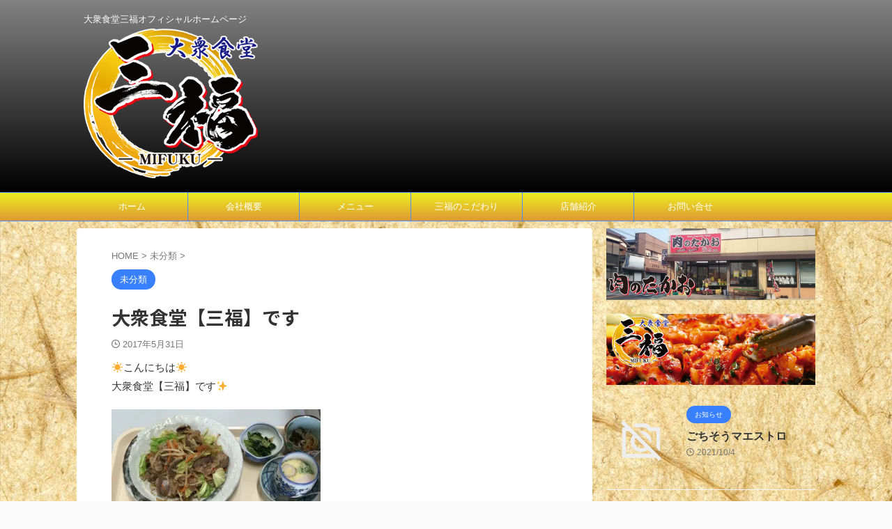

--- FILE ---
content_type: text/html; charset=UTF-8
request_url: https://mifuku29.com/172-2/
body_size: 21444
content:

<!DOCTYPE html>
<!--[if lt IE 7]>
<html class="ie6" lang="ja"> <![endif]-->
<!--[if IE 7]>
<html class="i7" lang="ja"> <![endif]-->
<!--[if IE 8]>
<html class="ie" lang="ja"> <![endif]-->
<!--[if gt IE 8]><!-->
<html lang="ja" class="s-navi-search-overlay ">
	<!--<![endif]-->
	<head prefix="og: http://ogp.me/ns# fb: http://ogp.me/ns/fb# article: http://ogp.me/ns/article#">
				<meta charset="UTF-8" >
		<meta name="viewport" content="width=device-width,initial-scale=1.0,user-scalable=no,viewport-fit=cover">
		<meta name="format-detection" content="telephone=no" >
		<meta name="referrer" content="no-referrer-when-downgrade"/>

		
		<link rel="alternate" type="application/rss+xml" title="大衆食堂三福 RSS Feed" href="https://mifuku29.com/feed/" />
		<link rel="pingback" href="https://mifuku29.com/xmlrpc.php" >
		<!--[if lt IE 9]>
		<script src="https://mifuku29.com/wp-content/themes/affinger/js/html5shiv.js"></script>
		<![endif]-->
				<meta name='robots' content='max-image-preview:large' />
<title>大衆食堂【三福】です‍ - 大衆食堂三福</title>
<link rel='dns-prefetch' href='//ajax.googleapis.com' />
<link rel='dns-prefetch' href='//v0.wordpress.com' />
<link rel='dns-prefetch' href='//i0.wp.com' />
<link rel='dns-prefetch' href='//c0.wp.com' />
<script type="text/javascript">
window._wpemojiSettings = {"baseUrl":"https:\/\/s.w.org\/images\/core\/emoji\/14.0.0\/72x72\/","ext":".png","svgUrl":"https:\/\/s.w.org\/images\/core\/emoji\/14.0.0\/svg\/","svgExt":".svg","source":{"concatemoji":"https:\/\/mifuku29.com\/wp-includes\/js\/wp-emoji-release.min.js?ver=6.1"}};
/*! This file is auto-generated */
!function(e,a,t){var n,r,o,i=a.createElement("canvas"),p=i.getContext&&i.getContext("2d");function s(e,t){var a=String.fromCharCode,e=(p.clearRect(0,0,i.width,i.height),p.fillText(a.apply(this,e),0,0),i.toDataURL());return p.clearRect(0,0,i.width,i.height),p.fillText(a.apply(this,t),0,0),e===i.toDataURL()}function c(e){var t=a.createElement("script");t.src=e,t.defer=t.type="text/javascript",a.getElementsByTagName("head")[0].appendChild(t)}for(o=Array("flag","emoji"),t.supports={everything:!0,everythingExceptFlag:!0},r=0;r<o.length;r++)t.supports[o[r]]=function(e){if(p&&p.fillText)switch(p.textBaseline="top",p.font="600 32px Arial",e){case"flag":return s([127987,65039,8205,9895,65039],[127987,65039,8203,9895,65039])?!1:!s([55356,56826,55356,56819],[55356,56826,8203,55356,56819])&&!s([55356,57332,56128,56423,56128,56418,56128,56421,56128,56430,56128,56423,56128,56447],[55356,57332,8203,56128,56423,8203,56128,56418,8203,56128,56421,8203,56128,56430,8203,56128,56423,8203,56128,56447]);case"emoji":return!s([129777,127995,8205,129778,127999],[129777,127995,8203,129778,127999])}return!1}(o[r]),t.supports.everything=t.supports.everything&&t.supports[o[r]],"flag"!==o[r]&&(t.supports.everythingExceptFlag=t.supports.everythingExceptFlag&&t.supports[o[r]]);t.supports.everythingExceptFlag=t.supports.everythingExceptFlag&&!t.supports.flag,t.DOMReady=!1,t.readyCallback=function(){t.DOMReady=!0},t.supports.everything||(n=function(){t.readyCallback()},a.addEventListener?(a.addEventListener("DOMContentLoaded",n,!1),e.addEventListener("load",n,!1)):(e.attachEvent("onload",n),a.attachEvent("onreadystatechange",function(){"complete"===a.readyState&&t.readyCallback()})),(e=t.source||{}).concatemoji?c(e.concatemoji):e.wpemoji&&e.twemoji&&(c(e.twemoji),c(e.wpemoji)))}(window,document,window._wpemojiSettings);
</script>
<style type="text/css">
img.wp-smiley,
img.emoji {
	display: inline !important;
	border: none !important;
	box-shadow: none !important;
	height: 1em !important;
	width: 1em !important;
	margin: 0 0.07em !important;
	vertical-align: -0.1em !important;
	background: none !important;
	padding: 0 !important;
}
</style>
	<link rel='stylesheet' id='wp-block-library-css' href='https://c0.wp.com/c/6.1/wp-includes/css/dist/block-library/style.min.css' type='text/css' media='all' />
<style id='wp-block-library-inline-css' type='text/css'>
.has-text-align-justify{text-align:justify;}
</style>
<link rel='stylesheet' id='mediaelement-css' href='https://c0.wp.com/c/6.1/wp-includes/js/mediaelement/mediaelementplayer-legacy.min.css' type='text/css' media='all' />
<link rel='stylesheet' id='wp-mediaelement-css' href='https://c0.wp.com/c/6.1/wp-includes/js/mediaelement/wp-mediaelement.min.css' type='text/css' media='all' />
<link rel='stylesheet' id='classic-theme-styles-css' href='https://c0.wp.com/c/6.1/wp-includes/css/classic-themes.min.css' type='text/css' media='all' />
<style id='global-styles-inline-css' type='text/css'>
body{--wp--preset--color--black: #000000;--wp--preset--color--cyan-bluish-gray: #abb8c3;--wp--preset--color--white: #ffffff;--wp--preset--color--pale-pink: #f78da7;--wp--preset--color--vivid-red: #cf2e2e;--wp--preset--color--luminous-vivid-orange: #ff6900;--wp--preset--color--luminous-vivid-amber: #fcb900;--wp--preset--color--light-green-cyan: #eefaff;--wp--preset--color--vivid-green-cyan: #00d084;--wp--preset--color--pale-cyan-blue: #1DA1F2;--wp--preset--color--vivid-cyan-blue: #1877f2;--wp--preset--color--vivid-purple: #9b51e0;--wp--preset--color--soft-red: #e92f3d;--wp--preset--color--light-grayish-red: #fdf0f2;--wp--preset--color--vivid-yellow: #ffc107;--wp--preset--color--very-pale-yellow: #fffde7;--wp--preset--color--very-light-gray: #fafafa;--wp--preset--color--very-dark-gray: #313131;--wp--preset--color--original-color-a: #00B900;--wp--preset--color--original-color-b: #f4fff4;--wp--preset--color--original-color-c: #F3E5F5;--wp--preset--color--original-color-d: #9E9D24;--wp--preset--gradient--vivid-cyan-blue-to-vivid-purple: linear-gradient(135deg,rgba(6,147,227,1) 0%,rgb(155,81,224) 100%);--wp--preset--gradient--light-green-cyan-to-vivid-green-cyan: linear-gradient(135deg,rgb(122,220,180) 0%,rgb(0,208,130) 100%);--wp--preset--gradient--luminous-vivid-amber-to-luminous-vivid-orange: linear-gradient(135deg,rgba(252,185,0,1) 0%,rgba(255,105,0,1) 100%);--wp--preset--gradient--luminous-vivid-orange-to-vivid-red: linear-gradient(135deg,rgba(255,105,0,1) 0%,rgb(207,46,46) 100%);--wp--preset--gradient--very-light-gray-to-cyan-bluish-gray: linear-gradient(135deg,rgb(238,238,238) 0%,rgb(169,184,195) 100%);--wp--preset--gradient--cool-to-warm-spectrum: linear-gradient(135deg,rgb(74,234,220) 0%,rgb(151,120,209) 20%,rgb(207,42,186) 40%,rgb(238,44,130) 60%,rgb(251,105,98) 80%,rgb(254,248,76) 100%);--wp--preset--gradient--blush-light-purple: linear-gradient(135deg,rgb(255,206,236) 0%,rgb(152,150,240) 100%);--wp--preset--gradient--blush-bordeaux: linear-gradient(135deg,rgb(254,205,165) 0%,rgb(254,45,45) 50%,rgb(107,0,62) 100%);--wp--preset--gradient--luminous-dusk: linear-gradient(135deg,rgb(255,203,112) 0%,rgb(199,81,192) 50%,rgb(65,88,208) 100%);--wp--preset--gradient--pale-ocean: linear-gradient(135deg,rgb(255,245,203) 0%,rgb(182,227,212) 50%,rgb(51,167,181) 100%);--wp--preset--gradient--electric-grass: linear-gradient(135deg,rgb(202,248,128) 0%,rgb(113,206,126) 100%);--wp--preset--gradient--midnight: linear-gradient(135deg,rgb(2,3,129) 0%,rgb(40,116,252) 100%);--wp--preset--duotone--dark-grayscale: url('#wp-duotone-dark-grayscale');--wp--preset--duotone--grayscale: url('#wp-duotone-grayscale');--wp--preset--duotone--purple-yellow: url('#wp-duotone-purple-yellow');--wp--preset--duotone--blue-red: url('#wp-duotone-blue-red');--wp--preset--duotone--midnight: url('#wp-duotone-midnight');--wp--preset--duotone--magenta-yellow: url('#wp-duotone-magenta-yellow');--wp--preset--duotone--purple-green: url('#wp-duotone-purple-green');--wp--preset--duotone--blue-orange: url('#wp-duotone-blue-orange');--wp--preset--font-size--small: 0.9px;--wp--preset--font-size--medium: 20px;--wp--preset--font-size--large: 1.5px;--wp--preset--font-size--x-large: 42px;--wp--preset--font-size--st-regular: 1px;--wp--preset--font-size--huge: 3px;--wp--preset--spacing--20: 0.44rem;--wp--preset--spacing--30: 0.67rem;--wp--preset--spacing--40: 1rem;--wp--preset--spacing--50: 1.5rem;--wp--preset--spacing--60: 2.25rem;--wp--preset--spacing--70: 3.38rem;--wp--preset--spacing--80: 5.06rem;}:where(.is-layout-flex){gap: 0.5em;}body .is-layout-flow > .alignleft{float: left;margin-inline-start: 0;margin-inline-end: 2em;}body .is-layout-flow > .alignright{float: right;margin-inline-start: 2em;margin-inline-end: 0;}body .is-layout-flow > .aligncenter{margin-left: auto !important;margin-right: auto !important;}body .is-layout-constrained > .alignleft{float: left;margin-inline-start: 0;margin-inline-end: 2em;}body .is-layout-constrained > .alignright{float: right;margin-inline-start: 2em;margin-inline-end: 0;}body .is-layout-constrained > .aligncenter{margin-left: auto !important;margin-right: auto !important;}body .is-layout-constrained > :where(:not(.alignleft):not(.alignright):not(.alignfull)){max-width: var(--wp--style--global--content-size);margin-left: auto !important;margin-right: auto !important;}body .is-layout-constrained > .alignwide{max-width: var(--wp--style--global--wide-size);}body .is-layout-flex{display: flex;}body .is-layout-flex{flex-wrap: wrap;align-items: center;}body .is-layout-flex > *{margin: 0;}:where(.wp-block-columns.is-layout-flex){gap: 2em;}.has-black-color{color: var(--wp--preset--color--black) !important;}.has-cyan-bluish-gray-color{color: var(--wp--preset--color--cyan-bluish-gray) !important;}.has-white-color{color: var(--wp--preset--color--white) !important;}.has-pale-pink-color{color: var(--wp--preset--color--pale-pink) !important;}.has-vivid-red-color{color: var(--wp--preset--color--vivid-red) !important;}.has-luminous-vivid-orange-color{color: var(--wp--preset--color--luminous-vivid-orange) !important;}.has-luminous-vivid-amber-color{color: var(--wp--preset--color--luminous-vivid-amber) !important;}.has-light-green-cyan-color{color: var(--wp--preset--color--light-green-cyan) !important;}.has-vivid-green-cyan-color{color: var(--wp--preset--color--vivid-green-cyan) !important;}.has-pale-cyan-blue-color{color: var(--wp--preset--color--pale-cyan-blue) !important;}.has-vivid-cyan-blue-color{color: var(--wp--preset--color--vivid-cyan-blue) !important;}.has-vivid-purple-color{color: var(--wp--preset--color--vivid-purple) !important;}.has-black-background-color{background-color: var(--wp--preset--color--black) !important;}.has-cyan-bluish-gray-background-color{background-color: var(--wp--preset--color--cyan-bluish-gray) !important;}.has-white-background-color{background-color: var(--wp--preset--color--white) !important;}.has-pale-pink-background-color{background-color: var(--wp--preset--color--pale-pink) !important;}.has-vivid-red-background-color{background-color: var(--wp--preset--color--vivid-red) !important;}.has-luminous-vivid-orange-background-color{background-color: var(--wp--preset--color--luminous-vivid-orange) !important;}.has-luminous-vivid-amber-background-color{background-color: var(--wp--preset--color--luminous-vivid-amber) !important;}.has-light-green-cyan-background-color{background-color: var(--wp--preset--color--light-green-cyan) !important;}.has-vivid-green-cyan-background-color{background-color: var(--wp--preset--color--vivid-green-cyan) !important;}.has-pale-cyan-blue-background-color{background-color: var(--wp--preset--color--pale-cyan-blue) !important;}.has-vivid-cyan-blue-background-color{background-color: var(--wp--preset--color--vivid-cyan-blue) !important;}.has-vivid-purple-background-color{background-color: var(--wp--preset--color--vivid-purple) !important;}.has-black-border-color{border-color: var(--wp--preset--color--black) !important;}.has-cyan-bluish-gray-border-color{border-color: var(--wp--preset--color--cyan-bluish-gray) !important;}.has-white-border-color{border-color: var(--wp--preset--color--white) !important;}.has-pale-pink-border-color{border-color: var(--wp--preset--color--pale-pink) !important;}.has-vivid-red-border-color{border-color: var(--wp--preset--color--vivid-red) !important;}.has-luminous-vivid-orange-border-color{border-color: var(--wp--preset--color--luminous-vivid-orange) !important;}.has-luminous-vivid-amber-border-color{border-color: var(--wp--preset--color--luminous-vivid-amber) !important;}.has-light-green-cyan-border-color{border-color: var(--wp--preset--color--light-green-cyan) !important;}.has-vivid-green-cyan-border-color{border-color: var(--wp--preset--color--vivid-green-cyan) !important;}.has-pale-cyan-blue-border-color{border-color: var(--wp--preset--color--pale-cyan-blue) !important;}.has-vivid-cyan-blue-border-color{border-color: var(--wp--preset--color--vivid-cyan-blue) !important;}.has-vivid-purple-border-color{border-color: var(--wp--preset--color--vivid-purple) !important;}.has-vivid-cyan-blue-to-vivid-purple-gradient-background{background: var(--wp--preset--gradient--vivid-cyan-blue-to-vivid-purple) !important;}.has-light-green-cyan-to-vivid-green-cyan-gradient-background{background: var(--wp--preset--gradient--light-green-cyan-to-vivid-green-cyan) !important;}.has-luminous-vivid-amber-to-luminous-vivid-orange-gradient-background{background: var(--wp--preset--gradient--luminous-vivid-amber-to-luminous-vivid-orange) !important;}.has-luminous-vivid-orange-to-vivid-red-gradient-background{background: var(--wp--preset--gradient--luminous-vivid-orange-to-vivid-red) !important;}.has-very-light-gray-to-cyan-bluish-gray-gradient-background{background: var(--wp--preset--gradient--very-light-gray-to-cyan-bluish-gray) !important;}.has-cool-to-warm-spectrum-gradient-background{background: var(--wp--preset--gradient--cool-to-warm-spectrum) !important;}.has-blush-light-purple-gradient-background{background: var(--wp--preset--gradient--blush-light-purple) !important;}.has-blush-bordeaux-gradient-background{background: var(--wp--preset--gradient--blush-bordeaux) !important;}.has-luminous-dusk-gradient-background{background: var(--wp--preset--gradient--luminous-dusk) !important;}.has-pale-ocean-gradient-background{background: var(--wp--preset--gradient--pale-ocean) !important;}.has-electric-grass-gradient-background{background: var(--wp--preset--gradient--electric-grass) !important;}.has-midnight-gradient-background{background: var(--wp--preset--gradient--midnight) !important;}.has-small-font-size{font-size: var(--wp--preset--font-size--small) !important;}.has-medium-font-size{font-size: var(--wp--preset--font-size--medium) !important;}.has-large-font-size{font-size: var(--wp--preset--font-size--large) !important;}.has-x-large-font-size{font-size: var(--wp--preset--font-size--x-large) !important;}
.wp-block-navigation a:where(:not(.wp-element-button)){color: inherit;}
:where(.wp-block-columns.is-layout-flex){gap: 2em;}
.wp-block-pullquote{font-size: 1.5em;line-height: 1.6;}
</style>
<link rel='stylesheet' id='flipbook_style-css' href='https://mifuku29.com/wp-content/plugins/real3d-flipbook/css/flipbook.style.css?ver=1.4.4' type='text/css' media='all' />
<link rel='stylesheet' id='font_awesome-css' href='https://mifuku29.com/wp-content/plugins/real3d-flipbook/css/font-awesome.css?ver=1.4.4' type='text/css' media='all' />
<link rel='stylesheet' id='rs-plugin-settings-css' href='https://mifuku29.com/wp-content/plugins/revslider/public/assets/css/settings.css?ver=5.4.5.2' type='text/css' media='all' />
<style id='rs-plugin-settings-inline-css' type='text/css'>
.tp-caption a{color:#ff7302;text-shadow:none;-webkit-transition:all 0.2s ease-out;-moz-transition:all 0.2s ease-out;-o-transition:all 0.2s ease-out;-ms-transition:all 0.2s ease-out}.tp-caption a:hover{color:#ffa902}
</style>
<link rel='stylesheet' id='smarttiledmenu-css' href='https://mifuku29.com/wp-content/plugins/smart-tiled-menu2/css/stm_style.css?ver=0.1.5' type='text/css' media='all' />
<link rel='stylesheet' id='normalize-css' href='https://mifuku29.com/wp-content/themes/affinger/css/normalize.css?ver=1.5.9' type='text/css' media='all' />
<link rel='stylesheet' id='st_svg-css' href='https://mifuku29.com/wp-content/themes/affinger/st_svg/style.css?ver=6.1' type='text/css' media='all' />
<link rel='stylesheet' id='slick-css' href='https://mifuku29.com/wp-content/themes/affinger/vendor/slick/slick.css?ver=1.8.0' type='text/css' media='all' />
<link rel='stylesheet' id='slick-theme-css' href='https://mifuku29.com/wp-content/themes/affinger/vendor/slick/slick-theme.css?ver=1.8.0' type='text/css' media='all' />
<link rel='stylesheet' id='fonts-googleapis-notosansjp-css' href='//fonts.googleapis.com/css?family=Noto+Sans+JP%3A400%2C700&#038;display=swap&#038;subset=japanese&#038;ver=6.1' type='text/css' media='all' />
<link rel='stylesheet' id='style-css' href='https://mifuku29.com/wp-content/themes/affinger/style.css?ver=6.1' type='text/css' media='all' />
<link rel='stylesheet' id='child-style-css' href='https://mifuku29.com/wp-content/themes/affinger-child/style.css?ver=6.1' type='text/css' media='all' />
<link rel='stylesheet' id='single-css' href='https://mifuku29.com/wp-content/themes/affinger/st-rankcss.php' type='text/css' media='all' />
<link rel='stylesheet' id='st-themecss-css' href='https://mifuku29.com/wp-content/themes/affinger/st-themecss-loader.php?ver=6.1' type='text/css' media='all' />
<link rel='stylesheet' id='social-logos-css' href='https://c0.wp.com/p/jetpack/11.5.3/_inc/social-logos/social-logos.min.css' type='text/css' media='all' />
<link rel='stylesheet' id='jetpack_css-css' href='https://c0.wp.com/p/jetpack/11.5.3/css/jetpack.css' type='text/css' media='all' />
<script type='text/javascript' id='jetpack_related-posts-js-extra'>
/* <![CDATA[ */
var related_posts_js_options = {"post_heading":"h4"};
/* ]]> */
</script>
<script type='text/javascript' src='https://c0.wp.com/p/jetpack/11.5.3/_inc/build/related-posts/related-posts.min.js' id='jetpack_related-posts-js'></script>
<script type='text/javascript' src='//ajax.googleapis.com/ajax/libs/jquery/1.11.3/jquery.min.js?ver=1.11.3' id='jquery-js'></script>
<script type='text/javascript' src='https://mifuku29.com/wp-content/plugins/real3d-flipbook/js/flipbook.min.js?ver=1.4.4' id='read3d_flipbook-js'></script>
<script type='text/javascript' src='https://mifuku29.com/wp-content/plugins/real3d-flipbook/js/embed.js?ver=1.4.4' id='embed-js'></script>
<script type='text/javascript' src='https://mifuku29.com/wp-content/plugins/revslider/public/assets/js/jquery.themepunch.tools.min.js?ver=5.4.5.2' id='tp-tools-js'></script>
<script type='text/javascript' src='https://mifuku29.com/wp-content/plugins/revslider/public/assets/js/jquery.themepunch.revolution.min.js?ver=5.4.5.2' id='revmin-js'></script>
<link rel="https://api.w.org/" href="https://mifuku29.com/wp-json/" /><link rel="alternate" type="application/json" href="https://mifuku29.com/wp-json/wp/v2/posts/172" /><link rel='shortlink' href='https://wp.me/p8M0aF-2M' />
<link rel="alternate" type="application/json+oembed" href="https://mifuku29.com/wp-json/oembed/1.0/embed?url=https%3A%2F%2Fmifuku29.com%2F172-2%2F" />
<link rel="alternate" type="text/xml+oembed" href="https://mifuku29.com/wp-json/oembed/1.0/embed?url=https%3A%2F%2Fmifuku29.com%2F172-2%2F&#038;format=xml" />
	<style>img#wpstats{display:none}</style>
		<meta name="robots" content="index, follow" />
<meta name="thumbnail" content="https://mifuku29.com/wp-content/uploads/2017/05/IMG_6743.jpg">
<link rel="canonical" href="https://mifuku29.com/172-2/" />
<style type="text/css" id="custom-background-css">
body.custom-background { background-image: url("https://mifuku29.com/wp-content/uploads/2017/03/japanese-paper_00006.jpg"); background-position: left top; background-size: auto; background-repeat: repeat; background-attachment: scroll; }
</style>
	<meta name="generator" content="Powered by Slider Revolution 5.4.5.2 - responsive, Mobile-Friendly Slider Plugin for WordPress with comfortable drag and drop interface." />

<!-- Jetpack Open Graph Tags -->
<meta property="og:type" content="article" />
<meta property="og:title" content="大衆食堂【三福】です‍" />
<meta property="og:url" content="https://mifuku29.com/172-2/" />
<meta property="og:description" content="☀️こんにちは☀️ 大衆食堂【三福】です‍✨ 昨日は急に店休日になってしまい申し訳ございませんでした‍♀️ 今&hellip;" />
<meta property="article:published_time" content="2017-05-31T05:54:00+00:00" />
<meta property="article:modified_time" content="2017-05-31T07:37:09+00:00" />
<meta property="og:site_name" content="大衆食堂三福" />
<meta property="og:image" content="https://i0.wp.com/mifuku29.com/wp-content/uploads/2017/05/IMG_6743.jpg?fit=960%2C810&#038;ssl=1" />
<meta property="og:image:width" content="960" />
<meta property="og:image:height" content="810" />
<meta property="og:image:alt" content="" />
<meta property="og:locale" content="ja_JP" />
<meta name="twitter:text:title" content="大衆食堂【三福】です‍" />
<meta name="twitter:image" content="https://i0.wp.com/mifuku29.com/wp-content/uploads/2017/05/IMG_6743.jpg?fit=960%2C810&#038;ssl=1&#038;w=640" />
<meta name="twitter:card" content="summary_large_image" />

<!-- End Jetpack Open Graph Tags -->
<script type="text/javascript">function setREVStartSize(e){
				try{ var i=jQuery(window).width(),t=9999,r=0,n=0,l=0,f=0,s=0,h=0;					
					if(e.responsiveLevels&&(jQuery.each(e.responsiveLevels,function(e,f){f>i&&(t=r=f,l=e),i>f&&f>r&&(r=f,n=e)}),t>r&&(l=n)),f=e.gridheight[l]||e.gridheight[0]||e.gridheight,s=e.gridwidth[l]||e.gridwidth[0]||e.gridwidth,h=i/s,h=h>1?1:h,f=Math.round(h*f),"fullscreen"==e.sliderLayout){var u=(e.c.width(),jQuery(window).height());if(void 0!=e.fullScreenOffsetContainer){var c=e.fullScreenOffsetContainer.split(",");if (c) jQuery.each(c,function(e,i){u=jQuery(i).length>0?u-jQuery(i).outerHeight(!0):u}),e.fullScreenOffset.split("%").length>1&&void 0!=e.fullScreenOffset&&e.fullScreenOffset.length>0?u-=jQuery(window).height()*parseInt(e.fullScreenOffset,0)/100:void 0!=e.fullScreenOffset&&e.fullScreenOffset.length>0&&(u-=parseInt(e.fullScreenOffset,0))}f=u}else void 0!=e.minHeight&&f<e.minHeight&&(f=e.minHeight);e.c.closest(".rev_slider_wrapper").css({height:f})					
				}catch(d){console.log("Failure at Presize of Slider:"+d)}
			};</script>
		
<!-- OGP -->

<meta property="og:type" content="article">
<meta property="og:title" content="大衆食堂【三福】です‍">
<meta property="og:url" content="https://mifuku29.com/172-2/">
<meta property="og:description" content="☀️こんにちは☀️ 大衆食堂【三福】です‍✨ 昨日は急に店休日になってしまい申し訳ございませんでした‍♀️ 今日からまたランチも夜の営業も張り切っていきまーす✨ 今日は何だかどんよりした空ですね まぁ">
<meta property="og:site_name" content="大衆食堂三福">
<meta property="og:image" content="https://i0.wp.com/mifuku29.com/wp-content/uploads/2017/05/IMG_6743.jpg?fit=960%2C810&#038;ssl=1">


	<meta property="article:published_time" content="2017-05-31T14:54:00+09:00" />
		<meta property="article:author" content="mifuku" />

<!-- /OGP -->
		


<script>
	(function (window, document, $, undefined) {
		'use strict';

		var SlideBox = (function () {
			/**
			 * @param $element
			 *
			 * @constructor
			 */
			function SlideBox($element) {
				this._$element = $element;
			}

			SlideBox.prototype.$content = function () {
				return this._$element.find('[data-st-slidebox-content]');
			};

			SlideBox.prototype.$toggle = function () {
				return this._$element.find('[data-st-slidebox-toggle]');
			};

			SlideBox.prototype.$icon = function () {
				return this._$element.find('[data-st-slidebox-icon]');
			};

			SlideBox.prototype.$text = function () {
				return this._$element.find('[data-st-slidebox-text]');
			};

			SlideBox.prototype.is_expanded = function () {
				return !!(this._$element.filter('[data-st-slidebox-expanded="true"]').length);
			};

			SlideBox.prototype.expand = function () {
				var self = this;

				this.$content().slideDown()
					.promise()
					.then(function () {
						var $icon = self.$icon();
						var $text = self.$text();

						$icon.removeClass($icon.attr('data-st-slidebox-icon-collapsed'))
							.addClass($icon.attr('data-st-slidebox-icon-expanded'))

						$text.text($text.attr('data-st-slidebox-text-expanded'))

						self._$element.removeClass('is-collapsed')
							.addClass('is-expanded');

						self._$element.attr('data-st-slidebox-expanded', 'true');
					});
			};

			SlideBox.prototype.collapse = function () {
				var self = this;

				this.$content().slideUp()
					.promise()
					.then(function () {
						var $icon = self.$icon();
						var $text = self.$text();

						$icon.removeClass($icon.attr('data-st-slidebox-icon-expanded'))
							.addClass($icon.attr('data-st-slidebox-icon-collapsed'))

						$text.text($text.attr('data-st-slidebox-text-collapsed'))

						self._$element.removeClass('is-expanded')
							.addClass('is-collapsed');

						self._$element.attr('data-st-slidebox-expanded', 'false');
					});
			};

			SlideBox.prototype.toggle = function () {
				if (this.is_expanded()) {
					this.collapse();
				} else {
					this.expand();
				}
			};

			SlideBox.prototype.add_event_listeners = function () {
				var self = this;

				this.$toggle().on('click', function (event) {
					self.toggle();
				});
			};

			SlideBox.prototype.initialize = function () {
				this.add_event_listeners();
			};

			return SlideBox;
		}());

		function on_ready() {
			var slideBoxes = [];

			$('[data-st-slidebox]').each(function () {
				var $element = $(this);
				var slideBox = new SlideBox($element);

				slideBoxes.push(slideBox);

				slideBox.initialize();
			});

			return slideBoxes;
		}

		$(on_ready);
	}(window, window.document, jQuery));
</script>

	<script>
		jQuery(function(){
		jQuery('.post h2:not([class^="is-style-st-heading-custom-"]):not([class*=" is-style-st-heading-custom-"]):not(.st-css-no2) , .h2modoki').wrapInner('<span class="st-dash-design"></span>');
		})
	</script>

<script>
	jQuery(function(){
		jQuery("#toc_container:not(:has(ul ul))").addClass("only-toc");
		jQuery(".st-ac-box ul:has(.cat-item)").each(function(){
			jQuery(this).addClass("st-ac-cat");
		});
	});
</script>

<script>
	jQuery(function(){
						jQuery('.st-star').parent('.rankh4').css('padding-bottom','5px'); // スターがある場合のランキング見出し調整
	});
</script>



	<script>
		$(function() {
			$('.is-style-st-paragraph-kaiwa').wrapInner('<span class="st-paragraph-kaiwa-text">');
		});
	</script>

	<script>
		$(function() {
			$('.is-style-st-paragraph-kaiwa-b').wrapInner('<span class="st-paragraph-kaiwa-text">');
		});
	</script>

<script>
	/* 段落スタイルを調整 */
	$(function() {
		$( '[class^="is-style-st-paragraph-"],[class*=" is-style-st-paragraph-"]' ).wrapInner( '<span class="st-noflex"></span>' );
	});
</script>

			</head>
	<body class="post-template-default single single-post postid-172 single-format-standard custom-background not-front-page" >
				<div id="st-ami">
				<div id="wrapper" class="">
				<div id="wrapper-in">
					
<header id="">
	<div id="header-full">
		<div id="headbox-bg">
			<div id="headbox">

					<nav id="s-navi" class="pcnone" data-st-nav data-st-nav-type="normal">
		<dl class="acordion is-active" data-st-nav-primary>
			<dt class="trigger">
				<p class="acordion_button"><span class="op op-menu"><i class="st-fa st-svg-menu"></i></span></p>

				
									<div id="st-mobile-logo"></div>
				
				<!-- 追加メニュー -->
				
				<!-- 追加メニュー2 -->
				
			</dt>

			<dd class="acordion_tree">
				<div class="acordion_tree_content">

					

												<div class="menu-menu-1-container"><ul id="menu-menu-1" class="menu"><li id="menu-item-643" class="menu-item menu-item-type-custom menu-item-object-custom menu-item-home menu-item-643"><a href="https://mifuku29.com"><span class="menu-item-label">ホーム</span></a></li>
<li id="menu-item-41" class="menu-item menu-item-type-post_type menu-item-object-page menu-item-41"><a href="https://mifuku29.com/infomation/"><span class="menu-item-label">会社概要</span></a></li>
<li id="menu-item-54" class="menu-item menu-item-type-post_type menu-item-object-page menu-item-54"><a href="https://mifuku29.com/menu/"><span class="menu-item-label">メニュー</span></a></li>
<li id="menu-item-40" class="menu-item menu-item-type-post_type menu-item-object-page menu-item-40"><a href="https://mifuku29.com/concept/"><span class="menu-item-label">三福のこだわり</span></a></li>
<li id="menu-item-42" class="menu-item menu-item-type-post_type menu-item-object-page menu-item-42"><a href="https://mifuku29.com/store_introduction/"><span class="menu-item-label">店舗紹介</span></a></li>
<li id="menu-item-38" class="menu-item menu-item-type-post_type menu-item-object-page menu-item-38"><a href="https://mifuku29.com/otoiawase/"><span class="menu-item-label">お問い合せ</span></a></li>
</ul></div>						<div class="clear"></div>

					
				</div>
			</dd>

					</dl>

					</nav>

									<div id="header-l">
						
						<div id="st-text-logo">
							
    
		
			<!-- キャプション -->
			
				          		 	 <p class="descr sitenametop">
           		     	大衆食堂三福オフィシャルホームページ           			 </p>
				
			
			<!-- ロゴ又はブログ名 -->
			          		  <p class="sitename"><a href="https://mifuku29.com/">
              		                    		  <img class="sitename-bottom" alt="大衆食堂三福" src="https://mifuku29.com/wp-content/uploads/2017/03/cropped-mifuku_logo-1.png" >
               		           		  </a></p>
        				<!-- ロゴ又はブログ名ここまで -->

		
	
						</div>
					</div><!-- /#header-l -->
				
				<div id="header-r" class="smanone">
					
	<div id="rev-slider-widget-2" class="headbox widget_revslider">
<div id="rev_slider_2_1_wrapper" class="rev_slider_wrapper fullwidthbanner-container" data-source="gallery" style="margin:0px auto;background:transparent;padding:0px;margin-top:0px;margin-bottom:0px;">
<!-- START REVOLUTION SLIDER 5.4.5.2 auto mode -->
	<div id="rev_slider_2_1" class="rev_slider fullwidthabanner" style="display:none;" data-version="5.4.5.2">
<ul>	<!-- SLIDE  -->
	<li data-index="rs-2" data-transition="fade" data-slotamount="default" data-hideafterloop="0" data-hideslideonmobile="off"  data-easein="default" data-easeout="default" data-masterspeed="300"  data-delay="5010"  data-rotate="0"  data-saveperformance="off"  data-title="Slide" data-param1="" data-param2="" data-param3="" data-param4="" data-param5="" data-param6="" data-param7="" data-param8="" data-param9="" data-param10="" data-description="">
		<!-- MAIN IMAGE -->
		<img src="https://i0.wp.com/mifuku29.com/wp-content/uploads/2017/03/slider_sitazi.png?fit=1926%2C612&ssl=1"  alt="" title="slider_sitazi"  width="1926" height="612" data-bgposition="center center" data-bgfit="cover" data-bgrepeat="no-repeat" class="rev-slidebg" data-no-retina>
		<!-- LAYERS -->

		<!-- LAYER NR. 1 -->
		<div class="tp-caption   tp-resizeme" 
			 id="slide-2-layer-1" 
			 data-x="553" 
			 data-y="12" 
						data-width="['none','none','none','none']"
			data-height="['none','none','none','none']"
 
			data-type="image" 
			data-responsive_offset="on" 

			data-frames='[{"delay":10,"speed":300,"frame":"0","from":"opacity:0;","to":"o:1;","ease":"Power3.easeInOut"},{"delay":"wait","speed":300,"frame":"999","to":"opacity:0;","ease":"Power3.easeInOut"}]'
			data-textAlign="['inherit','inherit','inherit','inherit']"
			data-paddingtop="[0,0,0,0]"
			data-paddingright="[0,0,0,0]"
			data-paddingbottom="[0,0,0,0]"
			data-paddingleft="[0,0,0,0]"

			style="z-index: 5;"><img src="https://mifuku29.com/wp-content/uploads/2017/03/marumaru.png" alt="" data-ww="517px" data-hh="482px" width="819" height="763" data-no-retina> </div>

		<!-- LAYER NR. 2 -->
		<div class="tp-caption   tp-resizeme" 
			 id="slide-2-layer-3" 
			 data-x="575" 
			 data-y="38" 
						data-width="['none','none','none','none']"
			data-height="['none','none','none','none']"
 
			data-type="image" 
			data-responsive_offset="on" 

			data-frames='[{"delay":460,"speed":300,"frame":"0","from":"opacity:0;","to":"o:1;","ease":"Power3.easeInOut"},{"delay":"wait","speed":300,"frame":"999","to":"opacity:0;","ease":"Power3.easeInOut"}]'
			data-textAlign="['inherit','inherit','inherit','inherit']"
			data-paddingtop="[0,0,0,0]"
			data-paddingright="[0,0,0,0]"
			data-paddingbottom="[0,0,0,0]"
			data-paddingleft="[0,0,0,0]"

			style="z-index: 6;"><img src="https://mifuku29.com/wp-content/uploads/2017/03/san.png" alt="" data-ww="249px" data-hh="235px" width="437" height="413" data-no-retina> </div>

		<!-- LAYER NR. 3 -->
		<div class="tp-caption   tp-resizeme" 
			 id="slide-2-layer-4" 
			 data-x="828" 
			 data-y="164" 
						data-width="['none','none','none','none']"
			data-height="['none','none','none','none']"
 
			data-type="image" 
			data-responsive_offset="on" 

			data-frames='[{"delay":1020,"speed":300,"frame":"0","from":"opacity:0;","to":"o:1;","ease":"Power3.easeInOut"},{"delay":"wait","speed":300,"frame":"999","to":"opacity:0;","ease":"Power3.easeInOut"}]'
			data-textAlign="['inherit','inherit','inherit','inherit']"
			data-paddingtop="[0,0,0,0]"
			data-paddingright="[0,0,0,0]"
			data-paddingbottom="[0,0,0,0]"
			data-paddingleft="[0,0,0,0]"

			style="z-index: 7;"><img src="https://mifuku29.com/wp-content/uploads/2017/03/fuku.png" alt="" data-ww="298px" data-hh="244px" width="493" height="403" data-no-retina> </div>

		<!-- LAYER NR. 4 -->
		<div class="tp-caption   tp-resizeme" 
			 id="slide-2-layer-5" 
			 data-x="832" 
			 data-y="57" 
						data-width="['none','none','none','none']"
			data-height="['none','none','none','none']"
 
			data-type="image" 
			data-responsive_offset="on" 

			data-frames='[{"delay":1550,"speed":300,"frame":"0","from":"opacity:0;","to":"o:1;","ease":"Power3.easeInOut"},{"delay":"wait","speed":300,"frame":"999","to":"opacity:0;","ease":"Power3.easeInOut"}]'
			data-textAlign="['inherit','inherit','inherit','inherit']"
			data-paddingtop="[0,0,0,0]"
			data-paddingright="[0,0,0,0]"
			data-paddingbottom="[0,0,0,0]"
			data-paddingleft="[0,0,0,0]"

			style="z-index: 8;"><img src="https://mifuku29.com/wp-content/uploads/2017/03/taisyuu.png" alt="" data-ww="299px" data-hh="78px" width="479" height="125" data-no-retina> </div>

		<!-- LAYER NR. 5 -->
		<div class="tp-caption   tp-resizeme" 
			 id="slide-2-layer-6" 
			 data-x="566" 
			 data-y="410" 
						data-width="['none','none','none','none']"
			data-height="['none','none','none','none']"
 
			data-type="image" 
			data-responsive_offset="on" 

			data-frames='[{"delay":2100,"speed":300,"frame":"0","from":"opacity:0;","to":"o:1;","ease":"Power3.easeInOut"},{"delay":"wait","speed":300,"frame":"999","to":"opacity:0;","ease":"Power3.easeInOut"}]'
			data-textAlign="['inherit','inherit','inherit','inherit']"
			data-paddingtop="[0,0,0,0]"
			data-paddingright="[0,0,0,0]"
			data-paddingbottom="[0,0,0,0]"
			data-paddingleft="[0,0,0,0]"

			style="z-index: 9;"><img src="https://mifuku29.com/wp-content/uploads/2017/03/mifukusjiis.png" alt="" data-ww="547px" data-hh="66px" width="547" height="66" data-no-retina> </div>
	</li>
	<!-- SLIDE  -->
	<li data-index="rs-3" data-transition="fade" data-slotamount="default" data-hideafterloop="0" data-hideslideonmobile="off"  data-easein="default" data-easeout="default" data-masterspeed="300"  data-delay="5000"  data-rotate="0"  data-saveperformance="off"  data-title="Slide" data-param1="" data-param2="" data-param3="" data-param4="" data-param5="" data-param6="" data-param7="" data-param8="" data-param9="" data-param10="" data-description="">
		<!-- MAIN IMAGE -->
		<img src="https://i0.wp.com/mifuku29.com/wp-content/uploads/2021/09/AF1QipM3hLQa-mk9k2sCabm1SmQLGZMQ_3FltNGcIW6cs1600-w800.jpg?fit=800%2C600&ssl=1"  alt="" title="AF1QipM3hLQa-mk9k2sCabm1SmQLGZMQ_3FltNGcIW6cs1600-w800"  width="800" height="600" data-bgposition="center center" data-bgfit="cover" data-bgrepeat="no-repeat" class="rev-slidebg" data-no-retina>
		<!-- LAYERS -->

		<!-- LAYER NR. 6 -->
		<div class="tp-caption   tp-resizeme" 
			 id="slide-3-layer-1" 
			 data-x="24" 
			 data-y="24" 
						data-width="['none','none','none','none']"
			data-height="['none','none','none','none']"
 
			data-type="image" 
			data-responsive_offset="on" 

			data-frames='[{"delay":680,"split":"chars","splitdelay":0.1000000000000000055511151231257827021181583404541015625,"speed":0,"split_direction":"forward","frame":"0","from":"x:[-105%];z:0;rX:0deg;rY:0deg;rZ:-90deg;sX:1;sY:1;skX:0;skY:0;","to":"o:1;","ease":"Power4.easeInOut"},{"delay":"+3780","speed":1000,"frame":"999","to":"opacity:0;","ease":"Power3.easeInOut"}]'
			data-textAlign="['inherit','inherit','inherit','inherit']"
			data-paddingtop="[0,0,0,0]"
			data-paddingright="[0,0,0,0]"
			data-paddingbottom="[0,0,0,0]"
			data-paddingleft="[0,0,0,0]"

			style="z-index: 5;"><img src="https://mifuku29.com/wp-content/uploads/2021/09/akira001.png" alt="" data-ww="631px" data-hh="558px" width="402" height="356" data-no-retina> </div>

		<!-- LAYER NR. 7 -->
		<div class="tp-caption   tp-resizeme" 
			 id="slide-3-layer-2" 
			 data-x="882" 
			 data-y="23" 
						data-width="['none','none','none','none']"
			data-height="['none','none','none','none']"
 
			data-type="image" 
			data-responsive_offset="on" 

			data-frames='[{"delay":1350,"speed":300,"frame":"0","from":"x:{-250,250};y:{-150,150};rX:{-90,90};rY:{-90,90};rZ:{-360,360};sX:0;sY:0;opacity:0;","to":"o:1;","ease":"Power3.easeInOut"},{"delay":"wait","speed":300,"frame":"999","to":"x:{-250,250};y:{-150,150};rX:{-90,90};rY:{-90,90};rZ:{-360,360};sX:0;sY:0;opacity:0;","ease":"Power3.easeInOut"}]'
			data-textAlign="['inherit','inherit','inherit','inherit']"
			data-paddingtop="[0,0,0,0]"
			data-paddingright="[0,0,0,0]"
			data-paddingbottom="[0,0,0,0]"
			data-paddingleft="[0,0,0,0]"

			style="z-index: 6;"><img src="https://mifuku29.com/wp-content/uploads/2021/09/店舗紹介-scaled.jpg" alt="" data-ww="616px" data-hh="462px" width="2560" height="1920" data-no-retina> </div>
	</li>
</ul>
<div class="tp-bannertimer tp-bottom" style="visibility: hidden !important;"></div>	</div>
<script>var htmlDiv = document.getElementById("rs-plugin-settings-inline-css"); var htmlDivCss="";
				if(htmlDiv) {
					htmlDiv.innerHTML = htmlDiv.innerHTML + htmlDivCss;
				}else{
					var htmlDiv = document.createElement("div");
					htmlDiv.innerHTML = "<style>" + htmlDivCss + "</style>";
					document.getElementsByTagName("head")[0].appendChild(htmlDiv.childNodes[0]);
				}
			</script>
		<script type="text/javascript">
setREVStartSize({c: jQuery('#rev_slider_2_1'), gridwidth: [1600], gridheight: [500], sliderLayout: 'auto'});
			
var revapi2,
	tpj=jQuery;
			
tpj(document).ready(function() {
	if(tpj("#rev_slider_2_1").revolution == undefined){
		revslider_showDoubleJqueryError("#rev_slider_2_1");
	}else{
		revapi2 = tpj("#rev_slider_2_1").show().revolution({
			sliderType:"standard",
			jsFileLocation:"//mifuku29.com/wp-content/plugins/revslider/public/assets/js/",
			sliderLayout:"auto",
			dottedOverlay:"none",
			delay:9000,
			navigation: {
				onHoverStop:"off",
			},
			visibilityLevels:[1240,1024,778,480],
			gridwidth:1600,
			gridheight:500,
			lazyType:"none",
			shadow:0,
			spinner:"spinner0",
			stopLoop:"off",
			stopAfterLoops:-1,
			stopAtSlide:-1,
			shuffle:"off",
			autoHeight:"off",
			disableProgressBar:"on",
			hideThumbsOnMobile:"off",
			hideSliderAtLimit:0,
			hideCaptionAtLimit:0,
			hideAllCaptionAtLilmit:0,
			debugMode:false,
			fallbacks: {
				simplifyAll:"off",
				nextSlideOnWindowFocus:"off",
				disableFocusListener:false,
			}
		});
	}
	
});	/*ready*/
</script>
		</div><!-- END REVOLUTION SLIDER --></div>				</div><!-- /#header-r -->

			</div><!-- /#headbox -->
		</div><!-- /#headbox-bg clearfix -->

		
		
		
		
			

<div id="gazou-wide">
			<div id="st-menubox">
			<div id="st-menuwide">
				<nav class="smanone clearfix"><ul id="menu-menu-2" class="menu"><li class="menu-item menu-item-type-custom menu-item-object-custom menu-item-home menu-item-643"><a href="https://mifuku29.com">ホーム</a></li>
<li class="menu-item menu-item-type-post_type menu-item-object-page menu-item-41"><a href="https://mifuku29.com/infomation/">会社概要</a></li>
<li class="menu-item menu-item-type-post_type menu-item-object-page menu-item-54"><a href="https://mifuku29.com/menu/">メニュー</a></li>
<li class="menu-item menu-item-type-post_type menu-item-object-page menu-item-40"><a href="https://mifuku29.com/concept/">三福のこだわり</a></li>
<li class="menu-item menu-item-type-post_type menu-item-object-page menu-item-42"><a href="https://mifuku29.com/store_introduction/">店舗紹介</a></li>
<li class="menu-item menu-item-type-post_type menu-item-object-page menu-item-38"><a href="https://mifuku29.com/otoiawase/">お問い合せ</a></li>
</ul></nav>			</div>
		</div>
						<div id="st-headerbox">
				<div id="st-header">
				</div>
			</div>
			</div>
	
	</div><!-- #header-full -->

	





</header>

					<div id="content-w">

					
					
	
			<div id="st-header-post-under-box" class="st-header-post-no-data "
		     style="">
			<div class="st-dark-cover">
							</div>
		</div>
							
<div id="fb-root"></div>
<script async defer crossorigin="anonymous" src="https://connect.facebook.net/ja_JP/sdk.js#xfbml=1&version=v11.0&appId=404827779651317&autoLogAppEvents=1" nonce="H8IPCHSr"></script>

<div id="content" class="clearfix">
	<div id="contentInner">
		<main>
			<article>
									<div id="post-172" class="st-post post-172 post type-post status-publish format-standard has-post-thumbnail hentry category-1">
				
					
																
					
					<!--ぱんくず -->
											<div
							id="breadcrumb">
							<ol itemscope itemtype="http://schema.org/BreadcrumbList">
								<li itemprop="itemListElement" itemscope itemtype="http://schema.org/ListItem">
									<a href="https://mifuku29.com" itemprop="item">
										<span itemprop="name">HOME</span>
									</a>
									&gt;
									<meta itemprop="position" content="1"/>
								</li>

								
																	<li itemprop="itemListElement" itemscope itemtype="http://schema.org/ListItem">
										<a href="https://mifuku29.com/category/%e6%9c%aa%e5%88%86%e9%a1%9e/" itemprop="item">
											<span
												itemprop="name">未分類</span>
										</a>
										&gt;
										<meta itemprop="position" content="2"/>
									</li>
																								</ol>

													</div>
										<!--/ ぱんくず -->

					<!--ループ開始 -->
										
																									<p class="st-catgroup">
								<a href="https://mifuku29.com/category/%e6%9c%aa%e5%88%86%e9%a1%9e/" title="View all posts in 未分類" rel="category tag"><span class="catname st-catid1">未分類</span></a>							</p>
						
						<h1 class="entry-title">大衆食堂【三福】です‍</h1>

							<div class="blogbox ">
		<p><span class="kdate">
								<i class="st-fa st-svg-clock-o"></i><time class="updated" datetime="2017-05-31T14:54:00+0900">2017年5月31日</time>
						</span></p>
	</div>
					
					
					
					<div class="mainbox">
						<div id="nocopy" ><!-- コピー禁止エリアここから -->
							
							
							
							<div class="entry-content">
								<p>☀️こんにちは☀️<br />
大衆食堂【三福】です‍✨</p>
<p><img data-attachment-id="169" data-permalink="https://mifuku29.com/img_6743/" data-orig-file="https://i0.wp.com/mifuku29.com/wp-content/uploads/2017/05/IMG_6743.jpg?fit=960%2C810&amp;ssl=1" data-orig-size="960,810" data-comments-opened="1" data-image-meta="{&quot;aperture&quot;:&quot;0&quot;,&quot;credit&quot;:&quot;&quot;,&quot;camera&quot;:&quot;&quot;,&quot;caption&quot;:&quot;&quot;,&quot;created_timestamp&quot;:&quot;0&quot;,&quot;copyright&quot;:&quot;&quot;,&quot;focal_length&quot;:&quot;0&quot;,&quot;iso&quot;:&quot;0&quot;,&quot;shutter_speed&quot;:&quot;0&quot;,&quot;title&quot;:&quot;&quot;,&quot;orientation&quot;:&quot;1&quot;}" data-image-title="IMG_6743" data-image-description="" data-image-caption="" data-medium-file="https://i0.wp.com/mifuku29.com/wp-content/uploads/2017/05/IMG_6743.jpg?fit=300%2C253&amp;ssl=1" data-large-file="https://i0.wp.com/mifuku29.com/wp-content/uploads/2017/05/IMG_6743.jpg?fit=920%2C776&amp;ssl=1" decoding="async" class="alignnone size-medium wp-image-169" src="https://i0.wp.com/mifuku29.com/wp-content/uploads/2017/05/IMG_6743-300x253.jpg?resize=300%2C253" alt="" width="300" height="253" srcset="https://i0.wp.com/mifuku29.com/wp-content/uploads/2017/05/IMG_6743.jpg?resize=300%2C253&amp;ssl=1 300w, https://i0.wp.com/mifuku29.com/wp-content/uploads/2017/05/IMG_6743.jpg?resize=768%2C648&amp;ssl=1 768w, https://i0.wp.com/mifuku29.com/wp-content/uploads/2017/05/IMG_6743.jpg?resize=700%2C591&amp;ssl=1 700w, https://i0.wp.com/mifuku29.com/wp-content/uploads/2017/05/IMG_6743.jpg?resize=332%2C280&amp;ssl=1 332w, https://i0.wp.com/mifuku29.com/wp-content/uploads/2017/05/IMG_6743.jpg?resize=24%2C20&amp;ssl=1 24w, https://i0.wp.com/mifuku29.com/wp-content/uploads/2017/05/IMG_6743.jpg?resize=36%2C30&amp;ssl=1 36w, https://i0.wp.com/mifuku29.com/wp-content/uploads/2017/05/IMG_6743.jpg?resize=48%2C41&amp;ssl=1 48w, https://i0.wp.com/mifuku29.com/wp-content/uploads/2017/05/IMG_6743.jpg?w=960&amp;ssl=1 960w" sizes="(max-width: 300px) 100vw, 300px" data-recalc-dims="1" /></p>
<p>昨日は急に店休日になってしまい申し訳ございませんでした‍♀️</p>
<p>今日からまたランチも夜の営業も張り切っていきまーす✨</p>
<p>今日は何だかどんよりした空ですね<br />
まぁ少し涼しいので助かりますけどw</p>
<p>今日の日替わり定食680円（税別）は…<br />
【牛バラ肉のオイスター炒め】です✨</p>
<p>今日も野菜たっぷりボリュームたっぷりです‍</p>
<p>もちろん茶碗蒸しも付いて来ちゃいます✨</p>
<p>本日もご飯は<br />
・白ごはん<br />
・鶏そぼろごはん<br />
2種類から選べます✨</p>
<p>ご飯味噌汁・サラダおかわりです</p>
<p>皆様の御来店、御予約お待ちしております‍♀️</p>
<p>ホームページはこちら<br />
http://mifuku29.com</p>
<div class="sharedaddy sd-sharing-enabled"><div class="robots-nocontent sd-block sd-social sd-social-icon sd-sharing"><h3 class="sd-title">共有:</h3><div class="sd-content"><ul><li class="share-twitter"><a rel="nofollow noopener noreferrer" data-shared="sharing-twitter-172" class="share-twitter sd-button share-icon no-text" href="https://mifuku29.com/172-2/?share=twitter" target="_blank" title="クリックして Twitter で共有" ><span></span><span class="sharing-screen-reader-text">クリックして Twitter で共有 (新しいウィンドウで開きます)</span></a></li><li class="share-facebook"><a rel="nofollow noopener noreferrer" data-shared="sharing-facebook-172" class="share-facebook sd-button share-icon no-text" href="https://mifuku29.com/172-2/?share=facebook" target="_blank" title="Facebook で共有するにはクリックしてください" ><span></span><span class="sharing-screen-reader-text">Facebook で共有するにはクリックしてください (新しいウィンドウで開きます)</span></a></li><li class="share-end"></li></ul></div></div></div>
<div id='jp-relatedposts' class='jp-relatedposts' >
	<h3 class="jp-relatedposts-headline"><em>関連</em></h3>
</div>							</div>
						</div><!-- コピー禁止エリアここまで -->

												
					<div class="adbox">
				
							
	
									<div style="padding-top:10px;">
						
		
	
					</div>
							</div>
			

						
					</div><!-- .mainboxここまで -->

																
					
					
	
	<div class="sns st-sns-singular">
	<ul class="clearfix">
					<!--ツイートボタン-->
			<li class="twitter">
			<a rel="nofollow" onclick="window.open('//twitter.com/intent/tweet?url=https%3A%2F%2Fmifuku29.com%2F172-2%2F&text=%E5%A4%A7%E8%A1%86%E9%A3%9F%E5%A0%82%E3%80%90%E4%B8%89%E7%A6%8F%E3%80%91%E3%81%A7%E3%81%99%E2%80%8D&tw_p=tweetbutton', '', 'width=500,height=450'); return false;"><i class="st-fa st-svg-twitter"></i><span class="snstext " >Twitter</span></a>
			</li>
		
					<!--シェアボタン-->
			<li class="facebook">
			<a href="//www.facebook.com/sharer.php?src=bm&u=https%3A%2F%2Fmifuku29.com%2F172-2%2F&t=%E5%A4%A7%E8%A1%86%E9%A3%9F%E5%A0%82%E3%80%90%E4%B8%89%E7%A6%8F%E3%80%91%E3%81%A7%E3%81%99%E2%80%8D" target="_blank" rel="nofollow noopener"><i class="st-fa st-svg-facebook"></i><span class="snstext " >Share</span>
			</a>
			</li>
		
					<!--ポケットボタン-->
			<li class="pocket">
			<a rel="nofollow" onclick="window.open('//getpocket.com/edit?url=https%3A%2F%2Fmifuku29.com%2F172-2%2F&title=%E5%A4%A7%E8%A1%86%E9%A3%9F%E5%A0%82%E3%80%90%E4%B8%89%E7%A6%8F%E3%80%91%E3%81%A7%E3%81%99%E2%80%8D', '', 'width=500,height=350'); return false;"><i class="st-fa st-svg-get-pocket"></i><span class="snstext " >Pocket</span></a></li>
		
					<!--はてブボタン-->
			<li class="hatebu">
				<a href="//b.hatena.ne.jp/entry/https://mifuku29.com/172-2/" class="hatena-bookmark-button" data-hatena-bookmark-layout="simple" title="大衆食堂【三福】です‍" rel="nofollow"><i class="st-fa st-svg-hateb"></i><span class="snstext " >Hatena</span>
				</a><script type="text/javascript" src="//b.st-hatena.com/js/bookmark_button.js" charset="utf-8" async="async"></script>

			</li>
		
		
					<!--LINEボタン-->
			<li class="line">
			<a href="//line.me/R/msg/text/?%E5%A4%A7%E8%A1%86%E9%A3%9F%E5%A0%82%E3%80%90%E4%B8%89%E7%A6%8F%E3%80%91%E3%81%A7%E3%81%99%E2%80%8D%0Ahttps%3A%2F%2Fmifuku29.com%2F172-2%2F" target="_blank" rel="nofollow noopener"><i class="st-fa st-svg-line" aria-hidden="true"></i><span class="snstext" >LINE</span></a>
			</li>
		
		
					<!--URLコピーボタン-->
			<li class="share-copy">
			<a href="#" rel="nofollow" data-st-copy-text="大衆食堂【三福】です‍ / https://mifuku29.com/172-2/"><i class="st-fa st-svg-clipboard"></i><span class="snstext" >URLコピー</span></a>
			</li>
		
	</ul>

	</div>

											
											<p class="tagst">
							<i class="st-fa st-svg-folder-open-o" aria-hidden="true"></i>-<a href="https://mifuku29.com/category/%e6%9c%aa%e5%88%86%e9%a1%9e/" rel="category tag">未分類</a><br/>
													</p>
					
					<aside>
						<p class="author" style="display:none;"><a href="https://mifuku29.com/author/mifuku/" title="スタッフ三福" class="vcard author"><span class="fn">author</span></a></p>
																		<!--ループ終了-->

																					<hr class="hrcss" />

<div id="comments">
     	<div id="respond" class="comment-respond">
		<h3 id="reply-title" class="comment-reply-title">comment <small><a rel="nofollow" id="cancel-comment-reply-link" href="/172-2/#respond" style="display:none;">コメントをキャンセル</a></small></h3><form action="https://mifuku29.com/wp-comments-post.php" method="post" id="commentform" class="comment-form"><p class="comment-notes"><span id="email-notes">メールアドレスが公開されることはありません。</span> <span class="required-field-message"><span class="required">※</span> が付いている欄は必須項目です</span></p><p class="comment-form-comment"><label for="comment">コメント <span class="required">※</span></label> <textarea id="comment" name="comment" cols="45" rows="8" maxlength="65525" required="required"></textarea></p><p class="comment-form-author"><label for="author">名前 <span class="required">※</span></label> <input id="author" name="author" type="text" value="" size="30" maxlength="245" autocomplete="name" required="required" /></p>
<p class="comment-form-email"><label for="email">メール <span class="required">※</span></label> <input id="email" name="email" type="text" value="" size="30" maxlength="100" aria-describedby="email-notes" autocomplete="email" required="required" /></p>
<p class="comment-form-url"><label for="url">サイト</label> <input id="url" name="url" type="text" value="" size="30" maxlength="200" autocomplete="url" /></p>
<p class="comment-subscription-form"><input type="checkbox" name="subscribe_comments" id="subscribe_comments" value="subscribe" style="width: auto; -moz-appearance: checkbox; -webkit-appearance: checkbox;" /> <label class="subscribe-label" id="subscribe-label" for="subscribe_comments">新しいコメントをメールで通知</label></p><p class="comment-subscription-form"><input type="checkbox" name="subscribe_blog" id="subscribe_blog" value="subscribe" style="width: auto; -moz-appearance: checkbox; -webkit-appearance: checkbox;" /> <label class="subscribe-label" id="subscribe-blog-label" for="subscribe_blog">新しい投稿をメールで受け取る</label></p><p class="form-submit"><input name="submit" type="submit" id="submit" class="submit" value="送信" /> <input type='hidden' name='comment_post_ID' value='172' id='comment_post_ID' />
<input type='hidden' name='comment_parent' id='comment_parent' value='0' />
</p><p style="display: none;"><input type="hidden" id="akismet_comment_nonce" name="akismet_comment_nonce" value="f136fa7e60" /></p><p style="display: none !important;"><label>&#916;<textarea name="ak_hp_textarea" cols="45" rows="8" maxlength="100"></textarea></label><input type="hidden" id="ak_js_1" name="ak_js" value="173"/><script>document.getElementById( "ak_js_1" ).setAttribute( "value", ( new Date() ).getTime() );</script></p></form>	</div><!-- #respond -->
	</div>


<!-- END singer -->
													
						<!--関連記事-->
						
	
	<h4 class="point"><span class="point-in">関連記事</span></h4>

	
<div class="kanren" data-st-load-more-content
     data-st-load-more-id="8bc73b6b-b452-4ccd-92fd-531ab56b000b">
			
			
			
			<dl class="clearfix">
				<dt><a href="https://mifuku29.com/7%e6%9c%8822%e6%97%a5%e3%81%ae%e3%83%a9%e3%83%b3%e3%83%81%e3%81%af%e3%81%8a%e4%bc%91%e3%81%bf%e3%81%97%e3%81%be%e3%81%99%e3%80%82/">
						
							
																	<img src="https://mifuku29.com/wp-content/themes/affinger/images/no-img.png"
									     alt="no image" title="no image" width="100" height="100"/>
								
							
											</a></dt>
				<dd>
					
	
	<p class="st-catgroup itiran-category">
		<a href="https://mifuku29.com/category/%e6%9c%aa%e5%88%86%e9%a1%9e/" title="View all posts in 未分類" rel="category tag"><span class="catname st-catid1">未分類</span></a>	</p>

					<h5 class="kanren-t">
						<a href="https://mifuku29.com/7%e6%9c%8822%e6%97%a5%e3%81%ae%e3%83%a9%e3%83%b3%e3%83%81%e3%81%af%e3%81%8a%e4%bc%91%e3%81%bf%e3%81%97%e3%81%be%e3%81%99%e3%80%82/">7月22日のランチはお休みします。</a>
					</h5>

						<div class="st-excerpt smanone">
		<div class="sharedaddy sd-sharing-enabled"><div class="robots-nocontent sd-block sd-social sd-social-icon sd-sharing"><h3 class="sd-title">共有:</h3><div class="sd-content"><ul><li class="share-twitter"><a rel="nofollow noopener noreferrer" data-shared="sharing-twitter-339" class="share-twitter sd-button share-icon no-text" href="https://mifuku29.com/7%e6%9c%8822%e6%97%a5%e3%81%ae%e3%83%a9%e3%83%b3%e3%83%81%e3%81%af%e3%81%8a%e4%bc%91%e3%81%bf%e3%81%97%e3%81%be%e3%81%99%e3%80%82/?share=twitter" target="_blank" title="クリックして Twitter で共有" ><span></span><span class="sharing-screen-reader-text">クリックして Twitter で共有 (新しいウィンドウで開きます)</span></a></li><li class="share-facebook"><a rel="nofollow noopener noreferrer" data-shared="sharing-facebook-339" class="share-facebook sd-button share-icon no-text" href="https://mifuku29.com/7%e6%9c%8822%e6%97%a5%e3%81%ae%e3%83%a9%e3%83%b3%e3%83%81%e3%81%af%e3%81%8a%e4%bc%91%e3%81%bf%e3%81%97%e3%81%be%e3%81%99%e3%80%82/?share=facebook" target="_blank" title="Facebook で共有するにはクリックしてください" ><span></span><span class="sharing-screen-reader-text">Facebook で共有するにはクリックしてください (新しいウィンドウで開きます)</span></a></li><li class="share-end"></li></ul></div></div></div>	</div>

					
				</dd>
			</dl>
		
			
			
			<dl class="clearfix">
				<dt><a href="https://mifuku29.com/%e9%80%9f%e5%a0%b1%e2%80%bc/">
						
							
																	<img src="https://mifuku29.com/wp-content/themes/affinger/images/no-img.png"
									     alt="no image" title="no image" width="100" height="100"/>
								
							
											</a></dt>
				<dd>
					
	
	<p class="st-catgroup itiran-category">
		<a href="https://mifuku29.com/category/%e6%9c%aa%e5%88%86%e9%a1%9e/" title="View all posts in 未分類" rel="category tag"><span class="catname st-catid1">未分類</span></a>	</p>

					<h5 class="kanren-t">
						<a href="https://mifuku29.com/%e9%80%9f%e5%a0%b1%e2%80%bc/">速報‼</a>
					</h5>

						<div class="st-excerpt smanone">
		<p>明日6月13日(火)の特別メニューのお知らせです✌ 日替わり定食では無いのですが… 【三福】特製 【牛スジ煮込みカレー】です ５００円(税別)です✨ 牛スジがゴロッと沢山入ってます✨ わりと仕事してる ... </p>
<div class="sharedaddy sd-sharing-enabled"><div class="robots-nocontent sd-block sd-social sd-social-icon sd-sharing"><h3 class="sd-title">共有:</h3><div class="sd-content"><ul><li class="share-twitter"><a rel="nofollow noopener noreferrer" data-shared="sharing-twitter-209" class="share-twitter sd-button share-icon no-text" href="https://mifuku29.com/%e9%80%9f%e5%a0%b1%e2%80%bc/?share=twitter" target="_blank" title="クリックして Twitter で共有" ><span></span><span class="sharing-screen-reader-text">クリックして Twitter で共有 (新しいウィンドウで開きます)</span></a></li><li class="share-facebook"><a rel="nofollow noopener noreferrer" data-shared="sharing-facebook-209" class="share-facebook sd-button share-icon no-text" href="https://mifuku29.com/%e9%80%9f%e5%a0%b1%e2%80%bc/?share=facebook" target="_blank" title="Facebook で共有するにはクリックしてください" ><span></span><span class="sharing-screen-reader-text">Facebook で共有するにはクリックしてください (新しいウィンドウで開きます)</span></a></li><li class="share-end"></li></ul></div></div></div>	</div>

					
				</dd>
			</dl>
		
			
			
			<dl class="clearfix">
				<dt><a href="https://mifuku29.com/8%e6%9c%8813%e6%97%a5%e3%81%ae%e3%83%a9%e3%83%b3%e3%83%81%e3%81%af%e3%81%8a%e4%bc%91%e3%81%bf%e3%81%97%e3%81%be%e3%81%99%e3%80%82/">
						
							
																	<img src="https://mifuku29.com/wp-content/themes/affinger/images/no-img.png"
									     alt="no image" title="no image" width="100" height="100"/>
								
							
											</a></dt>
				<dd>
					
	
	<p class="st-catgroup itiran-category">
		<a href="https://mifuku29.com/category/%e6%9c%aa%e5%88%86%e9%a1%9e/" title="View all posts in 未分類" rel="category tag"><span class="catname st-catid1">未分類</span></a>	</p>

					<h5 class="kanren-t">
						<a href="https://mifuku29.com/8%e6%9c%8813%e6%97%a5%e3%81%ae%e3%83%a9%e3%83%b3%e3%83%81%e3%81%af%e3%81%8a%e4%bc%91%e3%81%bf%e3%81%97%e3%81%be%e3%81%99%e3%80%82/">8月13日のランチはお休みします。</a>
					</h5>

						<div class="st-excerpt smanone">
		<div class="sharedaddy sd-sharing-enabled"><div class="robots-nocontent sd-block sd-social sd-social-icon sd-sharing"><h3 class="sd-title">共有:</h3><div class="sd-content"><ul><li class="share-twitter"><a rel="nofollow noopener noreferrer" data-shared="sharing-twitter-444" class="share-twitter sd-button share-icon no-text" href="https://mifuku29.com/8%e6%9c%8813%e6%97%a5%e3%81%ae%e3%83%a9%e3%83%b3%e3%83%81%e3%81%af%e3%81%8a%e4%bc%91%e3%81%bf%e3%81%97%e3%81%be%e3%81%99%e3%80%82/?share=twitter" target="_blank" title="クリックして Twitter で共有" ><span></span><span class="sharing-screen-reader-text">クリックして Twitter で共有 (新しいウィンドウで開きます)</span></a></li><li class="share-facebook"><a rel="nofollow noopener noreferrer" data-shared="sharing-facebook-444" class="share-facebook sd-button share-icon no-text" href="https://mifuku29.com/8%e6%9c%8813%e6%97%a5%e3%81%ae%e3%83%a9%e3%83%b3%e3%83%81%e3%81%af%e3%81%8a%e4%bc%91%e3%81%bf%e3%81%97%e3%81%be%e3%81%99%e3%80%82/?share=facebook" target="_blank" title="Facebook で共有するにはクリックしてください" ><span></span><span class="sharing-screen-reader-text">Facebook で共有するにはクリックしてください (新しいウィンドウで開きます)</span></a></li><li class="share-end"></li></ul></div></div></div>	</div>

					
				</dd>
			</dl>
		
			
			
			<dl class="clearfix">
				<dt><a href="https://mifuku29.com/8%e6%9c%887%e6%97%a5%e3%81%ae%e3%81%8a%e6%98%bc%e3%81%ae%e6%97%a5%e6%9b%bf%e3%82%8f%e3%82%8a%e5%ae%9a%e9%a3%9f%e3%81%af%e8%b1%9a%e3%83%ad%e3%83%bc%e3%82%b9%e3%82%b9%e3%83%86%e3%83%bc%e3%82%ad/">
						
							
																	<img src="https://mifuku29.com/wp-content/themes/affinger/images/no-img.png"
									     alt="no image" title="no image" width="100" height="100"/>
								
							
											</a></dt>
				<dd>
					
	
	<p class="st-catgroup itiran-category">
		<a href="https://mifuku29.com/category/%e6%9c%aa%e5%88%86%e9%a1%9e/" title="View all posts in 未分類" rel="category tag"><span class="catname st-catid1">未分類</span></a>	</p>

					<h5 class="kanren-t">
						<a href="https://mifuku29.com/8%e6%9c%887%e6%97%a5%e3%81%ae%e3%81%8a%e6%98%bc%e3%81%ae%e6%97%a5%e6%9b%bf%e3%82%8f%e3%82%8a%e5%ae%9a%e9%a3%9f%e3%81%af%e8%b1%9a%e3%83%ad%e3%83%bc%e3%82%b9%e3%82%b9%e3%83%86%e3%83%bc%e3%82%ad/">8月7日のお昼の日替わり定食は…豚ロースステーキ定食です。</a>
					</h5>

						<div class="st-excerpt smanone">
		<div class="sharedaddy sd-sharing-enabled"><div class="robots-nocontent sd-block sd-social sd-social-icon sd-sharing"><h3 class="sd-title">共有:</h3><div class="sd-content"><ul><li class="share-twitter"><a rel="nofollow noopener noreferrer" data-shared="sharing-twitter-413" class="share-twitter sd-button share-icon no-text" href="https://mifuku29.com/8%e6%9c%887%e6%97%a5%e3%81%ae%e3%81%8a%e6%98%bc%e3%81%ae%e6%97%a5%e6%9b%bf%e3%82%8f%e3%82%8a%e5%ae%9a%e9%a3%9f%e3%81%af%e8%b1%9a%e3%83%ad%e3%83%bc%e3%82%b9%e3%82%b9%e3%83%86%e3%83%bc%e3%82%ad/?share=twitter" target="_blank" title="クリックして Twitter で共有" ><span></span><span class="sharing-screen-reader-text">クリックして Twitter で共有 (新しいウィンドウで開きます)</span></a></li><li class="share-facebook"><a rel="nofollow noopener noreferrer" data-shared="sharing-facebook-413" class="share-facebook sd-button share-icon no-text" href="https://mifuku29.com/8%e6%9c%887%e6%97%a5%e3%81%ae%e3%81%8a%e6%98%bc%e3%81%ae%e6%97%a5%e6%9b%bf%e3%82%8f%e3%82%8a%e5%ae%9a%e9%a3%9f%e3%81%af%e8%b1%9a%e3%83%ad%e3%83%bc%e3%82%b9%e3%82%b9%e3%83%86%e3%83%bc%e3%82%ad/?share=facebook" target="_blank" title="Facebook で共有するにはクリックしてください" ><span></span><span class="sharing-screen-reader-text">Facebook で共有するにはクリックしてください (新しいウィンドウで開きます)</span></a></li><li class="share-end"></li></ul></div></div></div>	</div>

					
				</dd>
			</dl>
		
			
			
			<dl class="clearfix">
				<dt><a href="https://mifuku29.com/%e3%81%8a%e7%9f%a5%e3%82%89%e3%81%9b%e3%81%a7%e3%81%99%e3%80%82/">
						
							
																	<img src="https://mifuku29.com/wp-content/themes/affinger/images/no-img.png"
									     alt="no image" title="no image" width="100" height="100"/>
								
							
											</a></dt>
				<dd>
					
	
	<p class="st-catgroup itiran-category">
		<a href="https://mifuku29.com/category/%e6%9c%aa%e5%88%86%e9%a1%9e/" title="View all posts in 未分類" rel="category tag"><span class="catname st-catid1">未分類</span></a>	</p>

					<h5 class="kanren-t">
						<a href="https://mifuku29.com/%e3%81%8a%e7%9f%a5%e3%82%89%e3%81%9b%e3%81%a7%e3%81%99%e3%80%82/">お知らせです。</a>
					</h5>

						<div class="st-excerpt smanone">
		<p>7月1日土曜日 7月2日日曜日のランチは、 お休みです。 夕方17時からの営業になります。</p>
<div class="sharedaddy sd-sharing-enabled"><div class="robots-nocontent sd-block sd-social sd-social-icon sd-sharing"><h3 class="sd-title">共有:</h3><div class="sd-content"><ul><li class="share-twitter"><a rel="nofollow noopener noreferrer" data-shared="sharing-twitter-256" class="share-twitter sd-button share-icon no-text" href="https://mifuku29.com/%e3%81%8a%e7%9f%a5%e3%82%89%e3%81%9b%e3%81%a7%e3%81%99%e3%80%82/?share=twitter" target="_blank" title="クリックして Twitter で共有" ><span></span><span class="sharing-screen-reader-text">クリックして Twitter で共有 (新しいウィンドウで開きます)</span></a></li><li class="share-facebook"><a rel="nofollow noopener noreferrer" data-shared="sharing-facebook-256" class="share-facebook sd-button share-icon no-text" href="https://mifuku29.com/%e3%81%8a%e7%9f%a5%e3%82%89%e3%81%9b%e3%81%a7%e3%81%99%e3%80%82/?share=facebook" target="_blank" title="Facebook で共有するにはクリックしてください" ><span></span><span class="sharing-screen-reader-text">Facebook で共有するにはクリックしてください (新しいウィンドウで開きます)</span></a></li><li class="share-end"></li></ul></div></div></div>	</div>

					
				</dd>
			</dl>
					</div>


						<!--ページナビ-->
						
<div class="p-navi clearfix">

			<a class="st-prev-link" href="https://mifuku29.com/%e4%bb%8a%e5%ae%b5%e3%81%af%e5%8b%89%e5%bc%b7%e4%bc%9a%f0%9f%98%8f/">
			<p class="st-prev">
				<i class="st-svg st-svg-angle-right"></i>
																	<span class="st-prev-title">今宵は勉強会&#x1f60f;</span>
			</p>
		</a>
	
			<a class="st-next-link" href="https://mifuku29.com/%e8%b1%9a%e3%83%90%e3%83%a9%e8%be%9b%e5%91%b3%e5%99%8c%e6%bc%ac%e3%81%91%e7%84%bc%e3%81%8d%e5%ae%9a%e9%a3%9f/">
			<p class="st-next">
				<span class="st-prev-title">豚バラ辛味噌漬け焼き定食</span>
									<img width="45" height="60" src="https://i0.wp.com/mifuku29.com/wp-content/uploads/2017/06/IMG_6753.jpg?fit=45%2C60&amp;ssl=1" class="attachment-60x60 size-60x60 wp-post-image" alt="" decoding="async" loading="lazy" srcset="https://i0.wp.com/mifuku29.com/wp-content/uploads/2017/06/IMG_6753.jpg?w=1108&amp;ssl=1 1108w, https://i0.wp.com/mifuku29.com/wp-content/uploads/2017/06/IMG_6753.jpg?resize=225%2C300&amp;ssl=1 225w, https://i0.wp.com/mifuku29.com/wp-content/uploads/2017/06/IMG_6753.jpg?resize=768%2C1024&amp;ssl=1 768w, https://i0.wp.com/mifuku29.com/wp-content/uploads/2017/06/IMG_6753.jpg?resize=700%2C934&amp;ssl=1 700w, https://i0.wp.com/mifuku29.com/wp-content/uploads/2017/06/IMG_6753.jpg?resize=332%2C443&amp;ssl=1 332w, https://i0.wp.com/mifuku29.com/wp-content/uploads/2017/06/IMG_6753.jpg?resize=18%2C24&amp;ssl=1 18w, https://i0.wp.com/mifuku29.com/wp-content/uploads/2017/06/IMG_6753.jpg?resize=27%2C36&amp;ssl=1 27w, https://i0.wp.com/mifuku29.com/wp-content/uploads/2017/06/IMG_6753.jpg?resize=36%2C48&amp;ssl=1 36w" sizes="(max-width: 45px) 100vw, 45px" data-attachment-id="185" data-permalink="https://mifuku29.com/%e8%b1%9a%e3%83%90%e3%83%a9%e8%be%9b%e5%91%b3%e5%99%8c%e6%bc%ac%e3%81%91%e7%84%bc%e3%81%8d%e5%ae%9a%e9%a3%9f/img_6753/" data-orig-file="https://i0.wp.com/mifuku29.com/wp-content/uploads/2017/06/IMG_6753.jpg?fit=1108%2C1478&amp;ssl=1" data-orig-size="1108,1478" data-comments-opened="1" data-image-meta="{&quot;aperture&quot;:&quot;0&quot;,&quot;credit&quot;:&quot;&quot;,&quot;camera&quot;:&quot;&quot;,&quot;caption&quot;:&quot;&quot;,&quot;created_timestamp&quot;:&quot;0&quot;,&quot;copyright&quot;:&quot;&quot;,&quot;focal_length&quot;:&quot;0&quot;,&quot;iso&quot;:&quot;0&quot;,&quot;shutter_speed&quot;:&quot;0&quot;,&quot;title&quot;:&quot;&quot;,&quot;orientation&quot;:&quot;1&quot;}" data-image-title="IMG_6753" data-image-description="" data-image-caption="" data-medium-file="https://i0.wp.com/mifuku29.com/wp-content/uploads/2017/06/IMG_6753.jpg?fit=225%2C300&amp;ssl=1" data-large-file="https://i0.wp.com/mifuku29.com/wp-content/uploads/2017/06/IMG_6753.jpg?fit=768%2C1024&amp;ssl=1" />								<i class="st-svg st-svg-angle-right"></i>
			</p>
		</a>
	</div>

					</aside>

				</div>
				<!--/post-->
			</article>
		</main>
	</div>
	<!-- /#contentInner -->
	<div id="side">
	<aside>

					<div class="side-topad">
				<div id="media_image-2" class="ad widget_media_image"><a href="http://takao298.com/"><img width="900" height="308" src="https://i0.wp.com/mifuku29.com/wp-content/uploads/2021/09/takao_bar.png?fit=900%2C308&amp;ssl=1" class="image wp-image-641  attachment-full size-full" alt="" decoding="async" style="max-width: 100%; height: auto;" srcset="https://i0.wp.com/mifuku29.com/wp-content/uploads/2021/09/takao_bar.png?w=900&amp;ssl=1 900w, https://i0.wp.com/mifuku29.com/wp-content/uploads/2021/09/takao_bar.png?resize=300%2C103&amp;ssl=1 300w, https://i0.wp.com/mifuku29.com/wp-content/uploads/2021/09/takao_bar.png?resize=768%2C263&amp;ssl=1 768w" sizes="(max-width: 900px) 100vw, 900px" data-attachment-id="641" data-permalink="https://mifuku29.com/takao_bar/" data-orig-file="https://i0.wp.com/mifuku29.com/wp-content/uploads/2021/09/takao_bar.png?fit=900%2C308&amp;ssl=1" data-orig-size="900,308" data-comments-opened="1" data-image-meta="{&quot;aperture&quot;:&quot;0&quot;,&quot;credit&quot;:&quot;&quot;,&quot;camera&quot;:&quot;&quot;,&quot;caption&quot;:&quot;&quot;,&quot;created_timestamp&quot;:&quot;0&quot;,&quot;copyright&quot;:&quot;&quot;,&quot;focal_length&quot;:&quot;0&quot;,&quot;iso&quot;:&quot;0&quot;,&quot;shutter_speed&quot;:&quot;0&quot;,&quot;title&quot;:&quot;&quot;,&quot;orientation&quot;:&quot;0&quot;}" data-image-title="takao_bar" data-image-description="" data-image-caption="" data-medium-file="https://i0.wp.com/mifuku29.com/wp-content/uploads/2021/09/takao_bar.png?fit=300%2C103&amp;ssl=1" data-large-file="https://i0.wp.com/mifuku29.com/wp-content/uploads/2021/09/takao_bar.png?fit=900%2C308&amp;ssl=1" /></a></div><div id="media_image-3" class="ad widget_media_image"><a href="https://mifuku29.com/"><img width="900" height="307" src="https://i0.wp.com/mifuku29.com/wp-content/uploads/2021/09/mifuku_bar.png?fit=900%2C307&amp;ssl=1" class="image wp-image-640  attachment-full size-full" alt="" decoding="async" style="max-width: 100%; height: auto;" srcset="https://i0.wp.com/mifuku29.com/wp-content/uploads/2021/09/mifuku_bar.png?w=900&amp;ssl=1 900w, https://i0.wp.com/mifuku29.com/wp-content/uploads/2021/09/mifuku_bar.png?resize=300%2C102&amp;ssl=1 300w, https://i0.wp.com/mifuku29.com/wp-content/uploads/2021/09/mifuku_bar.png?resize=768%2C262&amp;ssl=1 768w" sizes="(max-width: 900px) 100vw, 900px" data-attachment-id="640" data-permalink="https://mifuku29.com/mifuku_bar/" data-orig-file="https://i0.wp.com/mifuku29.com/wp-content/uploads/2021/09/mifuku_bar.png?fit=900%2C307&amp;ssl=1" data-orig-size="900,307" data-comments-opened="1" data-image-meta="{&quot;aperture&quot;:&quot;0&quot;,&quot;credit&quot;:&quot;&quot;,&quot;camera&quot;:&quot;&quot;,&quot;caption&quot;:&quot;&quot;,&quot;created_timestamp&quot;:&quot;0&quot;,&quot;copyright&quot;:&quot;&quot;,&quot;focal_length&quot;:&quot;0&quot;,&quot;iso&quot;:&quot;0&quot;,&quot;shutter_speed&quot;:&quot;0&quot;,&quot;title&quot;:&quot;&quot;,&quot;orientation&quot;:&quot;0&quot;}" data-image-title="mifuku_bar" data-image-description="" data-image-caption="" data-medium-file="https://i0.wp.com/mifuku29.com/wp-content/uploads/2021/09/mifuku_bar.png?fit=300%2C102&amp;ssl=1" data-large-file="https://i0.wp.com/mifuku29.com/wp-content/uploads/2021/09/mifuku_bar.png?fit=900%2C307&amp;ssl=1" /></a></div>			</div>
		
					<div class="kanren ">
										<dl class="clearfix">
				<dt><a href="https://mifuku29.com/%e3%81%94%e3%81%a1%e3%81%9d%e3%81%86%e3%83%9e%e3%82%a8%e3%82%b9%e3%83%88%e3%83%ad/">
																					<img src="https://mifuku29.com/wp-content/themes/affinger/images/no-img.png" alt="no image" title="no image" width="100" height="100" />
																		</a></dt>
				<dd>
					
	
	<p class="st-catgroup itiran-category">
		<a href="https://mifuku29.com/category/osirase/" title="View all posts in お知らせ" rel="category tag"><span class="catname st-catid3">お知らせ</span></a>	</p>
					<h5 class="kanren-t"><a href="https://mifuku29.com/%e3%81%94%e3%81%a1%e3%81%9d%e3%81%86%e3%83%9e%e3%82%a8%e3%82%b9%e3%83%88%e3%83%ad/">ごちそうマエストロ</a></h5>
						<div class="blog_info">
		<p>
							<i class="st-fa st-svg-clock-o"></i>2021/10/4					</p>
	</div>
														</dd>
			</dl>
								<dl class="clearfix">
				<dt><a href="https://mifuku29.com/%e3%81%8a%e7%9f%a5%e3%82%89%e3%81%9b%e3%81%a7%e3%81%99/">
																					<img src="https://mifuku29.com/wp-content/themes/affinger/images/no-img.png" alt="no image" title="no image" width="100" height="100" />
																		</a></dt>
				<dd>
					
	
	<p class="st-catgroup itiran-category">
		<a href="https://mifuku29.com/category/osirase/" title="View all posts in お知らせ" rel="category tag"><span class="catname st-catid3">お知らせ</span></a>	</p>
					<h5 class="kanren-t"><a href="https://mifuku29.com/%e3%81%8a%e7%9f%a5%e3%82%89%e3%81%9b%e3%81%a7%e3%81%99/">お知らせです</a></h5>
						<div class="blog_info">
		<p>
							<i class="st-fa st-svg-refresh"></i>2021/10/4					</p>
	</div>
														</dd>
			</dl>
								<dl class="clearfix">
				<dt><a href="https://mifuku29.com/%e6%9c%ac%e6%97%a5%e3%81%ae%e6%97%a5%e6%9b%bf%e3%82%8f%e3%82%8a/">
																					<img src="https://mifuku29.com/wp-content/themes/affinger/images/no-img.png" alt="no image" title="no image" width="100" height="100" />
																		</a></dt>
				<dd>
					
	
	<p class="st-catgroup itiran-category">
		<a href="https://mifuku29.com/category/%e6%9c%aa%e5%88%86%e9%a1%9e/" title="View all posts in 未分類" rel="category tag"><span class="catname st-catid1">未分類</span></a>	</p>
					<h5 class="kanren-t"><a href="https://mifuku29.com/%e6%9c%ac%e6%97%a5%e3%81%ae%e6%97%a5%e6%9b%bf%e3%82%8f%e3%82%8a/">本日の日替わり</a></h5>
						<div class="blog_info">
		<p>
							<i class="st-fa st-svg-clock-o"></i>2021/9/28					</p>
	</div>
														</dd>
			</dl>
								<dl class="clearfix">
				<dt><a href="https://mifuku29.com/hakuhou-2/">
													<img width="150" height="150" src="https://i0.wp.com/mifuku29.com/wp-content/uploads/2017/12/image-2.jpg?resize=150%2C150&amp;ssl=1" class="attachment-st_thumb150 size-st_thumb150 wp-post-image" alt="" decoding="async" loading="lazy" srcset="https://i0.wp.com/mifuku29.com/wp-content/uploads/2017/12/image-2.jpg?resize=150%2C150&amp;ssl=1 150w, https://i0.wp.com/mifuku29.com/wp-content/uploads/2017/12/image-2.jpg?resize=432%2C432&amp;ssl=1 432w, https://i0.wp.com/mifuku29.com/wp-content/uploads/2017/12/image-2.jpg?resize=268%2C268&amp;ssl=1 268w" sizes="(max-width: 150px) 100vw, 150px" data-attachment-id="545" data-permalink="https://mifuku29.com/?attachment_id=545" data-orig-file="https://i0.wp.com/mifuku29.com/wp-content/uploads/2017/12/image-2.jpg?fit=3264%2C2448&amp;ssl=1" data-orig-size="3264,2448" data-comments-opened="1" data-image-meta="{&quot;aperture&quot;:&quot;0&quot;,&quot;credit&quot;:&quot;&quot;,&quot;camera&quot;:&quot;&quot;,&quot;caption&quot;:&quot;&quot;,&quot;created_timestamp&quot;:&quot;0&quot;,&quot;copyright&quot;:&quot;&quot;,&quot;focal_length&quot;:&quot;0&quot;,&quot;iso&quot;:&quot;0&quot;,&quot;shutter_speed&quot;:&quot;0&quot;,&quot;title&quot;:&quot;&quot;,&quot;orientation&quot;:&quot;1&quot;}" data-image-title="image" data-image-description="" data-image-caption="" data-medium-file="https://i0.wp.com/mifuku29.com/wp-content/uploads/2017/12/image-2.jpg?fit=300%2C225&amp;ssl=1" data-large-file="https://i0.wp.com/mifuku29.com/wp-content/uploads/2017/12/image-2.jpg?fit=920%2C690&amp;ssl=1" />											</a></dt>
				<dd>
					
	
	<p class="st-catgroup itiran-category">
		<a href="https://mifuku29.com/category/osirase/" title="View all posts in お知らせ" rel="category tag"><span class="catname st-catid3">お知らせ</span></a>	</p>
					<h5 class="kanren-t"><a href="https://mifuku29.com/hakuhou-2/">横綱&#x1f4aa;&#x1f4aa;</a></h5>
						<div class="blog_info">
		<p>
							<i class="st-fa st-svg-clock-o"></i>2017/12/5					</p>
	</div>
														</dd>
			</dl>
								<dl class="clearfix">
				<dt><a href="https://mifuku29.com/ukonosusume/">
													<img width="150" height="150" src="https://i0.wp.com/mifuku29.com/wp-content/uploads/2017/12/20171204_133431.jpg?resize=150%2C150&amp;ssl=1" class="attachment-st_thumb150 size-st_thumb150 wp-post-image" alt="" decoding="async" loading="lazy" srcset="https://i0.wp.com/mifuku29.com/wp-content/uploads/2017/12/20171204_133431.jpg?resize=150%2C150&amp;ssl=1 150w, https://i0.wp.com/mifuku29.com/wp-content/uploads/2017/12/20171204_133431.jpg?resize=432%2C432&amp;ssl=1 432w, https://i0.wp.com/mifuku29.com/wp-content/uploads/2017/12/20171204_133431.jpg?resize=268%2C268&amp;ssl=1 268w" sizes="(max-width: 150px) 100vw, 150px" data-attachment-id="531" data-permalink="https://mifuku29.com/ukonosusume/20171204_133431/" data-orig-file="https://i0.wp.com/mifuku29.com/wp-content/uploads/2017/12/20171204_133431.jpg?fit=5312%2C2988&amp;ssl=1" data-orig-size="5312,2988" data-comments-opened="1" data-image-meta="{&quot;aperture&quot;:&quot;1.9&quot;,&quot;credit&quot;:&quot;&quot;,&quot;camera&quot;:&quot;SC-05G&quot;,&quot;caption&quot;:&quot;&quot;,&quot;created_timestamp&quot;:&quot;1512394471&quot;,&quot;copyright&quot;:&quot;&quot;,&quot;focal_length&quot;:&quot;4.3&quot;,&quot;iso&quot;:&quot;125&quot;,&quot;shutter_speed&quot;:&quot;0.016666666666667&quot;,&quot;title&quot;:&quot;&quot;,&quot;orientation&quot;:&quot;1&quot;}" data-image-title="20171204_133431" data-image-description="" data-image-caption="" data-medium-file="https://i0.wp.com/mifuku29.com/wp-content/uploads/2017/12/20171204_133431.jpg?fit=300%2C169&amp;ssl=1" data-large-file="https://i0.wp.com/mifuku29.com/wp-content/uploads/2017/12/20171204_133431.jpg?fit=920%2C518&amp;ssl=1" />											</a></dt>
				<dd>
					
	
	<p class="st-catgroup itiran-category">
		<a href="https://mifuku29.com/category/osirase/" title="View all posts in お知らせ" rel="category tag"><span class="catname st-catid3">お知らせ</span></a>	</p>
					<h5 class="kanren-t"><a href="https://mifuku29.com/ukonosusume/">ウコン始めました&#x2728;</a></h5>
						<div class="blog_info">
		<p>
							<i class="st-fa st-svg-refresh"></i>2017/12/5					</p>
	</div>
														</dd>
			</dl>
					</div>
		
					<div id="mybox">
				<div id="custom_html-4" class="widget_text ad widget_custom_html"><div class="textwidget custom-html-widget"><div class="fb-page" data-href="https://www.facebook.com/三福-1986010021628840/?fref=ts" data-tabs="timeline" data-width="500" data-height="500" data-small-header="false" data-adapt-container-width="true" data-hide-cover="false" data-show-facepile="true"><blockquote cite="https://www.facebook.com/三福-1986010021628840/?fref=ts" class="fb-xfbml-parse-ignore"><a href="https://www.facebook.com/三福-1986010021628840/?fref=ts">三福</a></blockquote></div>	</div></div>			</div>
		
		<div id="scrollad">
						<!--ここにgoogleアドセンスコードを貼ると規約違反になるので注意して下さい-->
			
		</div>
	</aside>
</div>
<!-- /#side -->
</div>
<!--/#content -->
</div><!-- /contentw -->



<footer>
	<div id="footer">
		<div id="footer-in">
			<div class="footermenubox clearfix "><ul id="menu-menu-3" class="footermenust"><li class="menu-item menu-item-type-custom menu-item-object-custom menu-item-home menu-item-643"><a href="https://mifuku29.com">ホーム</a></li>
<li class="menu-item menu-item-type-post_type menu-item-object-page menu-item-41"><a href="https://mifuku29.com/infomation/">会社概要</a></li>
<li class="menu-item menu-item-type-post_type menu-item-object-page menu-item-54"><a href="https://mifuku29.com/menu/">メニュー</a></li>
<li class="menu-item menu-item-type-post_type menu-item-object-page menu-item-40"><a href="https://mifuku29.com/concept/">三福のこだわり</a></li>
<li class="menu-item menu-item-type-post_type menu-item-object-page menu-item-42"><a href="https://mifuku29.com/store_introduction/">店舗紹介</a></li>
<li class="menu-item menu-item-type-post_type menu-item-object-page menu-item-38"><a href="https://mifuku29.com/otoiawase/">お問い合せ</a></li>
</ul></div>
							<div id="st-footer-logo-wrapper">
					
	<div id="st-text-logo">

		<h3 class="footerlogo">
			<!-- ロゴ又はブログ名 -->
							<a href="https://mifuku29.com/">
			
									<img alt="大衆食堂三福" src="https://mifuku29.com/wp-content/uploads/2017/03/cropped-mifuku29_rogo2.png" >
				
							</a>
					</h3>

					<p class="footer-description">
				<a href="https://mifuku29.com/">大衆食堂三福オフィシャルホームページ</a>
			</p>
		
	</div>


	<div class="st-footer-tel">
		
	<div id="rev-slider-widget-2" class="headbox widget_revslider">
<div id="rev_slider_2_2_wrapper" class="rev_slider_wrapper fullwidthbanner-container" data-source="gallery" style="margin:0px auto;background:transparent;padding:0px;margin-top:0px;margin-bottom:0px;">
<!-- START REVOLUTION SLIDER 5.4.5.2 auto mode -->
	<div id="rev_slider_2_2" class="rev_slider fullwidthabanner" style="display:none;" data-version="5.4.5.2">
<ul>	<!-- SLIDE  -->
	<li data-index="rs-2" data-transition="fade" data-slotamount="default" data-hideafterloop="0" data-hideslideonmobile="off"  data-easein="default" data-easeout="default" data-masterspeed="300"  data-delay="5010"  data-rotate="0"  data-saveperformance="off"  data-title="Slide" data-param1="" data-param2="" data-param3="" data-param4="" data-param5="" data-param6="" data-param7="" data-param8="" data-param9="" data-param10="" data-description="">
		<!-- MAIN IMAGE -->
		<img src="https://i0.wp.com/mifuku29.com/wp-content/uploads/2017/03/slider_sitazi.png?fit=1926%2C612&ssl=1"  alt="" title="slider_sitazi"  width="1926" height="612" data-bgposition="center center" data-bgfit="cover" data-bgrepeat="no-repeat" class="rev-slidebg" data-no-retina>
		<!-- LAYERS -->

		<!-- LAYER NR. 1 -->
		<div class="tp-caption   tp-resizeme" 
			 id="slide-2-layer-1" 
			 data-x="553" 
			 data-y="12" 
						data-width="['none','none','none','none']"
			data-height="['none','none','none','none']"
 
			data-type="image" 
			data-responsive_offset="on" 

			data-frames='[{"delay":10,"speed":300,"frame":"0","from":"opacity:0;","to":"o:1;","ease":"Power3.easeInOut"},{"delay":"wait","speed":300,"frame":"999","to":"opacity:0;","ease":"Power3.easeInOut"}]'
			data-textAlign="['inherit','inherit','inherit','inherit']"
			data-paddingtop="[0,0,0,0]"
			data-paddingright="[0,0,0,0]"
			data-paddingbottom="[0,0,0,0]"
			data-paddingleft="[0,0,0,0]"

			style="z-index: 5;"><img src="https://mifuku29.com/wp-content/uploads/2017/03/marumaru.png" alt="" data-ww="517px" data-hh="482px" width="819" height="763" data-no-retina> </div>

		<!-- LAYER NR. 2 -->
		<div class="tp-caption   tp-resizeme" 
			 id="slide-2-layer-3" 
			 data-x="575" 
			 data-y="38" 
						data-width="['none','none','none','none']"
			data-height="['none','none','none','none']"
 
			data-type="image" 
			data-responsive_offset="on" 

			data-frames='[{"delay":460,"speed":300,"frame":"0","from":"opacity:0;","to":"o:1;","ease":"Power3.easeInOut"},{"delay":"wait","speed":300,"frame":"999","to":"opacity:0;","ease":"Power3.easeInOut"}]'
			data-textAlign="['inherit','inherit','inherit','inherit']"
			data-paddingtop="[0,0,0,0]"
			data-paddingright="[0,0,0,0]"
			data-paddingbottom="[0,0,0,0]"
			data-paddingleft="[0,0,0,0]"

			style="z-index: 6;"><img src="https://mifuku29.com/wp-content/uploads/2017/03/san.png" alt="" data-ww="249px" data-hh="235px" width="437" height="413" data-no-retina> </div>

		<!-- LAYER NR. 3 -->
		<div class="tp-caption   tp-resizeme" 
			 id="slide-2-layer-4" 
			 data-x="828" 
			 data-y="164" 
						data-width="['none','none','none','none']"
			data-height="['none','none','none','none']"
 
			data-type="image" 
			data-responsive_offset="on" 

			data-frames='[{"delay":1020,"speed":300,"frame":"0","from":"opacity:0;","to":"o:1;","ease":"Power3.easeInOut"},{"delay":"wait","speed":300,"frame":"999","to":"opacity:0;","ease":"Power3.easeInOut"}]'
			data-textAlign="['inherit','inherit','inherit','inherit']"
			data-paddingtop="[0,0,0,0]"
			data-paddingright="[0,0,0,0]"
			data-paddingbottom="[0,0,0,0]"
			data-paddingleft="[0,0,0,0]"

			style="z-index: 7;"><img src="https://mifuku29.com/wp-content/uploads/2017/03/fuku.png" alt="" data-ww="298px" data-hh="244px" width="493" height="403" data-no-retina> </div>

		<!-- LAYER NR. 4 -->
		<div class="tp-caption   tp-resizeme" 
			 id="slide-2-layer-5" 
			 data-x="832" 
			 data-y="57" 
						data-width="['none','none','none','none']"
			data-height="['none','none','none','none']"
 
			data-type="image" 
			data-responsive_offset="on" 

			data-frames='[{"delay":1550,"speed":300,"frame":"0","from":"opacity:0;","to":"o:1;","ease":"Power3.easeInOut"},{"delay":"wait","speed":300,"frame":"999","to":"opacity:0;","ease":"Power3.easeInOut"}]'
			data-textAlign="['inherit','inherit','inherit','inherit']"
			data-paddingtop="[0,0,0,0]"
			data-paddingright="[0,0,0,0]"
			data-paddingbottom="[0,0,0,0]"
			data-paddingleft="[0,0,0,0]"

			style="z-index: 8;"><img src="https://mifuku29.com/wp-content/uploads/2017/03/taisyuu.png" alt="" data-ww="299px" data-hh="78px" width="479" height="125" data-no-retina> </div>

		<!-- LAYER NR. 5 -->
		<div class="tp-caption   tp-resizeme" 
			 id="slide-2-layer-6" 
			 data-x="566" 
			 data-y="410" 
						data-width="['none','none','none','none']"
			data-height="['none','none','none','none']"
 
			data-type="image" 
			data-responsive_offset="on" 

			data-frames='[{"delay":2100,"speed":300,"frame":"0","from":"opacity:0;","to":"o:1;","ease":"Power3.easeInOut"},{"delay":"wait","speed":300,"frame":"999","to":"opacity:0;","ease":"Power3.easeInOut"}]'
			data-textAlign="['inherit','inherit','inherit','inherit']"
			data-paddingtop="[0,0,0,0]"
			data-paddingright="[0,0,0,0]"
			data-paddingbottom="[0,0,0,0]"
			data-paddingleft="[0,0,0,0]"

			style="z-index: 9;"><img src="https://mifuku29.com/wp-content/uploads/2017/03/mifukusjiis.png" alt="" data-ww="547px" data-hh="66px" width="547" height="66" data-no-retina> </div>
	</li>
	<!-- SLIDE  -->
	<li data-index="rs-3" data-transition="fade" data-slotamount="default" data-hideafterloop="0" data-hideslideonmobile="off"  data-easein="default" data-easeout="default" data-masterspeed="300"  data-delay="5000"  data-rotate="0"  data-saveperformance="off"  data-title="Slide" data-param1="" data-param2="" data-param3="" data-param4="" data-param5="" data-param6="" data-param7="" data-param8="" data-param9="" data-param10="" data-description="">
		<!-- MAIN IMAGE -->
		<img src="https://i0.wp.com/mifuku29.com/wp-content/uploads/2021/09/AF1QipM3hLQa-mk9k2sCabm1SmQLGZMQ_3FltNGcIW6cs1600-w800.jpg?fit=800%2C600&ssl=1"  alt="" title="AF1QipM3hLQa-mk9k2sCabm1SmQLGZMQ_3FltNGcIW6cs1600-w800"  width="800" height="600" data-bgposition="center center" data-bgfit="cover" data-bgrepeat="no-repeat" class="rev-slidebg" data-no-retina>
		<!-- LAYERS -->

		<!-- LAYER NR. 6 -->
		<div class="tp-caption   tp-resizeme" 
			 id="slide-3-layer-1" 
			 data-x="24" 
			 data-y="24" 
						data-width="['none','none','none','none']"
			data-height="['none','none','none','none']"
 
			data-type="image" 
			data-responsive_offset="on" 

			data-frames='[{"delay":680,"split":"chars","splitdelay":0.1000000000000000055511151231257827021181583404541015625,"speed":0,"split_direction":"forward","frame":"0","from":"x:[-105%];z:0;rX:0deg;rY:0deg;rZ:-90deg;sX:1;sY:1;skX:0;skY:0;","to":"o:1;","ease":"Power4.easeInOut"},{"delay":"+3780","speed":1000,"frame":"999","to":"opacity:0;","ease":"Power3.easeInOut"}]'
			data-textAlign="['inherit','inherit','inherit','inherit']"
			data-paddingtop="[0,0,0,0]"
			data-paddingright="[0,0,0,0]"
			data-paddingbottom="[0,0,0,0]"
			data-paddingleft="[0,0,0,0]"

			style="z-index: 5;"><img src="https://mifuku29.com/wp-content/uploads/2021/09/akira001.png" alt="" data-ww="631px" data-hh="558px" width="402" height="356" data-no-retina> </div>

		<!-- LAYER NR. 7 -->
		<div class="tp-caption   tp-resizeme" 
			 id="slide-3-layer-2" 
			 data-x="882" 
			 data-y="23" 
						data-width="['none','none','none','none']"
			data-height="['none','none','none','none']"
 
			data-type="image" 
			data-responsive_offset="on" 

			data-frames='[{"delay":1350,"speed":300,"frame":"0","from":"x:{-250,250};y:{-150,150};rX:{-90,90};rY:{-90,90};rZ:{-360,360};sX:0;sY:0;opacity:0;","to":"o:1;","ease":"Power3.easeInOut"},{"delay":"wait","speed":300,"frame":"999","to":"x:{-250,250};y:{-150,150};rX:{-90,90};rY:{-90,90};rZ:{-360,360};sX:0;sY:0;opacity:0;","ease":"Power3.easeInOut"}]'
			data-textAlign="['inherit','inherit','inherit','inherit']"
			data-paddingtop="[0,0,0,0]"
			data-paddingright="[0,0,0,0]"
			data-paddingbottom="[0,0,0,0]"
			data-paddingleft="[0,0,0,0]"

			style="z-index: 6;"><img src="https://mifuku29.com/wp-content/uploads/2021/09/店舗紹介-scaled.jpg" alt="" data-ww="616px" data-hh="462px" width="2560" height="1920" data-no-retina> </div>
	</li>
</ul>
<div class="tp-bannertimer tp-bottom" style="visibility: hidden !important;"></div>	</div>
<script>var htmlDiv = document.getElementById("rs-plugin-settings-inline-css"); var htmlDivCss="";
				if(htmlDiv) {
					htmlDiv.innerHTML = htmlDiv.innerHTML + htmlDivCss;
				}else{
					var htmlDiv = document.createElement("div");
					htmlDiv.innerHTML = "<style>" + htmlDivCss + "</style>";
					document.getElementsByTagName("head")[0].appendChild(htmlDiv.childNodes[0]);
				}
			</script>
		<script type="text/javascript">
setREVStartSize({c: jQuery('#rev_slider_2_2'), gridwidth: [1600], gridheight: [500], sliderLayout: 'auto'});
			
var revapi2,
	tpj=jQuery;
			
tpj(document).ready(function() {
	if(tpj("#rev_slider_2_2").revolution == undefined){
		revslider_showDoubleJqueryError("#rev_slider_2_2");
	}else{
		revapi2 = tpj("#rev_slider_2_2").show().revolution({
			sliderType:"standard",
			jsFileLocation:"//mifuku29.com/wp-content/plugins/revslider/public/assets/js/",
			sliderLayout:"auto",
			dottedOverlay:"none",
			delay:9000,
			navigation: {
				onHoverStop:"off",
			},
			visibilityLevels:[1240,1024,778,480],
			gridwidth:1600,
			gridheight:500,
			lazyType:"none",
			shadow:0,
			spinner:"spinner0",
			stopLoop:"off",
			stopAfterLoops:-1,
			stopAtSlide:-1,
			shuffle:"off",
			autoHeight:"off",
			disableProgressBar:"on",
			hideThumbsOnMobile:"off",
			hideSliderAtLimit:0,
			hideCaptionAtLimit:0,
			hideAllCaptionAtLilmit:0,
			debugMode:false,
			fallbacks: {
				simplifyAll:"off",
				nextSlideOnWindowFocus:"off",
				disableFocusListener:false,
			}
		});
	}
	
});	/*ready*/
</script>
		</div><!-- END REVOLUTION SLIDER --></div>	</div>
				</div>
			
			<p class="copyr"><small>&copy; 2026 大衆食堂三福</small></p>		</div>
	</div>
</footer>
</div>
<!-- /#wrapperin -->
</div>
<!-- /#wrapper -->
</div><!-- /#st-ami -->
<script>

</script>		<div id="jp-carousel-loading-overlay">
			<div id="jp-carousel-loading-wrapper">
				<span id="jp-carousel-library-loading">&nbsp;</span>
			</div>
		</div>
		<div class="jp-carousel-overlay" style="display: none;">

		<div class="jp-carousel-container">
			<!-- The Carousel Swiper -->
			<div
				class="jp-carousel-wrap swiper-container jp-carousel-swiper-container jp-carousel-transitions"
				itemscope
				itemtype="https://schema.org/ImageGallery">
				<div class="jp-carousel swiper-wrapper"></div>
				<div class="jp-swiper-button-prev swiper-button-prev">
					<svg width="25" height="24" viewBox="0 0 25 24" fill="none" xmlns="http://www.w3.org/2000/svg">
						<mask id="maskPrev" mask-type="alpha" maskUnits="userSpaceOnUse" x="8" y="6" width="9" height="12">
							<path d="M16.2072 16.59L11.6496 12L16.2072 7.41L14.8041 6L8.8335 12L14.8041 18L16.2072 16.59Z" fill="white"/>
						</mask>
						<g mask="url(#maskPrev)">
							<rect x="0.579102" width="23.8823" height="24" fill="#FFFFFF"/>
						</g>
					</svg>
				</div>
				<div class="jp-swiper-button-next swiper-button-next">
					<svg width="25" height="24" viewBox="0 0 25 24" fill="none" xmlns="http://www.w3.org/2000/svg">
						<mask id="maskNext" mask-type="alpha" maskUnits="userSpaceOnUse" x="8" y="6" width="8" height="12">
							<path d="M8.59814 16.59L13.1557 12L8.59814 7.41L10.0012 6L15.9718 12L10.0012 18L8.59814 16.59Z" fill="white"/>
						</mask>
						<g mask="url(#maskNext)">
							<rect x="0.34375" width="23.8822" height="24" fill="#FFFFFF"/>
						</g>
					</svg>
				</div>
			</div>
			<!-- The main close buton -->
			<div class="jp-carousel-close-hint">
				<svg width="25" height="24" viewBox="0 0 25 24" fill="none" xmlns="http://www.w3.org/2000/svg">
					<mask id="maskClose" mask-type="alpha" maskUnits="userSpaceOnUse" x="5" y="5" width="15" height="14">
						<path d="M19.3166 6.41L17.9135 5L12.3509 10.59L6.78834 5L5.38525 6.41L10.9478 12L5.38525 17.59L6.78834 19L12.3509 13.41L17.9135 19L19.3166 17.59L13.754 12L19.3166 6.41Z" fill="white"/>
					</mask>
					<g mask="url(#maskClose)">
						<rect x="0.409668" width="23.8823" height="24" fill="#FFFFFF"/>
					</g>
				</svg>
			</div>
			<!-- Image info, comments and meta -->
			<div class="jp-carousel-info">
				<div class="jp-carousel-info-footer">
					<div class="jp-carousel-pagination-container">
						<div class="jp-swiper-pagination swiper-pagination"></div>
						<div class="jp-carousel-pagination"></div>
					</div>
					<div class="jp-carousel-photo-title-container">
						<h2 class="jp-carousel-photo-caption"></h2>
					</div>
					<div class="jp-carousel-photo-icons-container">
						<a href="#" class="jp-carousel-icon-btn jp-carousel-icon-info" aria-label="写真のメタデータ表示を切り替え">
							<span class="jp-carousel-icon">
								<svg width="25" height="24" viewBox="0 0 25 24" fill="none" xmlns="http://www.w3.org/2000/svg">
									<mask id="maskInfo" mask-type="alpha" maskUnits="userSpaceOnUse" x="2" y="2" width="21" height="20">
										<path fill-rule="evenodd" clip-rule="evenodd" d="M12.7537 2C7.26076 2 2.80273 6.48 2.80273 12C2.80273 17.52 7.26076 22 12.7537 22C18.2466 22 22.7046 17.52 22.7046 12C22.7046 6.48 18.2466 2 12.7537 2ZM11.7586 7V9H13.7488V7H11.7586ZM11.7586 11V17H13.7488V11H11.7586ZM4.79292 12C4.79292 16.41 8.36531 20 12.7537 20C17.142 20 20.7144 16.41 20.7144 12C20.7144 7.59 17.142 4 12.7537 4C8.36531 4 4.79292 7.59 4.79292 12Z" fill="white"/>
									</mask>
									<g mask="url(#maskInfo)">
										<rect x="0.8125" width="23.8823" height="24" fill="#FFFFFF"/>
									</g>
								</svg>
							</span>
						</a>
												<a href="#" class="jp-carousel-icon-btn jp-carousel-icon-comments" aria-label="写真のコメント表示を切り替え">
							<span class="jp-carousel-icon">
								<svg width="25" height="24" viewBox="0 0 25 24" fill="none" xmlns="http://www.w3.org/2000/svg">
									<mask id="maskComments" mask-type="alpha" maskUnits="userSpaceOnUse" x="2" y="2" width="21" height="20">
										<path fill-rule="evenodd" clip-rule="evenodd" d="M4.3271 2H20.2486C21.3432 2 22.2388 2.9 22.2388 4V16C22.2388 17.1 21.3432 18 20.2486 18H6.31729L2.33691 22V4C2.33691 2.9 3.2325 2 4.3271 2ZM6.31729 16H20.2486V4H4.3271V18L6.31729 16Z" fill="white"/>
									</mask>
									<g mask="url(#maskComments)">
										<rect x="0.34668" width="23.8823" height="24" fill="#FFFFFF"/>
									</g>
								</svg>

								<span class="jp-carousel-has-comments-indicator" aria-label="この画像にはコメントがあります。"></span>
							</span>
						</a>
											</div>
				</div>
				<div class="jp-carousel-info-extra">
					<div class="jp-carousel-info-content-wrapper">
						<div class="jp-carousel-photo-title-container">
							<h2 class="jp-carousel-photo-title"></h2>
						</div>
						<div class="jp-carousel-comments-wrapper">
															<div id="jp-carousel-comments-loading">
									<span>コメントを読み込み中…</span>
								</div>
								<div class="jp-carousel-comments"></div>
								<div id="jp-carousel-comment-form-container">
									<span id="jp-carousel-comment-form-spinner">&nbsp;</span>
									<div id="jp-carousel-comment-post-results"></div>
																														<form id="jp-carousel-comment-form">
												<label for="jp-carousel-comment-form-comment-field" class="screen-reader-text">コメントをどうぞ</label>
												<textarea
													name="comment"
													class="jp-carousel-comment-form-field jp-carousel-comment-form-textarea"
													id="jp-carousel-comment-form-comment-field"
													placeholder="コメントをどうぞ"
												></textarea>
												<div id="jp-carousel-comment-form-submit-and-info-wrapper">
													<div id="jp-carousel-comment-form-commenting-as">
																													<fieldset>
																<label for="jp-carousel-comment-form-email-field">メール (必須)</label>
																<input type="text" name="email" class="jp-carousel-comment-form-field jp-carousel-comment-form-text-field" id="jp-carousel-comment-form-email-field" />
															</fieldset>
															<fieldset>
																<label for="jp-carousel-comment-form-author-field">名前 (必須)</label>
																<input type="text" name="author" class="jp-carousel-comment-form-field jp-carousel-comment-form-text-field" id="jp-carousel-comment-form-author-field" />
															</fieldset>
															<fieldset>
																<label for="jp-carousel-comment-form-url-field">サイト</label>
																<input type="text" name="url" class="jp-carousel-comment-form-field jp-carousel-comment-form-text-field" id="jp-carousel-comment-form-url-field" />
															</fieldset>
																											</div>
													<input
														type="submit"
														name="submit"
														class="jp-carousel-comment-form-button"
														id="jp-carousel-comment-form-button-submit"
														value="コメントを送信" />
												</div>
											</form>
																											</div>
													</div>
						<div class="jp-carousel-image-meta">
							<div class="jp-carousel-title-and-caption">
								<div class="jp-carousel-photo-info">
									<h3 class="jp-carousel-caption" itemprop="caption description"></h3>
								</div>

								<div class="jp-carousel-photo-description"></div>
							</div>
							<ul class="jp-carousel-image-exif" style="display: none;"></ul>
							<a class="jp-carousel-image-download" target="_blank" style="display: none;">
								<svg width="25" height="24" viewBox="0 0 25 24" fill="none" xmlns="http://www.w3.org/2000/svg">
									<mask id="mask0" mask-type="alpha" maskUnits="userSpaceOnUse" x="3" y="3" width="19" height="18">
										<path fill-rule="evenodd" clip-rule="evenodd" d="M5.84615 5V19H19.7775V12H21.7677V19C21.7677 20.1 20.8721 21 19.7775 21H5.84615C4.74159 21 3.85596 20.1 3.85596 19V5C3.85596 3.9 4.74159 3 5.84615 3H12.8118V5H5.84615ZM14.802 5V3H21.7677V10H19.7775V6.41L9.99569 16.24L8.59261 14.83L18.3744 5H14.802Z" fill="white"/>
									</mask>
									<g mask="url(#mask0)">
										<rect x="0.870605" width="23.8823" height="24" fill="#FFFFFF"/>
									</g>
								</svg>
								<span class="jp-carousel-download-text"></span>
							</a>
							<div class="jp-carousel-image-map" style="display: none;"></div>
						</div>
					</div>
				</div>
			</div>
		</div>

		</div>
		
	<script type="text/javascript">
		window.WPCOM_sharing_counts = {"https:\/\/mifuku29.com\/172-2\/":172,"https:\/\/mifuku29.com\/7%e6%9c%8822%e6%97%a5%e3%81%ae%e3%83%a9%e3%83%b3%e3%83%81%e3%81%af%e3%81%8a%e4%bc%91%e3%81%bf%e3%81%97%e3%81%be%e3%81%99%e3%80%82\/":339,"https:\/\/mifuku29.com\/%e9%80%9f%e5%a0%b1%e2%80%bc\/":209,"https:\/\/mifuku29.com\/8%e6%9c%8813%e6%97%a5%e3%81%ae%e3%83%a9%e3%83%b3%e3%83%81%e3%81%af%e3%81%8a%e4%bc%91%e3%81%bf%e3%81%97%e3%81%be%e3%81%99%e3%80%82\/":444,"https:\/\/mifuku29.com\/8%e6%9c%887%e6%97%a5%e3%81%ae%e3%81%8a%e6%98%bc%e3%81%ae%e6%97%a5%e6%9b%bf%e3%82%8f%e3%82%8a%e5%ae%9a%e9%a3%9f%e3%81%af%e8%b1%9a%e3%83%ad%e3%83%bc%e3%82%b9%e3%82%b9%e3%83%86%e3%83%bc%e3%82%ad\/":413,"https:\/\/mifuku29.com\/%e3%81%8a%e7%9f%a5%e3%82%89%e3%81%9b%e3%81%a7%e3%81%99%e3%80%82\/":256};
	</script>
							<script type="text/javascript">
				function revslider_showDoubleJqueryError(sliderID) {
					var errorMessage = "Revolution Slider Error: You have some jquery.js library include that comes after the revolution files js include.";
					errorMessage += "<br> This includes make eliminates the revolution slider libraries, and make it not work.";
					errorMessage += "<br><br> To fix it you can:<br>&nbsp;&nbsp;&nbsp; 1. In the Slider Settings -> Troubleshooting set option:  <strong><b>Put JS Includes To Body</b></strong> option to true.";
					errorMessage += "<br>&nbsp;&nbsp;&nbsp; 2. Find the double jquery.js include and remove it.";
					errorMessage = "<span style='font-size:16px;color:#BC0C06;'>" + errorMessage + "</span>";
						jQuery(sliderID).show().html(errorMessage);
				}
			</script>
			<script type='text/javascript' src='https://c0.wp.com/c/6.1/wp-includes/js/comment-reply.min.js' id='comment-reply-js'></script>
<script type='text/javascript' src='https://c0.wp.com/p/jetpack/11.5.3/_inc/build/photon/photon.min.js' id='jetpack-photon-js'></script>
<script type='text/javascript' src='https://mifuku29.com/wp-content/themes/affinger/vendor/slick/slick.js?ver=1.5.9' id='slick-js'></script>
<script type='text/javascript' id='base-js-extra'>
/* <![CDATA[ */
var ST = {"ajax_url":"https:\/\/mifuku29.com\/wp-admin\/admin-ajax.php","expand_accordion_menu":"","sidemenu_accordion":"","is_mobile":""};
/* ]]> */
</script>
<script type='text/javascript' src='https://mifuku29.com/wp-content/themes/affinger/js/base.js?ver=6.1' id='base-js'></script>
<script type='text/javascript' src='https://mifuku29.com/wp-content/themes/affinger/js/scroll.js?ver=6.1' id='scroll-js'></script>
<script type='text/javascript' src='https://mifuku29.com/wp-content/themes/affinger/js/st-copy-text.js?ver=6.1' id='st-copy-text-js'></script>
<script type='text/javascript' id='jetpack-carousel-js-extra'>
/* <![CDATA[ */
var jetpackSwiperLibraryPath = {"url":"https:\/\/mifuku29.com\/wp-content\/plugins\/jetpack\/_inc\/build\/carousel\/swiper-bundle.min.js"};
var jetpackCarouselStrings = {"widths":[370,700,1000,1200,1400,2000],"is_logged_in":"","lang":"ja","ajaxurl":"https:\/\/mifuku29.com\/wp-admin\/admin-ajax.php","nonce":"08eaebd7d7","display_exif":"1","display_comments":"1","single_image_gallery":"1","single_image_gallery_media_file":"","background_color":"black","comment":"\u30b3\u30e1\u30f3\u30c8","post_comment":"\u30b3\u30e1\u30f3\u30c8\u3092\u9001\u4fe1","write_comment":"\u30b3\u30e1\u30f3\u30c8\u3092\u3069\u3046\u305e","loading_comments":"\u30b3\u30e1\u30f3\u30c8\u3092\u8aad\u307f\u8fbc\u307f\u4e2d\u2026","download_original":"\u30d5\u30eb\u30b5\u30a4\u30ba\u8868\u793a <span class=\"photo-size\">{0}<span class=\"photo-size-times\">\u00d7<\/span>{1}<\/span>","no_comment_text":"\u30b3\u30e1\u30f3\u30c8\u306e\u30e1\u30c3\u30bb\u30fc\u30b8\u3092\u3054\u8a18\u5165\u304f\u3060\u3055\u3044\u3002","no_comment_email":"\u30b3\u30e1\u30f3\u30c8\u3059\u308b\u306b\u306f\u30e1\u30fc\u30eb\u30a2\u30c9\u30ec\u30b9\u3092\u3054\u8a18\u5165\u304f\u3060\u3055\u3044\u3002","no_comment_author":"\u30b3\u30e1\u30f3\u30c8\u3059\u308b\u306b\u306f\u304a\u540d\u524d\u3092\u3054\u8a18\u5165\u304f\u3060\u3055\u3044\u3002","comment_post_error":"\u30b3\u30e1\u30f3\u30c8\u6295\u7a3f\u306e\u969b\u306b\u30a8\u30e9\u30fc\u304c\u767a\u751f\u3057\u307e\u3057\u305f\u3002\u5f8c\u307b\u3069\u3082\u3046\u4e00\u5ea6\u304a\u8a66\u3057\u304f\u3060\u3055\u3044\u3002","comment_approved":"\u30b3\u30e1\u30f3\u30c8\u304c\u627f\u8a8d\u3055\u308c\u307e\u3057\u305f\u3002","comment_unapproved":"\u30b3\u30e1\u30f3\u30c8\u306f\u627f\u8a8d\u5f85\u3061\u4e2d\u3067\u3059\u3002","camera":"\u30ab\u30e1\u30e9","aperture":"\u7d5e\u308a","shutter_speed":"\u30b7\u30e3\u30c3\u30bf\u30fc\u30b9\u30d4\u30fc\u30c9","focal_length":"\u7126\u70b9\u8ddd\u96e2","copyright":"\u8457\u4f5c\u6a29\u8868\u793a","comment_registration":"0","require_name_email":"1","login_url":"https:\/\/mifuku29.com\/wp-login.php?redirect_to=https%3A%2F%2Fmifuku29.com%2F172-2%2F","blog_id":"1","meta_data":["camera","aperture","shutter_speed","focal_length","copyright"]};
/* ]]> */
</script>
<script type='text/javascript' src='https://c0.wp.com/p/jetpack/11.5.3/_inc/build/carousel/jetpack-carousel.min.js' id='jetpack-carousel-js'></script>
<script defer type='text/javascript' src='https://mifuku29.com/wp-content/plugins/akismet/_inc/akismet-frontend.js?ver=1667384077' id='akismet-frontend-js'></script>
<script type='text/javascript' id='sharing-js-js-extra'>
/* <![CDATA[ */
var sharing_js_options = {"lang":"en","counts":"1","is_stats_active":"1"};
/* ]]> */
</script>
<script type='text/javascript' src='https://c0.wp.com/p/jetpack/11.5.3/_inc/build/sharedaddy/sharing.min.js' id='sharing-js-js'></script>
<script type='text/javascript' id='sharing-js-js-after'>
var windowOpen;
			( function () {
				function matches( el, sel ) {
					return !! (
						el.matches && el.matches( sel ) ||
						el.msMatchesSelector && el.msMatchesSelector( sel )
					);
				}

				document.body.addEventListener( 'click', function ( event ) {
					if ( ! event.target ) {
						return;
					}

					var el;
					if ( matches( event.target, 'a.share-twitter' ) ) {
						el = event.target;
					} else if ( event.target.parentNode && matches( event.target.parentNode, 'a.share-twitter' ) ) {
						el = event.target.parentNode;
					}

					if ( el ) {
						event.preventDefault();

						// If there's another sharing window open, close it.
						if ( typeof windowOpen !== 'undefined' ) {
							windowOpen.close();
						}
						windowOpen = window.open( el.getAttribute( 'href' ), 'wpcomtwitter', 'menubar=1,resizable=1,width=600,height=350' );
						return false;
					}
				} );
			} )();
var windowOpen;
			( function () {
				function matches( el, sel ) {
					return !! (
						el.matches && el.matches( sel ) ||
						el.msMatchesSelector && el.msMatchesSelector( sel )
					);
				}

				document.body.addEventListener( 'click', function ( event ) {
					if ( ! event.target ) {
						return;
					}

					var el;
					if ( matches( event.target, 'a.share-facebook' ) ) {
						el = event.target;
					} else if ( event.target.parentNode && matches( event.target.parentNode, 'a.share-facebook' ) ) {
						el = event.target.parentNode;
					}

					if ( el ) {
						event.preventDefault();

						// If there's another sharing window open, close it.
						if ( typeof windowOpen !== 'undefined' ) {
							windowOpen.close();
						}
						windowOpen = window.open( el.getAttribute( 'href' ), 'wpcomfacebook', 'menubar=1,resizable=1,width=600,height=400' );
						return false;
					}
				} );
			} )();
</script>
	<script src='https://stats.wp.com/e-202604.js' defer></script>
	<script>
		_stq = window._stq || [];
		_stq.push([ 'view', {v:'ext',blog:'129651093',post:'172',tz:'9',srv:'mifuku29.com',j:'1:11.5.3'} ]);
		_stq.push([ 'clickTrackerInit', '129651093', '172' ]);
	</script>					<div id="page-top"><a href="#wrapper" class="st-fa st-svg-angle-up"></a></div>
		</body></html>


--- FILE ---
content_type: text/css
request_url: https://mifuku29.com/wp-content/plugins/smart-tiled-menu2/css/stm_style.css?ver=0.1.5
body_size: 579
content:
/* Tiled menu */
.smart-tiled-menu {
	margin: 15px -5px 15px -5px;
}

.smart-tiled-menu:after {
	content: '';
	display: table;
	clear: both;
}

.smart-tiled-menu .smart-tiled-column {
	position: relative;
	margin: 0;
	float: left;
	box-sizing: border-box;
	overflow: hidden;
}

.smart-tiled-menu .smart-tiled-column:before {
    content:"";
    display: block;
}

.smart-tiled-menu .size_w1_h1 { width: 33.333333%; }
.smart-tiled-menu .size_w1_h1:before { padding-top: 100%; }

.smart-tiled-menu .size_w1_h2 { width: 33.333333%; }
.smart-tiled-menu .size_w1_h2:before { padding-top: 200%; }

.smart-tiled-menu .size_w1_h3 { width: 33.333333%; }
.smart-tiled-menu .size_w1_h3:before { padding-top: 300%; }

.smart-tiled-menu .size_w2_h1 { width: 66.65%; }
.smart-tiled-menu .size_w2_h1:before { padding-top: 50%; }

.smart-tiled-menu .size_w2_h2 { width: 66.65%; }
.smart-tiled-menu .size_w2_h2:before { padding-top: 100%; }

.smart-tiled-menu .size_w2_h3 { width: 66.65%; }
.smart-tiled-menu .size_w2_h3:before { padding-top: 150%; }

.smart-tiled-menu .size_w3_h1 { width: 100%; }
.smart-tiled-menu .size_w3_h1:before { padding-top: 33.333333%; }

.smart-tiled-menu .size_w3_h2 { width: 100%; }
.smart-tiled-menu .size_w3_h2:before { padding-top: 66.65%; }

.smart-tiled-menu .size_w3_h3 { width: 100%; }
.smart-tiled-menu .size_w3_h3:before { padding-top: 25%; }

.smart-tiled-menu .size_w4_h1 { width: 25%; }
.smart-tiled-menu .size_w4_h1:before { padding-top: 100%; }

.smart-tiled-menu .size_w5_h1 { width: 20%; }
.smart-tiled-menu .size_w5_h1:before { padding-top: 100%; }

.smart-tiled-menu .size_w6_h1 { width: 10%; }
.smart-tiled-menu .size_w6_h1:before { padding-top: 100%; }

.smart-tiled-menu .size_w7_h1 { width: 5%; }
.smart-tiled-menu .size_w7_h1:before { padding-top: 100%; }

.smart-tiled-menu .size_w8_h1 { width: 40%; }
.smart-tiled-menu .size_w8_h1:before { padding-top: 50%; }

.smart-tiled-menu .size_w9_h1 { width: 60%; }
.smart-tiled-menu .size_w9_h1:before { padding-top: 57%; }

.smart-tiled-menu .size_w10_h1 { width: 13.3%; }
.smart-tiled-menu .size_w10_h1:before { padding-top: 100%; }

.smart-tiled-menu .size_w11_h1 { width: 40%; }
.smart-tiled-menu .size_w11_h1:before { padding-top: 100%; }

.smart-tiled-menu .size_w12_h1 { width: 40%; }
.smart-tiled-menu .size_w12_h1:before { padding-top: 52.4%; }

.smart-tiled-menu .size_w13_h1 { width: 60%; }
.smart-tiled-menu .size_w13_h1:before { padding-top: 34%; }

.smart-tiled-menu .size_w14_h1 { width: 33.333333%; }
.smart-tiled-menu .size_w14_h1:before { padding-top: 71%; }

.smart-tiled-menu .size_w15_h1 { width: 66.666666%; }
.smart-tiled-menu .size_w15_h1:before { padding-top: 35.5%; }

.smart-tiled-menu .size_w16_h1 { width: 100%; }
.smart-tiled-menu .size_w16_h1:before { padding-top: 25%; }

.smart-tiled-column .content {
	position: absolute;
	width: calc(100% - 10px);
    top: 5px;
    left: 5px;
    bottom: 5px;
    right: 5px;
	border-radius: 2px;
	box-shadow: 2px 2px 5px rgba(0, 0, 0, 0.4);
	overflow: hidden;
	border-radius: 10px;
}

.smart-tiled-column .content > div {
	height: 100%;
	border-radius: 2px;
	overflow: hidden;
	-webkit-overflow-scrolling: touch;
}

.smart-tiled-column .content > img {
	width: 100%;
	overflow: hidden;
	height: auto;
}

.smart-tiled-column .content > a {
	display: block;
}

.smart-tiled-column .fb-page img {
	width: 100%;
	overflow: auto;
	height: auto;
}


--- FILE ---
content_type: application/javascript
request_url: https://mifuku29.com/wp-content/plugins/real3d-flipbook/js/flipbook.min.js?ver=1.4.4
body_size: 22007
content:
/* v 1.4.4
author http://codecanyon.net/user/zlac/portfolio?ref=zlac
*/
var FLIPBOOK=FLIPBOOK||{};{(function(t,n,r,s){t.fn.flipBook=function(e){var t=new o;t.init(e,this);return t};t.fn.flipBook.options={pdfUrl:"",pdfPageScale:1.5,rightToLeft:false,pages:[],tableOfContent:[],adds:[],deeplinking:{enabled:false,prefix:""},rootFolder:"",assets:{preloader:"images/preloader.jpg",left:"images/left.png",overlay:"images/overlay.png",flipMp3:"mp3/turnPage.mp3"},startPage:0,sound:true,backgroundColor:"#818181",backgroundPattern:"",pageWidth:1e3,pageHeight:1414,thumbnailWidth:100,thumbnailHeight:141,loadAllPages:false,currentPage:{enabled:true,title:"Current page"},btnNext:{enabled:true,title:"Next page",icon:"fa-chevron-right"},btnPrev:{enabled:true,title:"Previous page",icon:"fa-chevron-left"},btnZoomIn:{enabled:true,title:"Zoom in",icon:"fa-plus"},btnZoomOut:{enabled:true,title:"Zoom out",icon:"fa-minus"},btnToc:{enabled:true,title:"Table of content",icon:"fa-list-ol"},btnThumbs:{enabled:true,title:"Pages",icon:"fa-th-large"},btnShare:{enabled:true,title:"Share",icon:"fa-link"},btnDownloadPages:{enabled:true,title:"Download pages",icon:"fa-download",url:"images/pages.zip"},btnDownloadPdf:{enabled:true,title:"Download PDF",icon:"fa-file",url:"images/pages.pdf"},btnSound:{enabled:true,title:"Volume",icon:"fa-volume-up"},btnExpand:{enabled:true,title:"Toggle fullscreen",icon:"fa-expand",iconAlt:"fa-compress"},btnExpandLightbox:{enabled:true,title:"Toggle fullscreen",icon:"fa-expand",iconAlt:"fa-compress"},btnPrint:{enabled:true,title:"Print",icon:"fa-print"},socialShare:[],viewMode:"webgl",zoom:1,zoomLevels:[1,1.2,1.5,1.9,2.5,4,6],zoomDisabled:false,time1:300,transition1:"easeInSine",time2:400,transition2:"easeOutSine",lightBox:false,lightBoxOpened:false,lightBoxFullscreen:false,lightboxTransparent:true,lightboxPadding:0,lightboxMargin:20,lightboxWidth:"75%",lightboxHeight:600,lightboxMinWidth:400,lightboxMinHeight:100,lightboxMaxWidth:9999,lightboxMaxHeight:9999,lightboxAutoSize:true,lightboxAutoHeight:false,lightboxAutoWidth:false,webgl:true,renderer:"webgl",cameraDistance:2500,pan:0,panMax:10,panMin:-10,tilt:0,tiltMax:5,tiltMin:-30,bookX:0,bookY:0,bookZ:0,pageMaterial:"phong",pageShadow:true,pageHardness:2,coverHardness:2,pageSegmentsW:10,pageSegmentsH:1,pageShininess:25,pageFlipDuration:2,pointLight:true,pointLightX:0,pointLightY:200,pointLightZ:1500,pointLightColor:16777215,pointLightIntensity:.04,directionalLight:false,directionalLightX:0,directionalLightY:0,directionalLightZ:2e3,directionalLightColor:16777215,directionalLightIntensity:.01,ambientLight:true,ambientLightColor:16777215,ambientLightIntensity:1,spotLight:false,spotLightX:0,spotLightY:0,spotLightZ:5e3,spotLightColor:16777215,spotLightIntensity:.2,spotLightShadowCameraNear:.1,spotLightShadowCameraFar:1e4,spotLightCastShadow:true,spotLightShadowDarkness:.5,skin:"light",contentOnStart:false,thumbnailsOnStart:false};var o=function(){};o.prototype={init:function(e,s){var o=this;o.elem=s;o.jQueryelem=t(s);o.options={};var u=r.createElement("div").style,a=function(){var e="t,webkitT,MozT,msT,OT".split(","),t,n=0,r=e.length;for(;n<r;n++){t=e[n]+"ransform";if(t in u){return e[n].substr(0,e[n].length-1)}}return false}(),f=function(e){if(a==="")return e;e=e.charAt(0).toUpperCase()+e.substr(1);return a+e},l=/android/gi.test(navigator.appVersion),c=/iphone|ipad/gi.test(navigator.appVersion),h=/hp-tablet/gi.test(navigator.appVersion),p=f("perspective")in u,d="ontouchstart"in n&&!h,v="onorientationchange"in n?"orientationchange":"resize",m=d?"touchend":"click",g=d?"touchstart":"mousedown",y=d?"touchmove":"mousemove",b=d?"touchend":"mouseup",w=d?"touchcancel":"mouseup",E=f("transform"),S=f("perspective"),x=f("transition"),T=f("transitionProperty"),N=f("transitionDuration"),C=f("transformOrigin"),k=f("transformStyle"),L=f("transitionTimingFunction"),A=f("transitionDelay"),O=f("backfaceVisibility");o.has3d=p;o.hasWebGl=Detector.webgl;o.hasTouch=d;o.RESIZE_EV=v;o.transform=E;o.transitionProperty=T;o.transitionDuration=N;o.transformOrigin=C;o.transitionTimingFunction=L;o.transitionDelay=A;o.perspective=S;o.transformStyle=k;o.transition=x;o.backfaceVisibility=O;o.options=t.extend({},t.fn.flipBook.options,e);o.options.main=o;o.p=false;if(o.options.pdfUrl!="")o.options.pages=[];o.pages=o.options.pages;var M=o.options.zoomLevels;if(typeof M=="string")M=M.split(",");for(i=0;i<M.length;i++){M[i]=Number(M[i])}o.options.zoomLevels=M;o.options.zoomMin=M[0];o.options.zoomMax=M[M.length-1];o.wrapper=t(r.createElement("div")).addClass("flipbook-main-wrapper");if(o.options.backgroundColor!="")o.wrapper.css("background",o.options.backgroundColor);if(o.options.backgroundPattern!="")o.wrapper.css("background","url("+o.options.backgroundPattern+") repeat");o.bookLayer=t(r.createElement("div")).addClass("flipbook-bookLayer").appendTo(o.wrapper);o.bookLayer[0].style[o.transformOrigin]="100% 100%";o.book=t(r.createElement("div")).addClass("book").appendTo(o.bookLayer);this.createLoadingBar();if(o.options.deeplinking.enabled){function _(){var e=parseInt(n.location.hash.replace(/#/g,"").replace(o.options.deeplinking.prefix,""));if(isNaN(e))e=0;return e}n.onhashchange=function(e){var t=_()-1;if(o.options.rightToLeft)t=o.options.pages.length-t;if(typeof o.Book!="undefined"&&t>=0)o.Book.goToPage(t,true)};o.options.startPage=_();var D=o.options.startPage==0?1:o.options.startPage;if(!o.options.lightBox)n.location.hash="#"+this.options.deeplinking.prefix+String(D)}if(o.options.pdfUrl==""){o.wrapper.appendTo(o.jQueryelem);o.start()}else{o.initPdf();if(!o.options.lightBox){o.wrapper.appendTo(o.jQueryelem)}}this.flipsound=r.createElement("audio");this.flipsound.setAttribute("src",this.options.assets.flipMp3);this.flipsound.setAttribute("type","audio/mpeg")},start:function(){if(this.started)return;this.started=true;var e=this;if(e.options.lightBox){e.lightbox=new FLIPBOOK.Lightbox(this,e.wrapper,e.options);if(e.options.lightboxTransparent==true){e.wrapper.css("background","none");e.bookLayer.css("background","none");e.book.css("background","none")}}if(e.options.rightToLeft){e.pagesReversed=[];for(var t=e.options.pages.length-1;t>=0;t--){e.pagesReversed.push(e.options.pages[t])}e.options.pages=e.pagesReversed}if(e.options.viewMode=="3d"&&!e.has3d)e.options.viewMode="2d";this.createBook()},lightboxStart:function(){var e=this;if(!this.started)this.start();if(typeof this.Book=="undefined"){setTimeout(function(){e.lightboxStart()},100);return}this.Book.enable();if(this.options.contentOnStart)this.toggleToc(true);if(this.options.thumbnailsOnStart)this.toggleThumbs(true);if(e.options.deeplinking.enabled){var t=parseInt(n.location.hash.replace(/#/g,"").replace(e.options.deeplinking.prefix,""));if(isNaN(t))n.location.hash="#"+this.options.deeplinking.prefix+String(e.currentPageNumber)}e.initColors();e.resize()},initColors:function(){t(".skin-color-bg").removeClass("flipbook-bg-light").removeClass("flipbook-bg-dark").addClass("flipbook-bg-"+this.options.skin);t(".skin-color").removeClass("flipbook-color-light").removeClass("flipbook-color-dark").addClass("flipbook-color-"+this.options.skin)},lightboxEnd:function(){this.Book.disable();if(THREEx.FullScreen.available()){if(THREEx.FullScreen.activated()){THREEx.FullScreen.cancel()}}if(n.location.hash){var e=r.location.href.replace(location.hash,"");n.location.hash=""}},turnPageComplete:function(){this.animating=false;this.updateCurrentPage();if(this.options.deeplinking.enabled)n.location.hash="#"+this.options.deeplinking.prefix+String(this.currentPageNumber);t(this).trigger("onTurnPageComplete")},updateCurrentPage:function(){if(typeof this.currentPage==="undefined")return;var e,t=this.Book.rightIndex,e=t==0?"1":String(t);this.enableButton(this.btnPrev,t>0);this.enableButton(this.btnNext,t<this.pages.length-1);if(this.options.rightToLeft){e=String(this.options.pages.length-parseInt(e)+1)}this.currentPageNumber=parseInt(e);this.currentPage.attr("value",e);this.currentPage.val(e);if(this.p&&this.options.pages.length!=24&&this.options.pages.length!=16&&this.options.pages.length!=8&&this.options.pages.length!=192)this.Book.goToPage(0)},initPdf:function(){function t(t){console.log(t.loaded/t.total);e.setLoadingProgress(t.loaded/t.total)}var e=this;if(!FLIPBOOK.scriptsLoaded[FLIPBOOK.compatibilityjsSrc]){e.loadScript(FLIPBOOK.compatibilityjsSrc,e.initPdf);return}if(!FLIPBOOK.scriptsLoaded[FLIPBOOK.pdfjsSrc]){e.loadScript(FLIPBOOK.pdfjsSrc,e.initPdf);return}var e=this;PDFJS.disableWorker=true;PDFJS.workerSrc=FLIPBOOK.pdfjsworkerSrc;PDFJS.getDocument(e.options.pdfUrl,null,false,t).then(function(t){e.onPdfOpen(t)})},onPdfOpen:function(e){var t=this;t.pdfDocument=e;var n=e.pdfInfo.numPages;for(var r=0;r<n;r++){t.pages.push({title:"Page "+String(r+1)})}t.loadPagesFromPdf([0],t.start)},loadPagesFromPdf:function(e,t){var n=e[0],r=this;e.shift();if(e.length>0){this.loadPageFromPdf(n,function(){r.loadPagesFromPdf(e,t)})}else this.loadPageFromPdf(n,t)},loadPageFromPdf:function(e,t){function f(e,t){var r=e.toDataURL("image/jpeg");n.pages[t].src=r}var n=this;var i=n.pdfDocument;var s=i.pdfInfo,o=s.numPages,u,a=this.options.pdfPageScale;n.setLoadingProgress(.3);i.getPage(e+1).then(function(s){n.setLoadingProgress(.6);var o=s.getViewport(a);var u=r.createElement("canvas");var l=u.getContext("2d");u.width=o.width;u.height=o.height;n.options.pageWidth=o.width;n.options.pageHeight=o.height;var c={canvasContext:l,viewport:o,intent:"print"};s.render(c).then(function(){f(u,e);t.call(n);n.setLoadingProgress(1)})})},loadScript:function(e,t){var n=this.getScriptBySrc(e),r=this;var i=n.onload;n.onload=function(){FLIPBOOK.scriptsLoaded[e]=true;if(t)t.call(r);if(i)i()}},getScriptBySrc:function(e){var t=r.getElementsByTagName("script");for(var n=t.length;n--;){if(t[n].src==e)return t[n]}var i=r.createElement("script");i.setAttribute("src",e);r.getElementsByTagName("head")[0].appendChild(i);return i},createBook:function(){var e=this;if(e.options.viewMode=="webgl"&&e.hasWebGl){if(!FLIPBOOK.scriptsLoaded[FLIPBOOK.threejsSrc]){e.loadScript(FLIPBOOK.threejsSrc,e.createBook);return}if(!FLIPBOOK.scriptsLoaded[FLIPBOOK.flipbookWebGlSrc]){e.loadScript(FLIPBOOK.flipbookWebGlSrc,e.createBook);return}var i=e.options;i.pagesArr=e.options.pages;i.scroll=e.scroll;i.parent=e;e.Book=new FLIPBOOK.BookWebGL(e.book[0],i);e.webglMode=true}else if(e.options.viewMode=="carousel"){e.Book=new FLIPBOOK.BookCarousel(e)}else{e.options.viewMode="3d";e.Book=new FLIPBOOK.Book(e.book[0],e.options);e.scroll=new iScroll(e.bookLayer[0],{wheelAction:"none",zoom:true,zoomMin:e.options.zoomMin,zoomMax:e.options.zoomMax,keepInCenterH:true,keepInCenterV:true,bounce:true});e.webglMode=false}if(e.options.startPage%2==1)e.options.startPage-=1;if(e.options.rightToLeft){e.Book.goToPage(Number(e.options.pages.length-Number(e.options.startPage)),true)}else{e.Book.goToPage(Number(e.options.startPage),true)}t(n).resize(function(){e.resize()});r.addEventListener("keydown",function(t){t=t||n.event;switch(t.keyCode){case 37:e.Book.prevPage();break;case 38:e.zoomIn();break;case 39:e.Book.nextPage();break;case 40:e.zoomOut();break}});if(!e.options.zoomDisabled){t(this.wrapper).on("DOMMouseScroll",function(e){e.preventDefault()});t(this.wrapper).on("mousewheel",function(e){e.preventDefault()})}this.Book.updateVisiblePages();if(e.options.pdfUrl==""&&e.options.btnThumbs.enabled){}else{e.options.btnThumbs={enabled:false}}this.createMenu();if(this.options.currentPage.enabled){this.createCurrentPage();this.updateCurrentPage()}this.createToc(this.options.tableOfContent);this.resize();this.zoom=this.options.zoom;if(!this.options.zoomDisabled){this.bookLayer.bind("DOMMouseScroll",function(t){if(t.originalEvent.detail>0){e.zoomOut()}else{e.zoomIn()}return false});this.bookLayer.bind("mousewheel",function(t){if(t.originalEvent.wheelDelta<0){e.zoomOut()}else{e.zoomIn()}return false});this.bookLayer.bind("gesturestart",function(e){if(e.scale<1){}else if(e.scale>1){}},false);this.bookLayer.bind("gestureend",function(t){if(t.scale<1){e.zoomOut()}else if(t.scale>1){e.zoomIn()}},false);this.bookLayer.bind("gesturechange",function(t){if(t.scale<1){e.zoomOut()}else if(t.scale>1){e.zoomIn()}},false)}if(e.options.lightBox&&!e.options.lightBoxOpened)e.Book.disable();else{if(e.options.contentOnStart)e.toggleToc(true);if(e.options.thumbnailsOnStart)e.toggleThumbs(true);e.Book.enable()}e.initColors()},createButton:function(e){return t(r.createElement("span")).attr("aria-hidden","true").appendTo(this.menu).addClass(e.icon).addClass("flipbook-icon-general flipbook-menu-btn skin-color fa").attr("title",e.title)},createMenu:function(){function s(e,t){var n=0,r,s;while(n<i.length&&!e[r]){r=t;if(i[n]==""){r=r.substr(0,1).toLowerCase()+r.substr(1)}r=i[n]+r;s=typeof e[r];if(s!="undefined"){i=[i[n]];return s=="function"?e[r]():e[r]}n++}}if(this.p&&this.options.pages.length!=24&&this.options.pages.length!=16&&this.options.pages.length!=8&&this.options.pages.length!=192)return;var e=this;this.menuWrapper=t(r.createElement("div")).addClass("flipbook-menuWrapper").appendTo(this.wrapper);this.menu=t(r.createElement("div")).addClass("flipbook-menu").addClass("skin-color-bg").appendTo(this.menuWrapper);if(this.options.lightboxTransparent){}if(e.options.btnPrev.enabled)this.btnPrev=this.createButton(e.options.btnPrev).bind("touchend click",function(t){t.stopPropagation();t.preventDefault();e.Book.prevPage()});if(e.options.btnNext.enabled)this.btnNext=this.createButton(e.options.btnNext).bind("touchend click",function(t){t.stopPropagation();t.preventDefault();e.Book.nextPage()});if(e.options.btnZoomIn.enabled)this.btnZoomIn=this.createButton(e.options.btnZoomIn).bind("touchend click",function(t){t.stopPropagation();t.preventDefault();e.zoomIn()});if(e.options.btnZoomOut.enabled)this.btnZoomOut=this.createButton(e.options.btnZoomOut).bind("touchend click",function(t){t.stopPropagation();t.preventDefault();e.zoomOut()});if(e.options.btnToc.enabled)this.btnToc=this.createButton(e.options.btnToc).bind("touchend click",function(t){t.stopPropagation();t.preventDefault();e.toggleToc()});if(e.options.btnThumbs.enabled)this.btnThumbs=this.createButton(e.options.btnThumbs).bind("touchend click",function(t){t.stopPropagation();t.preventDefault();e.toggleThumbs()});if(e.options.btnShare.enabled&&this.options.socialShare.length>0){this.btnShare=this.createButton(e.options.btnShare).bind("touchend click",function(t){t.stopPropagation();t.preventDefault();e.toggleShare()});this.createShareButtons()}if(e.options.btnDownloadPages.enabled)this.btnDownloadPages=this.createButton(e.options.btnDownloadPages).bind("touchend click",function(t){t.stopPropagation();t.preventDefault();n.location=e.options.btnDownloadPages.url});if(e.options.btnPrint.enabled){this.btnPrint=this.createButton(e.options.btnPrint).bind("touchend click",function(){e.togglePrintWindow()})}if(e.options.btnDownloadPdf.enabled)this.btnDownloadPdf=this.createButton(e.options.btnDownloadPdf).bind("touchend click",function(t){t.stopPropagation();t.preventDefault();if(e.options.pdfUrl!="")e.options.btnDownloadPdf.url=e.options.pdfUrl;n.location=e.options.btnDownloadPdf.url});if(e.options.sound&&e.options.btnSound.enabled){this.btnSound=this.createButton(e.options.btnSound).bind("touchend click",function(n){n.stopPropagation();n.preventDefault();if(e.options.sound){e.options.sound=false;t(this).addClass("fa-volume-off").removeClass("fa-volume-up")}else{e.options.sound=true;t(this).addClass("fa-volume-up").removeClass("fa-volume-off")}})}if(e.options.btnExpand.enabled){this.btnExpand=this.createButton(e.options.btnExpand).addClass("btnExpand").bind("touchend click",function(t){t.stopPropagation();t.preventDefault();if(s(r,"FullScreen")||s(r,"IsFullScreen")||s(r,"msFullscreenElement ")){s(r,"CancelFullScreen")}else{s(e.wrapper[0],"RequestFullScreen");s(e.wrapper[0],"RequestFullscreen")}})}var i=["webkit","moz","ms","o",""];handleFsChange=function(){if(r.fullscreenElement||r.webkitFullscreenElement||r.mozFullScreenElement||r.msFullscreenElement){t(".btnExpand").addClass(e.options.btnExpand.iconAlt).removeClass(e.options.btnExpand.icon)}else{t(".btnExpand").addClass(e.options.btnExpand.icon).removeClass(e.options.btnExpand.iconAlt)}};r.addEventListener("MSFullscreenChange",function(e){handleFsChange()});r.addEventListener("mozfullscreenchange",function(e){handleFsChange()});r.addEventListener("webkitfullscreenchange",function(e){handleFsChange()});r.addEventListener("fullscreenchange",function(e){handleFsChange()})},createLoadingBar:function(){this.loadingBar=t(r.createElement("div")).addClass("flipbook-loading-bar").appendTo(this.wrapper);this.progressBar=t(r.createElement("div")).addClass("flipbook-progress-bar").appendTo(this.loadingBar);this.loadingGif=t('<div id="floatingCirclesG"><div class="f_circleG" id="frotateG_01"></div><div class="f_circleG" id="frotateG_02"></div><div class="f_circleG" id="frotateG_03"></div><div class="f_circleG" id="frotateG_04"></div><div class="f_circleG" id="frotateG_05"></div><div class="f_circleG" id="frotateG_06"></div><div class="f_circleG" id="frotateG_07"></div><div class="f_circleG" id="frotateG_08"></div></div>').appendTo(this.wrapper);this.setLoadingProgress(0)},setLoadingProgress:function(e){if(e>0&&e<1){this.loadingBar.css("display","block");this.loadingGif.css("display","block")}else{this.loadingBar.css("display","none");this.loadingGif.css("display","none")}this.progressBar.css("width",(e*100).toString()+"%")},createNavigation:function(){var e=this;this.navLeft=t("<div />");this.navLeft.css("background","#f00").css("left","0").css("top","200px").attr("aria-hidden","true").addClass("skin-color fa fa-chevron-left fa-5x").css("margin-top",this.navLeft.height()+"px").bind("touchend click",function(){e.Book.prevPage()});this.navRight=t("<div />").appendTo(this.bookLayer).css("position","absolute").css("width","200px").css("height","200px").css("margin-top","-100px").css("background","#f00").css("right","0").css("top","200px").bind("touchend click",function(){e.Book.nextPage()})},createShareButtons:function(){function s(i){if(typeof i.target=="undefined")i.target="_self";if(typeof i.name=="undefined")i.name="";var s=t(r.createElement("span")).attr("aria-hidden","true").attr("title",i.name).appendTo(e.shareButtons).addClass("fa").addClass("flipbook-shareBtn").addClass(i.icon).addClass("flipbook-icon-general").addClass("skin-color").bind("touchend click",function(e){e.stopPropagation();e.preventDefault();n.open(i.url,i.target)})}var e=this;this.shareButtons=t(r.createElement("span")).appendTo(this.bookLayer).addClass("flipbook-shareButtons").addClass("skin-color-bg").addClass("invisible").addClass("transition");var i;for(i=0;i<e.options.socialShare.length;i++){s(e.options.socialShare[i])}},playFlipSound:function(){if(this.options.sound&&this.Book.enabled){try{this.flipsound.currentTime=0;this.flipsound.play()}catch(e){console.log(e)}}},onMouseWheel:function(e){console.log(e);if("wheelDeltaX"in e){wheelDeltaX=e.wheelDeltaX/12;wheelDeltaY=e.wheelDeltaY/12}else if("wheelDelta"in e){wheelDeltaX=wheelDeltaY=e.wheelDelta/12}else if("detail"in e){wheelDeltaX=wheelDeltaY=-e.detail*3}else{return}if(wheelDeltaX>0)this.zoomIn();else this.zoomOut()},zoomOut:function(){var e=this.options.zoomLevels;for(var t=0;t<e.length;t++){var n=e[t];if(this.zoom==n&&t>0){this.zoom=e[t-1];break}}switch(this.options.viewMode){case"2d":case"3d":this.scroll.zoom(this.bookLayer.width()/2,this.bookLayer.height()/2,this.zoom*this.ratio,400);break;case"webgl":this.Book.zoomTo(this.zoom);break;case"carousel":this.Book.zoomOut();break}},zoomIn:function(){var e=this.options.zoomLevels;for(var t=0;t<e.length;t++){var n=e[t];if(this.zoom==n&&t<e.length-1){this.zoom=e[t+1];break}}switch(this.options.viewMode){case"2d":case"3d":this.scroll.zoom(this.bookLayer.width()/2,this.bookLayer.height()/2,this.zoom*this.ratio,400);break;case"webgl":this.Book.zoomTo(this.zoom);break;case"carousel":this.Book.zoomIn();break}},onZoom:function(e){this.enableButton(this.btnZoomIn,e<this.options.zoomMax);this.enableButton(this.btnZoomOut,e>this.options.zoomMin)},toggleShare:function(){this.shareButtons.toggleClass("invisible")},createCurrentPage:function(){var e=this;var n=t("<div>").appendTo(this.menuWrapper).addClass("flipbook-currentPageHolder");this.currentPage=t(r.createElement("input")).addClass("flipbook-currentPage").attr("type","text").attr("size","1").attr("maxlength","4").addClass("skin-color").appendTo(n).keyup(function(n){if(n.keyCode==13){var r=parseInt(t(this).val())-1;r=r>e.pages.length?e.pages.length:r;if(e.options.rightToLeft){r=e.options.pages.length-r-1}e.updateCurrentPage();e.Book.goToPage(r)}}).focus(function(e){t(this).val("")}).focusout(function(n){var r=parseInt(t(this).val())-1;e.updateCurrentPage()});this.totalPages=t("<span/>").text("/ "+this.options.pages.length).appendTo(n).addClass("skin-color").addClass("skin-color-bg").addClass("flipbook-totalPages")},createToc:function(e){var n=this;this.tocHolder=t("<div>").addClass("flipbook-tocHolder invisible skin-color-bg").appendTo(this.wrapper);this.toc=t("<div>").addClass(".flipbook-toc").appendTo(this.tocHolder);n.tocScroll=new iScroll(n.tocHolder[0],{bounce:false,wheelAction:"scroll"});var i=t(r.createElement("span")).addClass("flipbook-tocTitle").addClass("skin-color").appendTo(this.toc);var s=t("<span>").attr("aria-hidden","true").appendTo(i).addClass("flipbook-btn-close fa fa-times flipbook-icon-general skin-color").bind("touchend click",function(e){e.stopPropagation();e.preventDefault();n.toggleToc()});if(e.length>0){var o=this.pages;for(var u=0;u<e.length;u++){var a=t(r.createElement("a")).attr("class","flipbook-tocItem").addClass("skin-color").attr("title",e[u].page).appendTo(this.toc).bind("touchend click",function(e){e.stopPropagation();e.preventDefault();if(!n.tocScroll.moved){var r=Number(t(this).attr("title"))-1;if(n.options.rightToLeft)r=n.pages.length-r-1;if(n.Book.goingToPage!=r)n.Book.goToPage(r)}});t(r.createElement("span")).appendTo(a).text(e[u].title);t(r.createElement("span")).appendTo(a).attr("class","right").text(e[u].page)}}else{var o=this.pages;for(var u=0;u<o.length;u++){if(o[u].title=="")continue;if(typeof o[u].title==="undefined")continue;var a=t(r.createElement("a")).attr("class","flipbook-tocItem").addClass("skin-color").attr("title",String(u+1)).appendTo(this.toc).bind("touchend click",function(e){e.stopPropagation();e.preventDefault();if(!n.tocScroll.moved){var r=Number(t(this).attr("title"))-1;if(n.options.rightToLeft)r=n.pages.length-r-1;if(n.Book.goingToPage!=r)n.Book.goToPage(r)}});t(r.createElement("span")).appendTo(a).text(o[u].title);t(r.createElement("span")).appendTo(a).attr("class","right").text(u+1)}}n.tocScroll.refresh()},enableButton:function(e,t){if(typeof e=="undefined")return;if(t){e.css("opacity","1");e.css("pointer-events","auto")}else{e.css("opacity",".3");e.css("pointer-events","none")}},resize:function(){var e=this.bookLayer.width(),t=this.bookLayer.height(),n=this.book.width(),r=this.book.height(),i=this.menuWrapper.width();var s=this;if(e==0||t==0||n==0||r==0){setTimeout(function(){s.resize()},200);return}if(e/t>=n/r)this.fitToHeight(true);else this.fitToWidth(true);if(this.btnShare){var o=this.btnShare.offset().left;var u=this.bookLayer.offset().left;this.shareButtons.css("left",String(o-u)+"px")}if(this.options.viewMode=="carousel"){this.Book.resize()}},fitToHeight:function(e){var t=this.bookLayer.height();var n=this.book.height();if(e)this.ratio=t/n;this.fit(this.ratio,e);this.thumbsVertical()},fitToWidth:function(e){var t=this.bookLayer.width();var n=this.book.width();if(e)this.ratio=t/n;this.fit(this.ratio,e);this.thumbsVertical()},fit:function(e,t){if(!this.webglMode&&this.scroll){e=t?this.ratio:this.scroll.scale;if(t){this.scroll.options.zoomMin=e*this.options.zoomMin;this.scroll.options.zoomMax=e*this.options.zoomMax}this.scroll.zoom(this.bookLayer.width()/2,this.bookLayer.height()/2,e*this.options.zoom,0)}},createThumbs:function(){var e=this,n,i;if(e.options.pdfUrl!=""||!e.options.btnThumbs.enabled){return}e.thumbsCreated=true;e.thumbHolder=t(r.createElement("div")).addClass("flipbook-thumbHolder").addClass("invisible").addClass("skin-color-bg").appendTo(e.wrapper);e.thumbsContainer=t(r.createElement("div")).appendTo(e.thumbHolder).addClass("flipbook-thumbContainer").width(2*e.options.thumbnailWidth+45);var s=t(r.createElement("span")).addClass("flipbook-thumbsTitle").addClass("skin-color").appendTo(this.thumbHolder);var o=t(r.createElement("span")).attr("aria-hidden","true").appendTo(s).addClass("flipbook-btn-close").addClass("fa fa-times").addClass("flipbook-icon-general").addClass("skin-color").bind("touchend click",function(t){e.toggleThumbs()});e.thumbs=[];var u=e.pages;var a=t('<div class="flipbook-thumb">').appendTo(e.thumbsContainer).width(e.options.thumbnailWidth);for(var f=0;f<u.length;f++){var l=u[f].thumb;var a=t('<div class="flipbook-thumb">').appendTo(e.thumbsContainer);var c=t("<img/>").attr("src",l).appendTo(a).width(e.options.thumbnailWidth).height(e.options.thumbnailHeight).attr("title",f+1).bind("touchend click",function(n){if(!e.thumbScroll.moved){var r=Number(t(this).attr("title"))-1;if(e.options.rightToLeft)r=u.length-r-1;if(e.Book.goingToPage!=r)e.Book.goToPage(r)}});var h=t("<span/>").text(f+1).appendTo(a).addClass("skin-color").addClass("flipbook-thumb-num").width(e.options.thumbnailWidth)}e.thumbScroll=new iScroll(e.thumbHolder[0],{bounce:false,wheelAction:"scroll"})},toggleThumbs:function(e){if(!this.thumbsCreated){this.createThumbs();this.initColors()}if(e){this.thumbHolder.removeClass("invisible")}else{this.thumbHolder.toggleClass("invisible")}this.thumbsVertical();this.thumbsShowing=!this.thumbHolder.hasClass("invisible");if(this.tocShowing)this.tocHolder.toggleClass("invisible")},toggleToc:function(e){var t=this;if(this.toggleTocDisabled)return;if(e){this.tocHolder.removeClass("invisible")}else{this.tocHolder.toggleClass("invisible")}this.tocShowing=!this.tocHolder.hasClass("invisible");this.tocScroll.refresh();if(this.thumbsShowing)this.thumbHolder.toggleClass("invisible");this.toggleTocDisabled=true;setTimeout(function(){t.toggleTocDisabled=false},100)},togglePrintWindow:function(e){function i(){link="about:blank";var e=n.open(link,"_new");e.document.open();var t="";for(var i=0;i<r.options.pages.length;i++){if(r.options.pages[i].src)t+='<img src="'+r.options.pages[i].src.toString()+'"/>\n'}var o=s(t);e.document.write(o);e.document.close()}function s(e){return"<html>\n"+"<head>\n"+"<title>Temporary Printing Window</title>\n"+"<script>\n"+"function step1() {\n"+"  setTimeout('step2()', 10);\n"+"}\n"+"function step2() {\n"+"  window.print();\n"+"  window.close();\n"+"}\n"+"</scr"+"ipt>\n"+"</head>\n"+"<body onLoad='step1()'>\n"+e+"</body>\n"+"</html>\n"}var r=this;i();return;var r=this;if(!this.printWindowCreated){this.printWindowCreated=true;this.printWindow=t("<div>").addClass("flipbook-print-window").appendTo(this.wrapper);var o=t('<div class="panel panel-default">'+'<div class="panel-heading">Print</div>'+'<div class="panel-body">'+'<div class="row">'+'<div class="col-lg-12">'+'<form role="form">'+'<div class="form-group">'+"<label></label>"+'<label class="radio-inline"><input type="radio" name="optionsRadiosInline" id="optionsRadiosInline1" value="option1" checked>Left page</label>'+'<label class="radio-inline"><input type="radio" name="optionsRadiosInline" id="optionsRadiosInline2" value="option2">Right page</label>'+'<label class="radio-inline"><input type="radio" name="optionsRadiosInline" id="optionsRadiosInline3" value="option3">All pages</label>'+"</div>"+'<div class="form-group">'+"<label>Or select one or more pages</label>"+'<select multiple class="form-control">'+"<option>Page 1</option>"+"</select>"+"</div>"+'<button type="button" class="btn btn-default btn-close">Close</button>'+'<button type="button" class="btn btn-default pull-right btn-print">Print</button>'+"</form>"+"</div>"+"</div>"+"</div>"+"</div>").appendTo(this.printWindow).hide().fadeIn();this.printWindow.find(".btn-print").bind("touchend click",function(){i()});this.printWindow.find(".btn-close").bind("touchend click",function(){r.printWindow.fadeToggle()})}else{this.printWindow.fadeToggle()}},thumbsVertical:function(){if(!this.thumbsCreated)return;this.thumbScroll.hScroll=false;this.thumbScroll.vScroll=true;this.thumbScroll.refresh()},toggleExpand:function(){if(THREEx.FullScreen.available()){if(THREEx.FullScreen.activated()){THREEx.FullScreen.cancel()}else{THREEx.FullScreen.request(this.wrapper[0])}}}};t.extend(t.easing,{def:"easeOutQuad",swing:function(e,n,r,i,s){return t.easing[t.easing.def](e,n,r,i,s)},easeInQuad:function(e,t,n,r,i){return r*(t/=i)*t+n},easeOutQuad:function(e,t,n,r,i){return-r*(t/=i)*(t-2)+n},easeInOutQuad:function(e,t,n,r,i){if((t/=i/2)<1)return r/2*t*t+n;return-r/2*(--t*(t-2)-1)+n},easeInCubic:function(e,t,n,r,i){return r*(t/=i)*t*t+n},easeOutCubic:function(e,t,n,r,i){return r*((t=t/i-1)*t*t+1)+n},easeInOutCubic:function(e,t,n,r,i){if((t/=i/2)<1)return r/2*t*t*t+n;return r/2*((t-=2)*t*t+2)+n},easeInQuart:function(e,t,n,r,i){return r*(t/=i)*t*t*t+n},easeOutQuart:function(e,t,n,r,i){return-r*((t=t/i-1)*t*t*t-1)+n},easeInOutQuart:function(e,t,n,r,i){if((t/=i/2)<1)return r/2*t*t*t*t+n;return-r/2*((t-=2)*t*t*t-2)+n},easeInQuint:function(e,t,n,r,i){return r*(t/=i)*t*t*t*t+n},easeOutQuint:function(e,t,n,r,i){return r*((t=t/i-1)*t*t*t*t+1)+n},easeInOutQuint:function(e,t,n,r,i){if((t/=i/2)<1)return r/2*t*t*t*t*t+n;return r/2*((t-=2)*t*t*t*t+2)+n},easeInSine:function(e,t,n,r,i){return-r*Math.cos(t/i*(Math.PI/2))+r+n},easeOutSine:function(e,t,n,r,i){return r*Math.sin(t/i*(Math.PI/2))+n},easeInOutSine:function(e,t,n,r,i){return-r/2*(Math.cos(Math.PI*t/i)-1)+n},easeInExpo:function(e,t,n,r,i){return t==0?n:r*Math.pow(2,10*(t/i-1))+n},easeOutExpo:function(e,t,n,r,i){return t==i?n+r:r*(-Math.pow(2,-10*t/i)+1)+n},easeInOutExpo:function(e,t,n,r,i){if(t==0)return n;if(t==i)return n+r;if((t/=i/2)<1)return r/2*Math.pow(2,10*(t-1))+n;return r/2*(-Math.pow(2,-10*--t)+2)+n},easeInCirc:function(e,t,n,r,i){return-r*(Math.sqrt(1-(t/=i)*t)-1)+n},easeOutCirc:function(e,t,n,r,i){return r*Math.sqrt(1-(t=t/i-1)*t)+n},easeInOutCirc:function(e,t,n,r,i){if((t/=i/2)<1)return-r/2*(Math.sqrt(1-t*t)-1)+n;return r/2*(Math.sqrt(1-(t-=2)*t)+1)+n},easeInElastic:function(e,t,n,r,i){var s=1.70158;var o=0;var u=r;if(t==0)return n;if((t/=i)==1)return n+r;if(!o)o=i*.3;if(u<Math.abs(r)){u=r;var s=o/4}else var s=o/(2*Math.PI)*Math.asin(r/u);return-(u*Math.pow(2,10*(t-=1))*Math.sin((t*i-s)*2*Math.PI/o))+n},easeOutElastic:function(e,t,n,r,i){var s=1.70158;var o=0;var u=r;if(t==0)return n;if((t/=i)==1)return n+r;if(!o)o=i*.3;if(u<Math.abs(r)){u=r;var s=o/4}else var s=o/(2*Math.PI)*Math.asin(r/u);return u*Math.pow(2,-10*t)*Math.sin((t*i-s)*2*Math.PI/o)+r+n},easeInOutElastic:function(e,t,n,r,i){var s=1.70158;var o=0;var u=r;if(t==0)return n;if((t/=i/2)==2)return n+r;if(!o)o=i*.3*1.5;if(u<Math.abs(r)){u=r;var s=o/4}else var s=o/(2*Math.PI)*Math.asin(r/u);if(t<1)return-.5*u*Math.pow(2,10*(t-=1))*Math.sin((t*i-s)*2*Math.PI/o)+n;return u*Math.pow(2,-10*(t-=1))*Math.sin((t*i-s)*2*Math.PI/o)*.5+r+n},easeInBack:function(e,t,n,r,i,o){if(o==s)o=1.70158;return r*(t/=i)*t*((o+1)*t-o)+n},easeOutBack:function(e,t,n,r,i,o){if(o==s)o=1.70158;return r*((t=t/i-1)*t*((o+1)*t+o)+1)+n},easeInOutBack:function(e,t,n,r,i,o){if(o==s)o=1.70158;if((t/=i/2)<1)return r/2*t*t*(((o*=1.525)+1)*t-o)+n;return r/2*((t-=2)*t*(((o*=1.525)+1)*t+o)+2)+n},easeInBounce:function(e,n,r,i,s){return i-t.easing.easeOutBounce(e,s-n,0,i,s)+r},easeOutBounce:function(e,t,n,r,i){if((t/=i)<1/2.75){return r*7.5625*t*t+n}else if(t<2/2.75){return r*(7.5625*(t-=1.5/2.75)*t+.75)+n}else if(t<2.5/2.75){return r*(7.5625*(t-=2.25/2.75)*t+.9375)+n}else{return r*(7.5625*(t-=2.625/2.75)*t+.984375)+n}},easeInOutBounce:function(e,n,r,i,s){if(n<s/2)return t.easing.easeInBounce(e,n*2,0,i,s)*.5+r;return t.easing.easeOutBounce(e,n*2-s,0,i,s)*.5+i*.5+r}})})(jQuery,window,document)}{FLIPBOOK.Lightbox=function(e,t,n){var r=this;this.context=e;this.options=n;jQuery(e.elem).css("cursor","pointer").bind("touchstart mousedown",function(e){r.openLightbox();if(r.context.options.lightBoxFullscreen){if(THREEx.FullScreen.available()){THREEx.FullScreen.request(r.context.wrapper[0])}}});var i=jQuery(e.elem).find("img");r.overlay=jQuery(document.createElement("div")).attr("class","flipbook-overlay").css("display","none").css("z-index","999999").bind("touchstart mousedown",function(e){if(jQuery(e.target).hasClass("flipbook-overlay")){r.closeLightbox()}}).appendTo("body");r.wrapper=jQuery(document.createElement("div")).css("width",r.options.lightboxWidth).css("height","auto").appendTo(r.overlay);if(r.options.lightboxTransparent==true){r.wrapper.attr("class","flipbook-wrapper-transparent").css("margin","0px auto").css("padding","0px").css("height","100%").css("width","100%")}else{r.wrapper.attr("class","flipbook-wrapper").css("margin",String(r.options.lightboxMargin)+"px auto").css("padding",String(r.options.lightboxPadding)+"px");t.css("margin",String(r.options.lightboxPadding)+"px")}t.appendTo(r.wrapper);var s=jQuery("<div/>").appendTo(r.wrapper).addClass("flipbook-lightbox-toolbar");var o=jQuery('<span title="Press Esc tp close"/>').appendTo(s).bind("touchend click",function(e){r.closeLightbox()}).addClass("flipbook-lightbox-close fa fa-times skin-color skin-color-bg");if(n.btnExpandLightbox.enabled){var u=jQuery('<span title="Enter Fullscreen"/>').appendTo(s).addClass(".btnExpand").bind("touchend click",function(t){e.toggleExpand()}).addClass("flipbook-lightbox-fullscreen fa skin-color skin-color-bg").addClass(n.btnExpandLightbox.icon)}r.resize();jQuery(window).resize(function(){r.resize()});if(n.lightBoxOpened)r.openLightbox();else if(n.deeplinking.enabled){if(window.location.hash&&window.location.hash.indexOf(n.deeplinking.prefix)>-1)r.openLightbox()}};FLIPBOOK.Lightbox.prototype={openLightbox:function(){var e=this;this.overlay.css("visibility","visible");this.overlay.css("display","none");this.wrapper.css("display","none");this.overlay.fadeIn("fast",function(){e.wrapper.css("display","block");e.context.lightboxStart();e.lightboxOpened=true});jQuery("body").css("overflow","hidden")},closeLightbox:function(){var e=this;if(e.lightboxOpened!=true)return;e.lightboxOpened=false;this.overlay.fadeOut("fast");jQuery("body").css("overflow","auto");e.context.lightboxEnd()},resize:function(){var e=this;var t=jQuery(window),n=t.width(),r=t.height();if(e.options.lightboxTransparent==true){e.wrapper.css("width","100%")}else{e.wrapper.css("width",e.options.lightboxWidth);if(e.wrapper.width()+2*e.options.lightboxMargin+2*e.options.lightboxPadding<e.options.lightboxMinWidth){e.wrapper.css("width",String(n-2*e.options.lightboxMargin-2*e.options.lightboxPadding)+"px")}}}}}{FLIPBOOK.BookCarousel=function(e){var t=this;this.main=e;this.bookLayer=e.bookLayer;this.rightIndex=1;this.currentPage=0;this.scroller=e.book.removeClass("book").addClass("flipbook-carousel-scroller");this.left=jQuery("<div>").appendTo(this.scroller).addClass("flipbook-carousel-page").css({width:String(window.innerWidth-1)+"px",display:"inline-block"});this.imgLeft=jQuery("<img>").appendTo(this.left).addClass("img");this.center=jQuery("<div>").appendTo(this.scroller).addClass("flipbook-carousel-page").css({width:String(window.innerWidth-1)+"px",display:"inline-block"});this.imgCenter=jQuery("<img>").appendTo(this.center).addClass("img");this.right=jQuery("<div>").appendTo(this.scroller).addClass("flipbook-carousel-page").css({width:String(window.innerWidth-1)+"px",display:"inline-block"});this.imgRight=jQuery("<img>").appendTo(this.right).addClass("img");this.zoomLayer=jQuery("<div>").appendTo(this.main.bookLayer).addClass("").css({position:"absolute",top:"0",left:"0",width:"100%",height:"100%",display:"inline-block"});this.imgScroller=jQuery("<div>").appendTo(this.zoomLayer).css({position:"relative",width:String(e.options.pageWidth)+"px",height:String(e.options.pageHeight)+"px",background:"#f00"});this.zoomScroll=new iScroll(this.zoomLayer[0],{zoom:true,wheelAction:"none",keepInCenterH:true,keepInCenterV:true,zoomMin:0,zoomMax:100,onZoomEnd:function(){if(this.scale>this.options.zoomMin){t.iscroll.disable();t.zoomLayer.css({"pointer-events":"auto"});t.zoomLayer.show();t.scroller.hide()}else{t.iscroll.enable();t.zoomLayer.css({"pointer-events":"none"});t.zoomLayer.hide();t.scroller.show()}},onZoom:function(){if(this.scale>this.options.zoomMin){t.iscroll.disable();t.zoomLayer.css({"pointer-events":"auto"})}else{t.iscroll.enable();t.zoomLayer.css({"pointer-events":"none"})}}});this.zoomScroll.refresh();this.zoomTo(1);this.iscroll=new iScroll(e.bookLayer[0],{snap:true,momentum:false,hScrollbar:false,onScrollEnd:function(){if(this.currPageX==0&&t.currentPage>0){t.currentPage--;t.updateImages()}else if(this.currPageX==2&&t.currentPage<t.main.options.pages.length-1){t.currentPage++;t.updateImages()}else if(this.currPageX==1&&t.currentPage==0){t.currentPage++;t.updateImages()}else if(this.currPageX==1&&t.currentPage==t.main.options.pages.length-1){t.currentPage--;t.updateImages()}},onScrollStart:function(){},onZoom:function(){},onZoomEnd:function(){}});this.resize()};FLIPBOOK.BookCarousel.prototype.constructor=FLIPBOOK.BookCarousel;FLIPBOOK.BookCarousel.prototype={goToPage:function(e,t){if(this.iscroll.pagesX.length==0)return;e=isNaN(e)?0:e},updateImages:function(){var e=this.main.options.pages;var t=this.currentPage;if(t>0)this.imgLeft.attr("src",e[t-1].src);this.imgCenter.attr("src",e[t].src);if(t<e.length-1)this.imgRight.attr("src",e[t+1].src);this.imgScroller.css({"background-image":"url("+e[t].src+")"});if(t==0){this.left.hide();this.scrollToPage(0,0)}else if(t==e.length-1){this.right.css.hide();this.scrollToPage(1,0)}else{this.left.show();this.right.show();this.scrollToPage(1,0)}},nextPage:function(){if(this.currentPage==0)this.scrollToPage(1);else this.scrollToPage(2)},prevPage:function(){this.scrollToPage(0)},updateVisiblePages:function(){},disable:function(){},enable:function(){},resize:function(){jQuery(this.scroller.children()).css("width",String(this.main.bookLayer.width())+"px");if(this.main.bookLayer.width()/this.main.bookLayer.height()>this.main.options.pageWidth/this.main.options.pageHeight){this.scroller.find(".img").css({width:"auto",height:"100%"});this.zoomScroll.options.zoomMin=this.main.bookLayer.height()/this.main.options.pageHeight;this.zoomTo(this.main.bookLayer.height()/this.main.options.pageHeight,0)}else{this.scroller.find(".img").css({width:"100%",height:"auto"});this.zoomScroll.options.zoomMin=this.main.bookLayer.width()/this.main.options.pageWidth;this.zoomTo(this.main.bookLayer.width()/this.main.options.pageWidth,0)}this.scroller.css("width",String(3*this.main.bookLayer.width())+"px");this.iscroll.refresh();this.updateImages()},scrollToPage:function(e,t){var n=this;n.iscroll.refresh();if(n.iscroll.maxScrollX<0)n.iscroll.scrollToPage(e,0,t);else{setTimeout(function(){n.scrollToPage(e,t)},100)}},zoomTo:function(e,t){t=typeof t!="undefined"?t:400;var n=this;n.zoomScroll.refresh();if(n.zoomScroll.wrapperW!=1)n.zoomScroll.zoom(n.bookLayer.width()/2,n.bookLayer.height()/2,e,t);else{setTimeout(function(){n.zoomTo(e,t)},100)}},zoomIn:function(){this.zoomLayer.show();var e=this.zoomScroll.scale*1.2;e=e<this.zoomScroll.options.zoomMax?e:this.zoomScroll.options.zoomMax;this.zoomTo(e)},zoomOut:function(){this.zoomTo(this.zoomScroll.scale*.8);var e=this.zoomScroll.scale*.8;e=e>this.zoomScroll.options.zoomMin?e:this.zoomScroll.options.zoomMin;this.zoomTo(e)}}}{FLIPBOOK.Book=function(e,t){var n=this,r,i=t.main;this.main=t.main;this.transform=i.transform;this.transformOrigin=i.transformOrigin;this.transformStyle=i.transformStyle;this.transition=i.transition;this.transitionDuration=i.transitionDuration;this.transitionDelay=i.transitionDelay;this.transitionProperty=i.transitionProperty;this.backfaceVisibility=i.backfaceVisibility;this.wrapper=typeof e=="object"?e:document.getElementById(e);jQuery(this.wrapper).addClass("flipbook-book");this.options={viewMode:"2d",shadow1opacity:.7,shadow2opacity:.7};for(r in t)this.options[r]=t[r];this.pages=[];this.pageWidth=this.options.pageWidth;this.pageHeight=this.options.pageHeight;this.animating=false;this.rightIndex=0;var s=this.wrapper.style;s.width=String(2*this.pageWidth)+"px";s.height=String(this.pageHeight)+"px";this.viewMode=this.options.viewMode;this.shadow1opacity=this.options.shadow1opacity;this.shadow2opacity=this.options.shadow2opacity;var o,u;this.shadowRight();for(r=0;r<n.options.pages.length;r++){this.addPage(r);jQuery(this.pages[r].wrapper).attr("title",r+1).bind("touchend click",function(e){function a(e,t){return Math.abs(e-t)<10}var t,r,i,s,o,u;t=n.main.scroll.x;r=n.xOnMouseDown;i=n.main.scroll.y;s=n.yOnMouseDown;o=n.zoomOnMouseUp;u=n.zoomOnMouseDown;if(n.main.scroll.moved||n.main.scroll.animating||n.main.scroll.zoomed||n.zoomOnMouseDown!=n.main.scroll.scale)return;if(e.target.className=="flipbook-page-link")return;if(a(t,r)&&a(i,s)&&o===u){var f=Number(jQuery(this).attr("title"))-1;if(f==n.rightIndex){n.nextPage()}else{n.prevPage()}}}).bind("touchstart mousedown",function(e){n.zoomOnMouseDown=n.main.scroll.scale;n.xOnMouseDown=n.main.scroll.x;n.yOnMouseDown=n.main.scroll.y}).bind("touchend mouseup",function(e){n.zoomOnMouseUp=n.main.scroll.scale;n.xOnMouseUp=n.main.scroll.x;n.yOnMouseUp=n.main.scroll.y});if(n.options.loadAllPages)this.pages[r].loadPage()}this.pages[0].loadPage();this.updateVisiblePages()};FLIPBOOK.Book.prototype.constructor=FLIPBOOK.Book;FLIPBOOK.Book.prototype={addPage:function(e){var t=new FLIPBOOK.Page(this.options.pages[e],this.pageWidth,this.pageHeight,this.pages.length,this);this.wrapper.appendChild(t.wrapper);this.pages.push(t)},goToPage:function(e,t){if(e<0||e>this.pages.length)return;if(this.animating)return;if(isNaN(e))return;this.goingToPage=e;e=e%2==1?e+1:e;var n=this;if(n.rightIndex==0&&e>0&&this.pages[0].isCentered){this.pages[0].slideRight(t,function(){n.goToPage(e,t)});return}if(n.rightIndex==n.pages.length&&e<n.rightIndex&&this.pages[n.rightIndex-1].isCentered){this.pages[n.rightIndex-1].slideLeft(t,function(){n.goToPage(e,t)});return}if(e==0){this.rightIndex==this.pages.length?this.shadowNone():this.shadowRight()}else if(e==this.pages.length){this.rightIndex==0?this.shadowNone():this.shadowLeft()}var r,i,s,o;if(e<this.rightIndex){r=this.pages[this.rightIndex-1];i=this.pages[e];o=this.pages[e];if(e>0){s=this.pages[e-1];if(this.viewMode=="2d")s.expand();s.show()}if(this.viewMode=="2d"){i.contract();this.animatePages(r,i,t,s,this.pages[e+2])}else{this.animatePages(r,i,t,s,this.pages[e+2])}this.main.playFlipSound();if(s)s.slideLeft(true);if(o)o.slideRight(true)}else if(e>this.rightIndex){r=this.pages[e-1];i=this.pages[this.rightIndex];s=this.pages[e-1];if(e<this.pages.length){o=this.pages[e];if(this.viewMode=="2d")o.expand();o.show()}if(this.viewMode=="2d"){r.contract();this.animatePages(i,r,t,o,this.pages[e-3])}else this.animatePages(i,r,t,o,this.pages[e-3]);this.main.playFlipSound();if(s)s.slideLeft(true);if(o)o.slideRight(true)}this.rightIndex=e},animatePages:function(e,t,n,r,i){this.animating=true;var s=this,o=s.options.time1,u=s.options.time2,a=s.options.transition1,f=s.options.transition2;if(typeof n!="undefined"&&n){o=u=0}e.show();if(this.viewMode=="3d"){t.show();jQuery(t.wrapper).css("visibility","hidden");jQuery(e.wrapper).css("visibility","visible");jQuery(e.wrapper).css("text-indent","0px");jQuery(e.wrapper).css(s.transform,"rotateY(0deg)");e.translateZ(true);var l=e.index<t.index?"-90":"90";jQuery(e.wrapper).animate({textIndent:l},{step:function(e,t){jQuery(this).css(s.transform,"rotateY("+Math.round(e)+"deg)")},duration:o,easing:a,complete:function(){e.translateZ(false);t.translateZ(true);e.hide();e.hideVisibility();jQuery(t.wrapper).css("visibility","visible");jQuery(t.wrapper).css(s.transform,"rotateY("+l+"deg)");jQuery(t.wrapper).css("text-indent",String(-l)+"px");jQuery(t.wrapper).animate({textIndent:0},{step:function(e,t){jQuery(this).css(s.transform,"rotateY("+Math.round(e)+"deg)")},complete:function(){jQuery(e.wrapper).css(s.transform,"rotateY(0deg)");jQuery(e.wrapper).css("visibility","visible");jQuery(t.wrapper).css(s.transform,"rotateY(0deg)");jQuery(t.wrapper).css("visibility","visible");t.translateZ(false);if(s.rightIndex==0&&!s.pages[0].isCentered){s.pages[0].slideCenter(o==0,function(){})}else if(s.rightIndex==s.pages.length&&!s.pages[0].isCentered){s.pages[s.pages.length-1].slideCenter(o==0,function(){})}},duration:u,easing:f})}})}else{if(r){}e.translateZ(true);var c="100px";var s=this;jQuery(e.wrapper).animate({textIndent:c},{step:function(t,n){jQuery(e.wrapper).css("transform","scale("+Number(1-t/100)+",1)")},complete:function(){e.translateZ(false);t.translateZ(true);t.show();jQuery(t.wrapper).css("text-indent","100px");jQuery(t.wrapper).animate({textIndent:0},{step:function(e,n){jQuery(t.wrapper).css("transform","scale("+Number(1-e/100)+",1)")},complete:function(){t.translateZ(false);if(s.rightIndex==0&&!s.pages[0].isCentered){s.pages[0].slideCenter(o==0,function(){})}else if(s.rightIndex==s.pages.length&&!s.pages[0].isCentered){s.pages[s.pages.length-1].slideCenter(o==0,function(){})}},duration:u,easing:f})},duration:o,easing:a})}setTimeout(function(){s.main.turnPageComplete();s.animating=false;s.updateVisiblePages();if(s.viewMode=="3d"){jQuery(e.wrapper).css(s.transform,"rotateY(0deg)");jQuery(t.wrapper).css(s.transform,"rotateY(0deg)")}},Number(o)+Number(u))},updateVisiblePages:function(){if(this.animating)return;for(var e=0;e<this.pages.length;e++){if(e<this.rightIndex-1||e>this.rightIndex){if(this.pages[e]){if(this.viewMode=="2d")this.pages[e].contract();this.pages[e].hide()}}else{if(this.pages[e]){if(this.viewMode=="2d")this.pages[e].expand();this.pages[e].show()}}if(this.rightIndex==0){if(this.pages[1]){if(this.viewMode=="2d")this.pages[1].contract();this.pages[1].hide()}}}var t=this.rightIndex,n=this.pages;if(t>0){if(n[t-1])n[t-1].loadPage();if(n[t-2])n[t-2].loadPage();if(n[t-3])n[t-3].loadPage()}if(t<n.length){if(n[t])n[t].loadPage();if(n[t+1])n[t+1].loadPage();if(n[t+2])n[t+2].loadPage()}if(t>0&&t<this.pages.length){this.shadowBoth()}else if(t==0){this.shadowRight()}else{this.shadowLeft()}},nextPage:function(){if(this.rightIndex==this.pages.length||this.animating)return;this.goToPage(this.rightIndex+2)},prevPage:function(){if(this.rightIndex==0||this.animating)return;this.goToPage(this.rightIndex-2)},enable:function(){this.enabled=true},disable:function(){this.enabled=false},shadowRight:function(){},shadowLeft:function(){},shadowBoth:function(){},shadowNone:function(){}}}{FLIPBOOK.Page=function(e,t,n,r,i){this.wrapper=document.createElement("div");jQuery(this.wrapper).addClass("flipbook-page");this.s=this.wrapper.style;this.s.width=String(t)+"px";this.s.height=String(n)+"px";this.index=r;this.book=i;this.width=t;this.height=n;this.invisible=false;this.image=new Image;this.image.src=i.options.assets.preloader;this.imageSrc=e.src;this.wrapper.appendChild(this.image);this.imageLoader=new Image;this.expanded=true;this.slideCenter(true);this.htmlContent=e.htmlContent;if(this.index%2==0){jQuery(this.wrapper).css("box-shadow","5px 10px 20px rgba(0, 0, 0, .5)");this.s.zIndex=String(100-this.index);this.right(this.image);jQuery(this.wrapper).css("transform-origin","0%")}else{jQuery(this.wrapper).css("box-shadow","-5px 10px 20px rgba(0, 0, 0, .5)");this.shadow=new Image;this.wrapper.appendChild(this.shadow);this.shadow.src=i.options.assets.left;this.left(this.shadow);this.s.zIndex=String(100+this.index);this.left(this.image);jQuery(this.wrapper).css("transform-origin","100%")}if(typeof this.htmlContent!=="undefined"){this.htmlContainer=document.createElement("div");jQuery(this.htmlContainer).addClass("flipbook-page-htmlContainer");this.wrapper.appendChild(this.htmlContainer);this.index%2==0?this.right(this.htmlContainer):this.left(this.htmlContainer)}if(this.shadow){this.shadow.style["pointer-events"]="none"}this.s.top="0px";if(this.book.viewMode=="3d"){this.wrapper.style[this.book.transformOrigin]=this.index%2!=0?"100% 50%":"0% 50%"}if(e.links){var s=this;for(var o=0;o<e.links.length;o++){var u=e.links[o];function a(e){var t=document.createElement("div");s.wrapper.appendChild(t);t.className+=" flipbook-page-link";t.style.position="absolute";t.style.left=String(e.x)+"px";t.style.top=String(e.y)+"px";t.style.width=String(e.width)+"px";t.style.height=String(e.height)+"px";t.style.backgroundColor=e.color;t.style.opacity=e.alpha;t.style.cursor="pointer";jQuery(t).click(function(t){if(Number(e.page)>0){i.goToPage(Number(e.page))}else if(String(e.url)!=""){setTimeout(function(){window.open(e.url,"_blank")},100)}}).mouseenter(function(){t.style.backgroundColor=e.hoverColor;t.style.opacity=e.hoverAlpha}).mouseleave(function(){t.style.backgroundColor=e.color;t.style.opacity=e.alpha})}a(u)}}};FLIPBOOK.Page.prototype={loadPage:function(){if(this.loaded==true)return;this.loaded=true;var e=this,t=this.book.main;if(t.options.pdfUrl!=""){if(typeof this.imageSrc=="undefined"){t.loadPageFromPdf(this.index,function(){e.imageLoader.src=t.pages[e.index].src;jQuery(e.imageLoader).load(function(){e.image.src=e.imageLoader.src})});return}}e.imageLoader.src=this.imageSrc;jQuery(e.imageLoader).load(function(){e.image.src=e.imageSrc});if(typeof this.htmlContent!=="undefined"){this.htmlContainer.innerHTML=this.htmlContent}},slideRight:function(e,t){var n=e?0:200;jQuery(this.wrapper).animate({left:"50%"},n,function(){if(typeof t!="undefined")t()});this.isCentered=false},slideLeft:function(e,t){var n=e?0:200;jQuery(this.wrapper).animate({left:"0%"},n,function(){if(typeof t!="undefined")t()});this.isCentered=false},slideCenter:function(e,t){var n=e?0:200;jQuery(this.wrapper).animate({left:"25%"},n,function(){if(typeof t!="undefined")t()});this.isCentered=true},translateZ:function(e){if(e){this.image.style[this.book.transform]="translateZ(0)";if(this.shadow){this.shadow.style[this.book.transform]="translateZ(0)"}}else{this.image.style[this.book.transform]="";if(this.shadow){this.shadow.style[this.book.transform]=""}}},flipView:function(){},expand:function(){if(!this.expanded)jQuery(this.wrapper).css("transform","scale(1,1)");this.expanded=true},contract:function(){if(this.expanded)jQuery(this.wrapper).css("transform","scale(0,1)");this.expanded=false},show:function(){if(this.hidden){this.s.display="block"}this.hidden=false},hide:function(){if(!this.hidden){this.s.display="none"}this.hidden=true},hideVisibility:function(){if(!this.invisible)this.s.visibility="hidden";this.invisible=true},left:function(e){var t=e.style;t.width=String(this.width)+"px";t.height=String(this.height)+"px";t.position="absolute";t.top="0px";t.right="0px"},right:function(e){var t=e.style;t.width=String(this.width)+"px";t.height=String(this.height)+"px";t.position="absolute";t.top="0px";t.left="0px"}}}{(function(e,t){function A(e){if(i==="")return e;e=e.charAt(0).toUpperCase()+e.substr(1);return i+e}var n=Math,r=t.createElement("div").style,i=function(){var e="t,webkitT,MozT,msT,OT".split(","),t,n=0,i=e.length;for(;n<i;n++){t=e[n]+"ransform";if(t in r){return e[n].substr(0,e[n].length-1)}}return false}(),s=i?"-"+i.toLowerCase()+"-":"",o=A("transform"),u=A("transitionProperty"),a=A("transitionDuration"),f=A("transformOrigin"),l=A("transitionTimingFunction"),c=A("transitionDelay"),h=/android/gi.test(navigator.appVersion),p=/iphone|ipad/gi.test(navigator.appVersion),d=/hp-tablet/gi.test(navigator.appVersion),v=A("perspective")in r,m="ontouchstart"in e&&!d,g=i!==false,y=A("transition")in r,b="onorientationchange"in e?"orientationchange":"resize",w=m?"touchstart":"mousedown",E=m?"touchmove":"mousemove",S=m?"touchend":"mouseup",x=m?"touchcancel":"mouseup",T=function(){if(i===false)return false;var e={"":"transitionend",webkit:"webkitTransitionEnd",Moz:"transitionend",O:"otransitionend",ms:"MSTransitionEnd"};return e[i]}(),N=function(){return e.requestAnimationFrame||e.webkitRequestAnimationFrame||e.mozRequestAnimationFrame||e.oRequestAnimationFrame||e.msRequestAnimationFrame||function(e){return setTimeout(e,1)}}(),C=function(){return e.cancelRequestAnimationFrame||e.webkitCancelAnimationFrame||e.webkitCancelRequestAnimationFrame||e.mozCancelRequestAnimationFrame||e.oCancelRequestAnimationFrame||e.msCancelRequestAnimationFrame||clearTimeout}(),k=v?" translateZ(0)":"",L=function(n,r){var i=this,c;i.wrapper=typeof n=="object"?n:t.getElementById(n);i.wrapper.style.overflow="hidden";i.scroller=i.wrapper.children[0];i.options={hScroll:true,vScroll:true,x:0,y:0,bounce:true,bounceLock:false,momentum:true,lockDirection:true,useTransform:true,useTransition:false,topOffset:0,checkDOMChanges:false,handleClick:true,hScrollbar:true,vScrollbar:true,fixedScrollbar:h,hideScrollbar:p,fadeScrollbar:p&&v,scrollbarClass:"",zoom:false,zoomMin:1,zoomMax:4,doubleTapZoom:2,wheelAction:"scroll",snap:false,snapThreshold:1,onRefresh:null,onBeforeScrollStart:function(e){e.preventDefault()},onScrollStart:null,onBeforeScrollMove:null,onScrollMove:null,onBeforeScrollEnd:null,onScrollEnd:null,onTouchEnd:null,onDestroy:null,onZoomStart:null,onZoom:null,onZoomEnd:null,keepInCenterH:false,keepInCenterV:false};for(c in r)i.options[c]=r[c];i.x=i.options.x;i.y=i.options.y;i.options.useTransform=g&&i.options.useTransform;i.options.hScrollbar=i.options.hScroll&&i.options.hScrollbar;i.options.vScrollbar=i.options.vScroll&&i.options.vScrollbar;i.options.zoom=i.options.useTransform&&i.options.zoom;i.options.useTransition=y&&i.options.useTransition;i.keepInCenterH=i.options.keepInCenterH;i.keepInCenterV=i.options.keepInCenterV;if(i.options.zoom&&h){k=""}i.scroller.style[u]=i.options.useTransform?s+"transform":"top left";i.scroller.style[a]="0";i.scroller.style[f]="0 0";if(i.options.useTransition)i.scroller.style[l]="cubic-bezier(0.33,0.66,0.66,1)";if(i.options.useTransform)i.scroller.style[o]="translate("+i.x+"px,"+i.y+"px)"+k;else i.scroller.style.cssText+=";position:absolute;top:"+i.y+"px;left:"+i.x+"px";if(i.options.useTransition)i.options.fixedScrollbar=true;i.refresh();i._bind(b,e);i._bind(w);if(!m){if(i.options.wheelAction!="none"){i._bind("DOMMouseScroll");i._bind("mousewheel")}}if(i.options.checkDOMChanges)i.checkDOMTime=setInterval(function(){i._checkDOMChanges()},500)};L.prototype={enabled:true,x:0,y:0,steps:[],scale:1,currPageX:0,currPageY:0,pagesX:[],pagesY:[],aniTime:null,wheelZoomCount:0,handleEvent:function(e){var t=this;switch(e.type){case w:if(!m&&e.button!==0)return;t._start(e);break;case E:t._move(e);break;case S:case x:t._end(e);break;case b:t._resize();break;case"DOMMouseScroll":case"mousewheel":t._wheel(e);break;case T:t._transitionEnd(e);break}},_checkDOMChanges:function(){if(this.moved||this.zoomed||this.animating||this.scrollerW==this.scroller.offsetWidth*this.scale&&this.scrollerH==this.scroller.offsetHeight*this.scale)return;this.refresh()},_scrollbar:function(e){var r=this,i;if(!r[e+"Scrollbar"]){if(r[e+"ScrollbarWrapper"]){if(g)r[e+"ScrollbarIndicator"].style[o]="";r[e+"ScrollbarWrapper"].parentNode.removeChild(r[e+"ScrollbarWrapper"]);r[e+"ScrollbarWrapper"]=null;r[e+"ScrollbarIndicator"]=null}return}if(!r[e+"ScrollbarWrapper"]){i=t.createElement("div");if(r.options.scrollbarClass)i.className=r.options.scrollbarClass+e.toUpperCase();else i.style.cssText="position:absolute;z-index:100;"+(e=="h"?"height:7px;bottom:1px;left:2px;right:"+(r.vScrollbar?"7":"2")+"px":"width:7px;bottom:"+(r.hScrollbar?"7":"2")+"px;top:2px;right:1px");i.style.cssText+=";pointer-events:none;"+s+"transition-property:opacity;"+s+"transition-duration:"+(r.options.fadeScrollbar?"350ms":"0")+";overflow:hidden;opacity:"+(r.options.hideScrollbar?"0":"1");r.wrapper.appendChild(i);r[e+"ScrollbarWrapper"]=i;i=t.createElement("div");if(!r.options.scrollbarClass){i.style.cssText="position:absolute;z-index:100;background:rgba(0,0,0,0.5);border:1px solid rgba(255,255,255,0.9);"+s+"background-clip:padding-box;"+s+"box-sizing:border-box;"+(e=="h"?"height:100%":"width:100%")+";"+s+"border-radius:3px;border-radius:3px"}i.style.cssText+=";pointer-events:none;"+s+"transition-property:"+s+"transform;"+s+"transition-timing-function:cubic-bezier(0.33,0.66,0.66,1);"+s+"transition-duration:0;"+s+"transform: translate(0,0)"+k;if(r.options.useTransition)i.style.cssText+=";"+s+"transition-timing-function:cubic-bezier(0.33,0.66,0.66,1)";r[e+"ScrollbarWrapper"].appendChild(i);r[e+"ScrollbarIndicator"]=i}if(e=="h"){r.hScrollbarSize=r.hScrollbarWrapper.clientWidth;r.hScrollbarIndicatorSize=n.max(n.round(r.hScrollbarSize*r.hScrollbarSize/r.scrollerW),8);r.hScrollbarIndicator.style.width=r.hScrollbarIndicatorSize+"px";r.hScrollbarMaxScroll=r.hScrollbarSize-r.hScrollbarIndicatorSize;r.hScrollbarProp=r.hScrollbarMaxScroll/r.maxScrollX}else{r.vScrollbarSize=r.vScrollbarWrapper.clientHeight;r.vScrollbarIndicatorSize=n.max(n.round(r.vScrollbarSize*r.vScrollbarSize/r.scrollerH),8);r.vScrollbarIndicator.style.height=r.vScrollbarIndicatorSize+"px";r.vScrollbarMaxScroll=r.vScrollbarSize-r.vScrollbarIndicatorSize;r.vScrollbarProp=r.vScrollbarMaxScroll/r.maxScrollY}r._scrollbarPos(e,true)},_resize:function(){var e=this;setTimeout(function(){e.refresh()},h?200:0)},_pos:function(e,t){if(this.zoomed)return;if(this.scrollerW<this.wrapperW&&this.keepInCenterH){e=(this.wrapperW-this.scrollerW)/2;this.moved=false}if(this.scrollerH<this.wrapperH&&this.keepInCenterV){t=(this.wrapperH-this.scrollerH)/2;this.moved=false}e=n.round(e);t=n.round(t);if(this.options.useTransform){this.scroller.style[o]="translate("+e+"px,"+t+"px) scale("+this.scale+")"+k}else{this.scroller.style.left=e+"px";this.scroller.style.top=t+"px"}this.x=e;this.y=t;this._scrollbarPos("h");this._scrollbarPos("v")},_scrollbarPos:function(e,t){var r=this,i=e=="h"?r.x:r.y,s;if(!r[e+"Scrollbar"])return;i=r[e+"ScrollbarProp"]*i;if(i<0){if(!r.options.fixedScrollbar){s=r[e+"ScrollbarIndicatorSize"]+n.round(i*3);if(s<8)s=8;r[e+"ScrollbarIndicator"].style[e=="h"?"width":"height"]=s+"px"}i=0}else if(i>r[e+"ScrollbarMaxScroll"]){if(!r.options.fixedScrollbar){s=r[e+"ScrollbarIndicatorSize"]-n.round((i-r[e+"ScrollbarMaxScroll"])*3);if(s<8)s=8;r[e+"ScrollbarIndicator"].style[e=="h"?"width":"height"]=s+"px";i=r[e+"ScrollbarMaxScroll"]+(r[e+"ScrollbarIndicatorSize"]-s)}else{i=r[e+"ScrollbarMaxScroll"]}}r[e+"ScrollbarWrapper"].style[c]="0";r[e+"ScrollbarWrapper"].style.opacity=t&&r.options.hideScrollbar?"0":"1";r[e+"ScrollbarIndicator"].style[o]="translate("+(e=="h"?i+"px,0)":"0,"+i+"px)")+k},_start:function(t){var r=this,i=m?t.touches[0]:t,s,u,a,f,l;if(!r.enabled)return;if(r.options.onBeforeScrollStart)r.options.onBeforeScrollStart.call(r,t);if(r.options.useTransition||r.options.zoom)r._transitionTime(0);r.moved=false;r.animating=false;r.zoomed=false;r.distX=0;r.distY=0;r.absDistX=0;r.absDistY=0;r.dirX=0;r.dirY=0;if(r.options.zoom&&m&&t.touches.length>1){f=n.abs(t.touches[0].pageX-t.touches[1].pageX);l=n.abs(t.touches[0].pageY-t.touches[1].pageY);r.touchesDistStart=n.sqrt(f*f+l*l);r.originX=n.abs(t.touches[0].pageX+t.touches[1].pageX-r.wrapperOffsetLeft*2)/2-r.x;r.originY=n.abs(t.touches[0].pageY+t.touches[1].pageY-r.wrapperOffsetTop*2)/2-r.y;if(r.options.onZoomStart)r.options.onZoomStart.call(r,t)}if(r.options.momentum){if(r.options.useTransform){s=getComputedStyle(r.scroller,null)[o].replace(/[^0-9\-.,]/g,"").split(",");u=+(s[12]||s[4]);a=+(s[13]||s[5])}else{u=+getComputedStyle(r.scroller,null).left.replace(/[^0-9-]/g,"");a=+getComputedStyle(r.scroller,null).top.replace(/[^0-9-]/g,"")}if(u!=r.x||a!=r.y){if(r.options.useTransition)r._unbind(T);else C(r.aniTime);r.steps=[];r._pos(u,a);if(r.options.onScrollEnd)r.options.onScrollEnd.call(r)}}r.absStartX=r.x;r.absStartY=r.y;r.startX=r.x;r.startY=r.y;r.pointX=i.pageX;r.pointY=i.pageY;r.startTime=t.timeStamp||Date.now();if(r.options.onScrollStart)r.options.onScrollStart.call(r,t);r._bind(E,e);r._bind(S,e);r._bind(x,e)},_move:function(e){var t=this,r=m?e.touches[0]:e,i=r.pageX-t.pointX,s=r.pageY-t.pointY,u=t.x+i,a=t.y+s,f,l,c,h=e.timeStamp||Date.now();if(t.options.onBeforeScrollMove)t.options.onBeforeScrollMove.call(t,e);if(t.options.zoom&&m&&e.touches.length>1){f=n.abs(e.touches[0].pageX-e.touches[1].pageX);l=n.abs(e.touches[0].pageY-e.touches[1].pageY);t.touchesDist=n.sqrt(f*f+l*l);t.zoomed=true;c=1/t.touchesDistStart*t.touchesDist*this.scale;if(c<t.options.zoomMin)c=.5*t.options.zoomMin*Math.pow(2,c/t.options.zoomMin);else if(c>t.options.zoomMax)c=2*t.options.zoomMax*Math.pow(.5,t.options.zoomMax/c);t.lastScale=c/this.scale;u=this.originX-this.originX*t.lastScale+this.x,a=this.originY-this.originY*t.lastScale+this.y;this.scroller.style[o]="translate("+u+"px,"+a+"px) scale("+c+")"+k;if(t.options.onZoom)t.options.onZoom.call(t,e);return}t.pointX=r.pageX;t.pointY=r.pageY;if(u>0||u<t.maxScrollX){u=t.options.bounce?t.x+i/2:u>=0||t.maxScrollX>=0?0:t.maxScrollX}if(a>t.minScrollY||a<t.maxScrollY){a=t.options.bounce?t.y+s/2:a>=t.minScrollY||t.maxScrollY>=0?t.minScrollY:t.maxScrollY}t.distX+=i;t.distY+=s;t.absDistX=n.abs(t.distX);t.absDistY=n.abs(t.distY);if(t.absDistX<6&&t.absDistY<6){return}if(t.options.lockDirection){if(t.absDistX>t.absDistY+5){a=t.y;s=0}else if(t.absDistY>t.absDistX+5){u=t.x;i=0}}t.moved=true;t._pos(u,a);t.dirX=i>0?-1:i<0?1:0;t.dirY=s>0?-1:s<0?1:0;if(h-t.startTime>300){t.startTime=h;t.startX=t.x;t.startY=t.y}if(t.options.onScrollMove)t.options.onScrollMove.call(t,e)},_end:function(r){if(m&&r.touches.length!==0)return;var i=this,s=m?r.changedTouches[0]:r,u,f,l={dist:0,time:0},c={dist:0,time:0},h=(r.timeStamp||Date.now())-i.startTime,p=i.x,d=i.y,v,g,y,b,w;i._unbind(E,e);i._unbind(S,e);i._unbind(x,e);if(i.options.onBeforeScrollEnd)i.options.onBeforeScrollEnd.call(i,r);if(i.zoomed){w=i.scale*i.lastScale;w=Math.max(i.options.zoomMin,w);w=Math.min(i.options.zoomMax,w);i.lastScale=w/i.scale;i.scale=w;i.x=i.originX-i.originX*i.lastScale+i.x;i.y=i.originY-i.originY*i.lastScale+i.y;i.scroller.style[a]="200ms";i.scroller.style[o]="translate("+i.x+"px,"+i.y+"px) scale("+i.scale+")"+k;i.zoomed=false;i.refresh();if(i.options.onZoomEnd)i.options.onZoomEnd.call(i,r,w);return}if(!i.moved){if(true){if(i.doubleTapTimer&&i.options.zoom){clearTimeout(i.doubleTapTimer);i.doubleTapTimer=null;if(i.options.onZoomStart)i.options.onZoomStart.call(i,r);if(i.options.onZoomEnd){setTimeout(function(){i.options.onZoomEnd.call(i,r,w)},200)}}else if(this.options.handleClick){i.doubleTapTimer=setTimeout(function(){i.doubleTapTimer=null;u=s.target;while(u.nodeType!=1)u=u.parentNode;if(u.tagName!="SELECT"&&u.tagName!="INPUT"&&u.tagName!="TEXTAREA"){f=t.createEvent("MouseEvents");f.initMouseEvent("click",true,true,r.view,1,s.screenX,s.screenY,s.clientX,s.clientY,r.ctrlKey,r.altKey,r.shiftKey,r.metaKey,0,null);f._fake=true;u.dispatchEvent(f)}if(i.options.onTouchEnd)i.options.onTouchEnd.call(i,r)},i.options.zoom?250:0)}}i._resetPos(400);return}if(h<300&&i.options.momentum){l=p?i._momentum(p-i.startX,h,-i.x,i.scrollerW-i.wrapperW+i.x,i.options.bounce?i.wrapperW:0):l;c=d?i._momentum(d-i.startY,h,-i.y,i.maxScrollY<0?i.scrollerH-i.wrapperH+i.y-i.minScrollY:0,i.options.bounce?i.wrapperH:0):c;p=i.x+l.dist;d=i.y+c.dist;if(i.x>0&&p>0||i.x<i.maxScrollX&&p<i.maxScrollX)l={dist:0,time:0};if(i.y>i.minScrollY&&d>i.minScrollY||i.y<i.maxScrollY&&d<i.maxScrollY)c={dist:0,time:0}}if(l.dist||c.dist){y=n.max(n.max(l.time,c.time),10);if(i.options.snap){v=p-i.absStartX;g=d-i.absStartY;if(n.abs(v)<i.options.snapThreshold&&n.abs(g)<i.options.snapThreshold){i.scrollTo(i.absStartX,i.absStartY,200)}else{b=i._snap(p,d);p=b.x;d=b.y;y=n.max(b.time,y)}}i.scrollTo(n.round(p),n.round(d),y);if(i.options.onTouchEnd)i.options.onTouchEnd.call(i,r);return}if(i.options.snap){v=p-i.absStartX;g=d-i.absStartY;if(n.abs(v)<i.options.snapThreshold&&n.abs(g)<i.options.snapThreshold)i.scrollTo(i.absStartX,i.absStartY,200);else{b=i._snap(i.x,i.y);if(b.x!=i.x||b.y!=i.y)i.scrollTo(b.x,b.y,b.time)}if(i.options.onTouchEnd)i.options.onTouchEnd.call(i,r);return}i._resetPos(200);if(i.options.onTouchEnd)i.options.onTouchEnd.call(i,r)},_resetPos:function(e){var t=this;if(t.keepInCenterH&&t.scrollerW<t.wrapperW){resetX=t.x>=0?(t.wrapperW-t.scrollerW)/2:t.x<t.maxScrollX?t.maxScrollX:t.x}else resetX=t.x>=0?0:t.x<t.maxScrollX?t.maxScrollX:t.x;if(t.keepInCenterV&&t.scrollerH<t.wrapperH){resetY=t.y>=t.minScrollY||t.maxScrollY>0?t.minScrollY:t.y<t.maxScrollY?t.maxScrollY:t.y;resetY=t.y>0?(t.wrapperH-t.scrollerH)/2:resetY}else resetY=t.y>=t.minScrollY||t.maxScrollY>0?t.minScrollY:t.y<t.maxScrollY?t.maxScrollY:t.y;if(resetX==t.x&&resetY==t.y){if(t.moved){t.moved=false;if(t.options.onScrollEnd)t.options.onScrollEnd.call(t)}if(t.hScrollbar&&t.options.hideScrollbar){if(i=="webkit")t.hScrollbarWrapper.style[c]="300ms";t.hScrollbarWrapper.style.opacity="0"}if(t.vScrollbar&&t.options.hideScrollbar){if(i=="webkit")t.vScrollbarWrapper.style[c]="300ms";t.vScrollbarWrapper.style.opacity="0"}return}t.scrollTo(resetX,resetY,e||0)},_wheel:function(e){var t=this,n,r,i,s,o;if("wheelDeltaX"in e){n=e.wheelDeltaX/12;r=e.wheelDeltaY/12}else if("wheelDelta"in e){n=r=e.wheelDelta/12}else if("detail"in e){n=r=-e.detail*3}else{return}if(t.options.wheelAction=="zoom"){o=t.scale*Math.pow(2,1/3*(r?r/Math.abs(r):0));if(o<t.options.zoomMin)o=t.options.zoomMin;if(o>t.options.zoomMax)o=t.options.zoomMax;if(o!=t.scale){if(!t.wheelZoomCount&&t.options.onZoomStart)t.options.onZoomStart.call(t,e);t.wheelZoomCount++;t.zoom(e.pageX,e.pageY,o,400);setTimeout(function(){t.wheelZoomCount--;if(!t.wheelZoomCount&&t.options.onZoomEnd)t.options.onZoomEnd.call(t,e,t.scale)},400)}return}i=t.x+n;s=t.y+r*5;if(i>0)i=0;if(s>t.minScrollY)s=t.minScrollY;else if(s<t.maxScrollY)s=t.maxScrollY;if(t.maxScrollY<0){t.scrollTo(i,s,0)}},_transitionEnd:function(e){var t=this;if(e.target!=t.scroller)return;t._unbind(T);t._startAni()},_startAni:function(){var e=this,t=e.x,r=e.y,i=Date.now(),s,o,u;if(e.animating)return;if(!e.steps.length){e._resetPos(400);return}s=e.steps.shift();if(s.x==t&&s.y==r)s.time=0;e.animating=true;e.moved=true;if(e.options.useTransition){e._transitionTime(s.time);e._pos(s.x,s.y);e.animating=false;if(s.time)e._bind(T);else e._resetPos(0);return}u=function(){var a=Date.now(),f,l;if(a>=i+s.time){e._pos(s.x,s.y);e.animating=false;if(e.options.onAnimationEnd)e.options.onAnimationEnd.call(e);e._startAni();return}a=(a-i)/s.time-1;o=n.sqrt(1-a*a);f=(s.x-t)*o+t;l=(s.y-r)*o+r;e._pos(f,l);if(e.animating)e.aniTime=N(u)};u()},_transitionTime:function(e){e+="ms";this.scroller.style[a]=e;if(this.hScrollbar)this.hScrollbarIndicator.style[a]=e;if(this.vScrollbar)this.vScrollbarIndicator.style[a]=e},_momentum:function(e,t,r,i,s){var o=6e-4,u=n.abs(e)/t,a=u*u/(2*o),f=0,l=0;if(e>0&&a>r){l=s/(6/(a/u*o));r=r+l;u=u*r/a;a=r}else if(e<0&&a>i){l=s/(6/(a/u*o));i=i+l;u=u*i/a;a=i}a=a*(e<0?-1:1);f=u/o;return{dist:a,time:n.round(f)}},_offset:function(e){var t=-e.offsetLeft,n=-e.offsetTop;while(e=e.offsetParent){t-=e.offsetLeft;n-=e.offsetTop}if(e!=this.wrapper){t*=this.scale;n*=this.scale}return{left:t,top:n}},_snap:function(e,t){var r=this,i,s,o,u,a,f;o=r.pagesX.length-1;s=r.pagesX.length;for(i=0;i<s;i++){if(e>=r.pagesX[i]){o=i;break}}if(o==r.currPageX&&o>0&&r.dirX<0)o--;e=r.pagesX[o];a=n.abs(e-r.pagesX[r.currPageX]);a=a?n.abs(r.x-e)/a*500:0;r.currPageX=o;o=r.pagesY.length-1;for(i=0;i<o;i++){if(t>=r.pagesY[i]){o=i;break}}if(o==r.currPageY&&o>0&&r.dirY<0)o--;t=r.pagesY[o];f=n.abs(t-r.pagesY[r.currPageY]);f=f?n.abs(r.y-t)/f*500:0;r.currPageY=o;u=n.round(n.max(a,f))||200;return{x:e,y:t,time:u}},_bind:function(e,t,n){if(this.scroller.addEventListener)(t||this.scroller).addEventListener(e,this,!!n);else(t||this.scroller).attachEvent(e,this,!!n)},_unbind:function(e,t,n){if(this.scroller.removeEventListener)(t||this.scroller).removeEventListener(e,this,!!n);else(t||this.scroller).detachEvent(e,this,!!n)},destroy:function(){var t=this;t.scroller.style[o]="";t.hScrollbar=false;t.vScrollbar=false;t._scrollbar("h");t._scrollbar("v");t._unbind(b,e);t._unbind(w);t._unbind(E,e);t._unbind(S,e);t._unbind(x,e);if(!t.options.hasTouch){t._unbind("DOMMouseScroll");t._unbind("mousewheel")}if(t.options.useTransition)t._unbind(T);if(t.options.checkDOMChanges)clearInterval(t.checkDOMTime);if(t.options.onDestroy)t.options.onDestroy.call(t)},refresh:function(){var e=this,t,r,i,s,o=0,u=0;if(e.scale<e.options.zoomMin)e.scale=e.options.zoomMin;e.wrapperW=e.wrapper.clientWidth||1;e.wrapperH=e.wrapper.clientHeight||1;e.minScrollY=-e.options.topOffset||0;e.scrollerW=n.round(e.scroller.offsetWidth*e.scale);e.scrollerH=n.round((e.scroller.offsetHeight+e.minScrollY)*e.scale);e.maxScrollX=e.wrapperW-e.scrollerW;e.maxScrollY=e.wrapperH-e.scrollerH+e.minScrollY;e.dirX=0;e.dirY=0;if(e.options.onRefresh)e.options.onRefresh.call(e);e.hScroll=e.options.hScroll&&e.maxScrollX<0;e.vScroll=e.options.vScroll&&(!e.options.bounceLock&&!e.hScroll||e.scrollerH>e.wrapperH);e.hScrollbar=e.hScroll&&e.options.hScrollbar;e.vScrollbar=e.vScroll&&e.options.vScrollbar&&e.scrollerH>e.wrapperH;t=e._offset(e.wrapper);e.wrapperOffsetLeft=-t.left;e.wrapperOffsetTop=-t.top;if(typeof e.options.snap=="string"){e.pagesX=[];e.pagesY=[];s=e.scroller.querySelectorAll(e.options.snap);i=s.length;for(r=0;r<i;r++){o=e._offset(s[r]);o.left+=e.wrapperOffsetLeft;o.top+=e.wrapperOffsetTop;e.pagesX[r]=o.left<e.maxScrollX?e.maxScrollX:o.left*e.scale;e.pagesY[r]=o.top<e.maxScrollY?e.maxScrollY:o.top*e.scale}}else if(e.options.snap){e.pagesX=[];while(o>=e.maxScrollX){e.pagesX[u]=o;o=o-e.wrapperW;u++}if(e.maxScrollX%e.wrapperW)e.pagesX[e.pagesX.length]=e.maxScrollX-e.pagesX[e.pagesX.length-1]+e.pagesX[e.pagesX.length-1];o=0;u=0;e.pagesY=[];while(o>=e.maxScrollY){e.pagesY[u]=o;o=o-e.wrapperH;u++}if(e.maxScrollY%e.wrapperH)e.pagesY[e.pagesY.length]=e.maxScrollY-e.pagesY[e.pagesY.length-1]+e.pagesY[e.pagesY.length-1]}e._scrollbar("h");e._scrollbar("v");if(!e.zoomed){e.scroller.style[a]="0";e._resetPos(400)}},scrollTo:function(e,t,n,r){var i=this,s=e,o,u;i.stop();if(!s.length)s=[{x:e,y:t,time:n,relative:r}];u=s.length;for(o=0;o<u;o++){if(s[o].relative){s[o].x=i.x-s[o].x;s[o].y=i.y-s[o].y}i.steps.push({x:s[o].x,y:s[o].y,time:s[o].time||0})}i._startAni()},scrollToElement:function(e,t){var r=this,i;e=e.nodeType?e:r.scroller.querySelector(e);if(!e)return;i=r._offset(e);i.left+=r.wrapperOffsetLeft;i.top+=r.wrapperOffsetTop;i.left=i.left>0?0:i.left<r.maxScrollX?r.maxScrollX:i.left;i.top=i.top>r.minScrollY?r.minScrollY:i.top<r.maxScrollY?r.maxScrollY:i.top;t=t===undefined?n.max(n.abs(i.left)*2,n.abs(i.top)*2):t;r.scrollTo(i.left,i.top,t)},scrollToPage:function(e,t,n){var r=this,i,s;n=n===undefined?400:n;if(r.options.onScrollStart)r.options.onScrollStart.call(r);if(r.options.snap){e=e=="next"?r.currPageX+1:e=="prev"?r.currPageX-1:e;t=t=="next"?r.currPageY+1:t=="prev"?r.currPageY-1:t;e=e<0?0:e>r.pagesX.length-1?r.pagesX.length-1:e;t=t<0?0:t>r.pagesY.length-1?r.pagesY.length-1:t;r.currPageX=e;r.currPageY=t;i=r.pagesX[e];s=r.pagesY[t]}else{i=-r.wrapperW*e;s=-r.wrapperH*t;if(i<r.maxScrollX)i=r.maxScrollX;if(s<r.maxScrollY)s=r.maxScrollY}r.scrollTo(i,s,n)},disable:function(){this.stop();this._resetPos(0);this.enabled=false;this._unbind(E,e);this._unbind(S,e);this._unbind(x,e)},enable:function(){this.enabled=true},stop:function(){if(this.options.useTransition)this._unbind(T);else C(this.aniTime);this.steps=[];this.moved=false;this.animating=false},zoom:function(e,t,n,r){var i=this,s=n/i.scale;if(!i.options.useTransform)return;i.zoomed=true;r=r===undefined?200:r;e=e-i.wrapperOffsetLeft-i.x;t=t-i.wrapperOffsetTop-i.y;i.x=e-e*s+i.x;i.y=t-t*s+i.y;i.scale=n;i.refresh();i.x=i.x>0?0:i.x<i.maxScrollX?i.maxScrollX:i.x;i.y=i.y>i.minScrollY?i.minScrollY:i.y<i.maxScrollY?i.maxScrollY:i.y;if(i.keepInCenterH){if(i.scrollerW<i.wrapperW){i.x=(i.wrapperW-i.scrollerW)/2}}if(i.keepInCenterV){if(i.scrollerH<i.wrapperH){i.y=(i.wrapperH-i.scrollerH)/2}}i.scroller.style[a]=r+"ms";i.scroller.style[o]="translate("+i.x+"px,"+i.y+"px) scale("+n+")"+k;i.zoomed=false;setTimeout(function(){if(i.options.onZoomEnd)i.options.onZoomEnd.call(i)},r)},isReady:function(){return!this.moved&&!this.zoomed&&!this.animating},setX:function(e){this.x=e}};r=null;if(typeof exports!=="undefined")exports.iScroll=L;else e.iScroll=L})(window,document)}{Detector={canvas:!!window.CanvasRenderingContext2D,webgl:function(){try{return!!window.WebGLRenderingContext&&!!document.createElement("canvas").getContext("experimental-webgl")}catch(e){return false}}(),workers:!!window.Worker,fileapi:window.File&&window.FileReader&&window.FileList&&window.Blob,getWebGLErrorMessage:function(){var e=document.createElement("div");e.id="webgl-error-message";e.style.fontFamily="monospace";e.style.fontSize="13px";e.style.fontWeight="normal";e.style.textAlign="center";e.style.background="#fff";e.style.color="#000";e.style.padding="1.5em";e.style.width="400px";e.style.margin="5em auto 0";if(!this.webgl){e.innerHTML=window.WebGLRenderingContext?['Your graphics card does not seem to support <a href="http://khronos.org/webgl/wiki/Getting_a_WebGL_Implementation" style="color:#000">WebGL</a>.<br />','Find out how to get it <a href="http://get.webgl.org/" style="color:#000">here</a>.'].join("\n"):['Your browser does not seem to support <a href="http://khronos.org/webgl/wiki/Getting_a_WebGL_Implementation" style="color:#000">WebGL</a>.<br/>','Find out how to get it <a href="http://get.webgl.org/" style="color:#000">here</a>.'].join("\n")}return e},addGetWebGLMessage:function(e){var t,n,r;e=e||{};t=e.parent!==undefined?e.parent:document.body;n=e.id!==undefined?e.id:"oldie";r=Detector.getWebGLErrorMessage();r.id=n;t.appendChild(r)}}}{var THREEx=THREEx||{};THREEx.FullScreen=THREEx.FullScreen||{};THREEx.FullScreen.available=function(){return this._hasWebkitFullScreen||this._hasMozFullScreen||this._hasIEFullScreen||this._hasFullScreen};THREEx.FullScreen.activated=function(){if(this._hasWebkitFullScreen){return document.webkitIsFullScreen}else if(this._hasMozFullScreen){return document.mozFullScreen}else if(this._hasIEFullScreen){return document.msFullscreenElement!=null}else if(this._hasFullScreen){return document.fullscreenElement!=null}else{console.assert(false)}};THREEx.FullScreen.request=function(e){e=e||document.body;if(this._hasWebkitFullScreen){e.webkitRequestFullScreen()}else if(this._hasMozFullScreen){e.mozRequestFullScreen()}else if(this._hasIEFullScreen){e.msRequestFullscreen()}else if(this._hasFullScreen){e.requestFullscreen()}else{console.assert(false)}};THREEx.FullScreen.cancel=function(){if(this._hasWebkitFullScreen){document.webkitCancelFullScreen()}else if(this._hasMozFullScreen){document.mozCancelFullScreen()}else if(this._hasIEFullScreen){document.msExitFullscreen()}else if(this._hasFullScreen){document.exitFullscreen()}else{console.assert(false)}};THREEx.FullScreen._hasWebkitFullScreen="webkitCancelFullScreen"in document?true:false;THREEx.FullScreen._hasMozFullScreen="mozCancelFullScreen"in document?true:false;THREEx.FullScreen._hasIEFullScreen="msExitFullscreen"in document?true:false;THREEx.FullScreen._hasFullScreen="exitFullscreen"in document?true:false}{var TWEEN=TWEEN||function(){var e,t,n=60,r=false,i=[];return{setFPS:function(e){n=e||60},start:function(e){arguments.length!=0&&this.setFPS(e);t=setInterval(this.update,1e3/n)},stop:function(){clearInterval(t)},setAutostart:function(e){(r=e)&&!t&&this.start()},add:function(e){i.push(e);r&&!t&&this.start()},getAll:function(){return i},removeAll:function(){i=[]},remove:function(t){e=i.indexOf(t);e!==-1&&i.splice(e,1)},update:function(t){e=0;num_tweens=i.length;for(t=t||Date.now();e<num_tweens;)if(i[e].update(t))e++;else{i.splice(e,1);num_tweens--}num_tweens==0&&r==true&&this.stop()}}}();TWEEN.Tween=function(e){var t={},n={},r={},i=1e3,s=0,o=null,u=TWEEN.Easing.Linear.EaseNone,a=null,f=null,l=null;this.to=function(t,n){if(n!==null)i=n;for(var s in t)if(e[s]!==null)r[s]=t[s];return this};this.start=function(i){TWEEN.add(this);o=i?i+s:Date.now()+s;for(var u in r)if(e[u]!==null){t[u]=e[u];n[u]=r[u]-e[u]}return this};this.stop=function(){TWEEN.remove(this);return this};this.delay=function(e){s=e;return this};this.easing=function(e){u=e;return this};this.chain=function(e){a=e};this.onUpdate=function(e){f=e;return this};this.onComplete=function(e){l=e;return this};this.update=function(r){var s,p;if(r<o)return true;r=(r-o)/i;r=r>1?1:r;p=u(r);for(s in n)e[s]=t[s]+n[s]*p;f!==null&&f.call(e,p);if(r==1){l!==null&&l.call(e);a!==null&&a.start();return false}return true}};TWEEN.Easing={Linear:{},Quadratic:{},Cubic:{},Quartic:{},Quintic:{},Sinusoidal:{},Exponential:{},Circular:{},Elastic:{},Back:{},Bounce:{}};TWEEN.Easing.Linear.EaseNone=function(e){return e};TWEEN.Easing.Quadratic.EaseIn=function(e){return e*e};TWEEN.Easing.Quadratic.EaseOut=function(e){return-e*(e-2)};TWEEN.Easing.Quadratic.EaseInOut=function(e){if((e*=2)<1)return.5*e*e;return-.5*(--e*(e-2)-1)};TWEEN.Easing.Cubic.EaseIn=function(e){return e*e*e};TWEEN.Easing.Cubic.EaseOut=function(e){return--e*e*e+1};TWEEN.Easing.Cubic.EaseInOut=function(e){if((e*=2)<1)return.5*e*e*e;return.5*((e-=2)*e*e+2)};TWEEN.Easing.Quartic.EaseIn=function(e){return e*e*e*e};TWEEN.Easing.Quartic.EaseOut=function(e){return-(--e*e*e*e-1)};TWEEN.Easing.Quartic.EaseInOut=function(e){if((e*=2)<1)return.5*e*e*e*e;return-.5*((e-=2)*e*e*e-2)};TWEEN.Easing.Quintic.EaseIn=function(e){return e*e*e*e*e};TWEEN.Easing.Quintic.EaseOut=function(e){return(e-=1)*e*e*e*e+1};TWEEN.Easing.Quintic.EaseInOut=function(e){if((e*=2)<1)return.5*e*e*e*e*e;return.5*((e-=2)*e*e*e*e+2)};TWEEN.Easing.Sinusoidal.EaseIn=function(e){return-Math.cos(e*Math.PI/2)+1};TWEEN.Easing.Sinusoidal.EaseOut=function(e){return Math.sin(e*Math.PI/2)};TWEEN.Easing.Sinusoidal.EaseInOut=function(e){return-.5*(Math.cos(Math.PI*e)-1)};TWEEN.Easing.Exponential.EaseIn=function(e){return e==0?0:Math.pow(2,10*(e-1))};TWEEN.Easing.Exponential.EaseOut=function(e){return e==1?1:-Math.pow(2,-10*e)+1};TWEEN.Easing.Exponential.EaseInOut=function(e){if(e==0)return 0;if(e==1)return 1;if((e*=2)<1)return.5*Math.pow(2,10*(e-1));return.5*(-Math.pow(2,-10*(e-1))+2)};TWEEN.Easing.Circular.EaseIn=function(e){return-(Math.sqrt(1-e*e)-1)};TWEEN.Easing.Circular.EaseOut=function(e){return Math.sqrt(1- --e*e)};TWEEN.Easing.Circular.EaseInOut=function(e){if((e/=.5)<1)return-.5*(Math.sqrt(1-e*e)-1);return.5*(Math.sqrt(1-(e-=2)*e)+1)};TWEEN.Easing.Elastic.EaseIn=function(e){var t,n=.1,r=.4;if(e==0)return 0;if(e==1)return 1;r||(r=.3);if(!n||n<1){n=1;t=r/4}else t=r/(2*Math.PI)*Math.asin(1/n);return-(n*Math.pow(2,10*(e-=1))*Math.sin((e-t)*2*Math.PI/r))};TWEEN.Easing.Elastic.EaseOut=function(e){var t,n=.1,r=.4;if(e==0)return 0;if(e==1)return 1;r||(r=.3);if(!n||n<1){n=1;t=r/4}else t=r/(2*Math.PI)*Math.asin(1/n);return n*Math.pow(2,-10*e)*Math.sin((e-t)*2*Math.PI/r)+1};TWEEN.Easing.Elastic.EaseInOut=function(e){var t,n=.1,r=.4;if(e==0)return 0;if(e==1)return 1;r||(r=.3);if(!n||n<1){n=1;t=r/4}else t=r/(2*Math.PI)*Math.asin(1/n);if((e*=2)<1)return-.5*n*Math.pow(2,10*(e-=1))*Math.sin((e-t)*2*Math.PI/r);return n*Math.pow(2,-10*(e-=1))*Math.sin((e-t)*2*Math.PI/r)*.5+1};TWEEN.Easing.Back.EaseIn=function(e){return e*e*(2.70158*e-1.70158)};TWEEN.Easing.Back.EaseOut=function(e){return(e-=1)*e*(2.70158*e+1.70158)+1};TWEEN.Easing.Back.EaseInOut=function(e){if((e*=2)<1)return.5*e*e*(3.5949095*e-2.5949095);return.5*((e-=2)*e*(3.5949095*e+2.5949095)+2)};TWEEN.Easing.Bounce.EaseIn=function(e){return 1-TWEEN.Easing.Bounce.EaseOut(1-e)};TWEEN.Easing.Bounce.EaseOut=function(e){return(e/=1)<1/2.75?7.5625*e*e:e<2/2.75?7.5625*(e-=1.5/2.75)*e+.75:e<2.5/2.75?7.5625*(e-=2.25/2.75)*e+.9375:7.5625*(e-=2.625/2.75)*e+.984375};TWEEN.Easing.Bounce.EaseInOut=function(e){if(e<.5)return TWEEN.Easing.Bounce.EaseIn(e*2)*.5;return TWEEN.Easing.Bounce.EaseOut(e*2-1)*.5+.5}}if(!FLIPBOOK.threejsSrc&&typeof document!=="undefined"){FLIPBOOK.threejsSrc=function(){var e=document.body||document.getElementsByTagName("head")[0];var t=e.lastChild.src;return t&&t.replace("/flipbook","/three66")}()}if(!FLIPBOOK.flipbookWebGlSrc&&typeof document!=="undefined"){FLIPBOOK.flipbookWebGlSrc=function(){var e=document.body||document.getElementsByTagName("head")[0];var t=e.lastChild.src;return t&&t.replace("/flipbook","/flipbook.webgl")}()}if(!FLIPBOOK.pdfjsSrc&&typeof document!=="undefined"){FLIPBOOK.pdfjsSrc=function(){var e=document.body||document.getElementsByTagName("head")[0];var t=e.lastChild.src;return t&&t.replace("/flipbook","/pdf")}()}if(!FLIPBOOK.compatibilityjsSrc&&typeof document!=="undefined"){FLIPBOOK.compatibilityjsSrc=function(){var e=document.body||document.getElementsByTagName("head")[0];var t=e.lastChild.src;return t&&t.replace("/flipbook","/compatibility")}()}if(!FLIPBOOK.pdfjsworkerSrc&&typeof document!=="undefined"){FLIPBOOK.pdfjsworkerSrc=function(){var e=document.body||document.getElementsByTagName("head")[0];var t=e.lastChild.src;return t&&t.replace("/flipbook","/pdf.worker")}()}FLIPBOOK.scriptsLoaded=[]